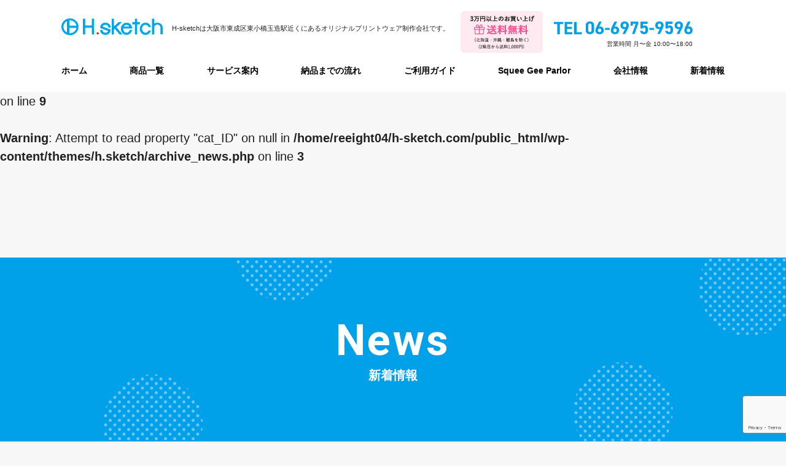

--- FILE ---
content_type: text/html; charset=UTF-8
request_url: https://h-sketch.com/2017/10/
body_size: 10405
content:
<!DOCTYPE html>
<html lang="ja">

<head>
	<meta charset="UTF-8">
	<meta name="viewport" content="width=device-width, initial-scale=1.0">
	<meta name="keywords" content="オリジナルデザイン,Ｔシャツ,高品質,高級,大阪" />
	<meta name="format-detection" content="telephone=no">
	<!--[if IE]><meta http-equiv="X-UA-Compatible" content="IE=edge"><![endif]-->
	<link rel="icon" type="image/png" href="https://h-sketch.com/wp-content/themes/h.sketch/img/favicon.png">
	<link rel="profile" href="https://gmpg.org/xfn/11">
		<link rel="stylesheet" type="text/css" href="https://h-sketch.com/wp-content/themes/h.sketch/css/style.css">
	<meta name='robots' content='noindex, follow' />

	<!-- This site is optimized with the Yoast SEO plugin v21.5 - https://yoast.com/wordpress/plugins/seo/ -->
	<title>10月 2017 | 【高品質】オリジナルデザインＴシャツ・プリント製作工房のH-sketch</title>
	<meta property="og:locale" content="ja_JP" />
	<meta property="og:type" content="website" />
	<meta property="og:title" content="10月 2017 | 【高品質】オリジナルデザインＴシャツ・プリント製作工房のH-sketch" />
	<meta property="og:url" content="https://h-sketch.com/2017/10/" />
	<meta property="og:site_name" content="【高品質】オリジナルデザインＴシャツ・プリント製作工房のH-sketch" />
	<meta name="twitter:card" content="summary_large_image" />
	<script type="application/ld+json" class="yoast-schema-graph">{"@context":"https://schema.org","@graph":[{"@type":"CollectionPage","@id":"https://h-sketch.com/2017/10/","url":"https://h-sketch.com/2017/10/","name":"10月 2017 | 【高品質】オリジナルデザインＴシャツ・プリント製作工房のH-sketch","isPartOf":{"@id":"https://h-sketch.com/#website"},"breadcrumb":{"@id":"https://h-sketch.com/2017/10/#breadcrumb"},"inLanguage":"ja"},{"@type":"BreadcrumbList","@id":"https://h-sketch.com/2017/10/#breadcrumb","itemListElement":[{"@type":"ListItem","position":1,"name":"ホーム","item":"https://h-sketch.com/"},{"@type":"ListItem","position":2,"name":"アーカイブ: 10月 2017"}]},{"@type":"WebSite","@id":"https://h-sketch.com/#website","url":"https://h-sketch.com/","name":"【高品質】オリジナルデザインＴシャツ・プリント製作工房のH-sketch","description":"","potentialAction":[{"@type":"SearchAction","target":{"@type":"EntryPoint","urlTemplate":"https://h-sketch.com/?s={search_term_string}"},"query-input":"required name=search_term_string"}],"inLanguage":"ja"}]}</script>
	<!-- / Yoast SEO plugin. -->


<link rel='dns-prefetch' href='//ajax.googleapis.com' />
<script type="text/javascript">
window._wpemojiSettings = {"baseUrl":"https:\/\/s.w.org\/images\/core\/emoji\/14.0.0\/72x72\/","ext":".png","svgUrl":"https:\/\/s.w.org\/images\/core\/emoji\/14.0.0\/svg\/","svgExt":".svg","source":{"concatemoji":"https:\/\/h-sketch.com\/wp-includes\/js\/wp-emoji-release.min.js?ver=312b2a9403bc50e9202aa24e5d3de228"}};
/*! This file is auto-generated */
!function(i,n){var o,s,e;function c(e){try{var t={supportTests:e,timestamp:(new Date).valueOf()};sessionStorage.setItem(o,JSON.stringify(t))}catch(e){}}function p(e,t,n){e.clearRect(0,0,e.canvas.width,e.canvas.height),e.fillText(t,0,0);var t=new Uint32Array(e.getImageData(0,0,e.canvas.width,e.canvas.height).data),r=(e.clearRect(0,0,e.canvas.width,e.canvas.height),e.fillText(n,0,0),new Uint32Array(e.getImageData(0,0,e.canvas.width,e.canvas.height).data));return t.every(function(e,t){return e===r[t]})}function u(e,t,n){switch(t){case"flag":return n(e,"\ud83c\udff3\ufe0f\u200d\u26a7\ufe0f","\ud83c\udff3\ufe0f\u200b\u26a7\ufe0f")?!1:!n(e,"\ud83c\uddfa\ud83c\uddf3","\ud83c\uddfa\u200b\ud83c\uddf3")&&!n(e,"\ud83c\udff4\udb40\udc67\udb40\udc62\udb40\udc65\udb40\udc6e\udb40\udc67\udb40\udc7f","\ud83c\udff4\u200b\udb40\udc67\u200b\udb40\udc62\u200b\udb40\udc65\u200b\udb40\udc6e\u200b\udb40\udc67\u200b\udb40\udc7f");case"emoji":return!n(e,"\ud83e\udef1\ud83c\udffb\u200d\ud83e\udef2\ud83c\udfff","\ud83e\udef1\ud83c\udffb\u200b\ud83e\udef2\ud83c\udfff")}return!1}function f(e,t,n){var r="undefined"!=typeof WorkerGlobalScope&&self instanceof WorkerGlobalScope?new OffscreenCanvas(300,150):i.createElement("canvas"),a=r.getContext("2d",{willReadFrequently:!0}),o=(a.textBaseline="top",a.font="600 32px Arial",{});return e.forEach(function(e){o[e]=t(a,e,n)}),o}function t(e){var t=i.createElement("script");t.src=e,t.defer=!0,i.head.appendChild(t)}"undefined"!=typeof Promise&&(o="wpEmojiSettingsSupports",s=["flag","emoji"],n.supports={everything:!0,everythingExceptFlag:!0},e=new Promise(function(e){i.addEventListener("DOMContentLoaded",e,{once:!0})}),new Promise(function(t){var n=function(){try{var e=JSON.parse(sessionStorage.getItem(o));if("object"==typeof e&&"number"==typeof e.timestamp&&(new Date).valueOf()<e.timestamp+604800&&"object"==typeof e.supportTests)return e.supportTests}catch(e){}return null}();if(!n){if("undefined"!=typeof Worker&&"undefined"!=typeof OffscreenCanvas&&"undefined"!=typeof URL&&URL.createObjectURL&&"undefined"!=typeof Blob)try{var e="postMessage("+f.toString()+"("+[JSON.stringify(s),u.toString(),p.toString()].join(",")+"));",r=new Blob([e],{type:"text/javascript"}),a=new Worker(URL.createObjectURL(r),{name:"wpTestEmojiSupports"});return void(a.onmessage=function(e){c(n=e.data),a.terminate(),t(n)})}catch(e){}c(n=f(s,u,p))}t(n)}).then(function(e){for(var t in e)n.supports[t]=e[t],n.supports.everything=n.supports.everything&&n.supports[t],"flag"!==t&&(n.supports.everythingExceptFlag=n.supports.everythingExceptFlag&&n.supports[t]);n.supports.everythingExceptFlag=n.supports.everythingExceptFlag&&!n.supports.flag,n.DOMReady=!1,n.readyCallback=function(){n.DOMReady=!0}}).then(function(){return e}).then(function(){var e;n.supports.everything||(n.readyCallback(),(e=n.source||{}).concatemoji?t(e.concatemoji):e.wpemoji&&e.twemoji&&(t(e.twemoji),t(e.wpemoji)))}))}((window,document),window._wpemojiSettings);
</script>
<style type="text/css">
img.wp-smiley,
img.emoji {
	display: inline !important;
	border: none !important;
	box-shadow: none !important;
	height: 1em !important;
	width: 1em !important;
	margin: 0 0.07em !important;
	vertical-align: -0.1em !important;
	background: none !important;
	padding: 0 !important;
}
</style>
	<link rel='stylesheet' id='wp-block-library-css' href='https://h-sketch.com/wp-includes/css/dist/block-library/style.min.css?ver=312b2a9403bc50e9202aa24e5d3de228' type='text/css' media='all' />
<style id='classic-theme-styles-inline-css' type='text/css'>
/*! This file is auto-generated */
.wp-block-button__link{color:#fff;background-color:#32373c;border-radius:9999px;box-shadow:none;text-decoration:none;padding:calc(.667em + 2px) calc(1.333em + 2px);font-size:1.125em}.wp-block-file__button{background:#32373c;color:#fff;text-decoration:none}
</style>
<style id='global-styles-inline-css' type='text/css'>
body{--wp--preset--color--black: #000000;--wp--preset--color--cyan-bluish-gray: #abb8c3;--wp--preset--color--white: #ffffff;--wp--preset--color--pale-pink: #f78da7;--wp--preset--color--vivid-red: #cf2e2e;--wp--preset--color--luminous-vivid-orange: #ff6900;--wp--preset--color--luminous-vivid-amber: #fcb900;--wp--preset--color--light-green-cyan: #7bdcb5;--wp--preset--color--vivid-green-cyan: #00d084;--wp--preset--color--pale-cyan-blue: #8ed1fc;--wp--preset--color--vivid-cyan-blue: #0693e3;--wp--preset--color--vivid-purple: #9b51e0;--wp--preset--gradient--vivid-cyan-blue-to-vivid-purple: linear-gradient(135deg,rgba(6,147,227,1) 0%,rgb(155,81,224) 100%);--wp--preset--gradient--light-green-cyan-to-vivid-green-cyan: linear-gradient(135deg,rgb(122,220,180) 0%,rgb(0,208,130) 100%);--wp--preset--gradient--luminous-vivid-amber-to-luminous-vivid-orange: linear-gradient(135deg,rgba(252,185,0,1) 0%,rgba(255,105,0,1) 100%);--wp--preset--gradient--luminous-vivid-orange-to-vivid-red: linear-gradient(135deg,rgba(255,105,0,1) 0%,rgb(207,46,46) 100%);--wp--preset--gradient--very-light-gray-to-cyan-bluish-gray: linear-gradient(135deg,rgb(238,238,238) 0%,rgb(169,184,195) 100%);--wp--preset--gradient--cool-to-warm-spectrum: linear-gradient(135deg,rgb(74,234,220) 0%,rgb(151,120,209) 20%,rgb(207,42,186) 40%,rgb(238,44,130) 60%,rgb(251,105,98) 80%,rgb(254,248,76) 100%);--wp--preset--gradient--blush-light-purple: linear-gradient(135deg,rgb(255,206,236) 0%,rgb(152,150,240) 100%);--wp--preset--gradient--blush-bordeaux: linear-gradient(135deg,rgb(254,205,165) 0%,rgb(254,45,45) 50%,rgb(107,0,62) 100%);--wp--preset--gradient--luminous-dusk: linear-gradient(135deg,rgb(255,203,112) 0%,rgb(199,81,192) 50%,rgb(65,88,208) 100%);--wp--preset--gradient--pale-ocean: linear-gradient(135deg,rgb(255,245,203) 0%,rgb(182,227,212) 50%,rgb(51,167,181) 100%);--wp--preset--gradient--electric-grass: linear-gradient(135deg,rgb(202,248,128) 0%,rgb(113,206,126) 100%);--wp--preset--gradient--midnight: linear-gradient(135deg,rgb(2,3,129) 0%,rgb(40,116,252) 100%);--wp--preset--font-size--small: 13px;--wp--preset--font-size--medium: 20px;--wp--preset--font-size--large: 36px;--wp--preset--font-size--x-large: 42px;--wp--preset--spacing--20: 0.44rem;--wp--preset--spacing--30: 0.67rem;--wp--preset--spacing--40: 1rem;--wp--preset--spacing--50: 1.5rem;--wp--preset--spacing--60: 2.25rem;--wp--preset--spacing--70: 3.38rem;--wp--preset--spacing--80: 5.06rem;--wp--preset--shadow--natural: 6px 6px 9px rgba(0, 0, 0, 0.2);--wp--preset--shadow--deep: 12px 12px 50px rgba(0, 0, 0, 0.4);--wp--preset--shadow--sharp: 6px 6px 0px rgba(0, 0, 0, 0.2);--wp--preset--shadow--outlined: 6px 6px 0px -3px rgba(255, 255, 255, 1), 6px 6px rgba(0, 0, 0, 1);--wp--preset--shadow--crisp: 6px 6px 0px rgba(0, 0, 0, 1);}:where(.is-layout-flex){gap: 0.5em;}:where(.is-layout-grid){gap: 0.5em;}body .is-layout-flow > .alignleft{float: left;margin-inline-start: 0;margin-inline-end: 2em;}body .is-layout-flow > .alignright{float: right;margin-inline-start: 2em;margin-inline-end: 0;}body .is-layout-flow > .aligncenter{margin-left: auto !important;margin-right: auto !important;}body .is-layout-constrained > .alignleft{float: left;margin-inline-start: 0;margin-inline-end: 2em;}body .is-layout-constrained > .alignright{float: right;margin-inline-start: 2em;margin-inline-end: 0;}body .is-layout-constrained > .aligncenter{margin-left: auto !important;margin-right: auto !important;}body .is-layout-constrained > :where(:not(.alignleft):not(.alignright):not(.alignfull)){max-width: var(--wp--style--global--content-size);margin-left: auto !important;margin-right: auto !important;}body .is-layout-constrained > .alignwide{max-width: var(--wp--style--global--wide-size);}body .is-layout-flex{display: flex;}body .is-layout-flex{flex-wrap: wrap;align-items: center;}body .is-layout-flex > *{margin: 0;}body .is-layout-grid{display: grid;}body .is-layout-grid > *{margin: 0;}:where(.wp-block-columns.is-layout-flex){gap: 2em;}:where(.wp-block-columns.is-layout-grid){gap: 2em;}:where(.wp-block-post-template.is-layout-flex){gap: 1.25em;}:where(.wp-block-post-template.is-layout-grid){gap: 1.25em;}.has-black-color{color: var(--wp--preset--color--black) !important;}.has-cyan-bluish-gray-color{color: var(--wp--preset--color--cyan-bluish-gray) !important;}.has-white-color{color: var(--wp--preset--color--white) !important;}.has-pale-pink-color{color: var(--wp--preset--color--pale-pink) !important;}.has-vivid-red-color{color: var(--wp--preset--color--vivid-red) !important;}.has-luminous-vivid-orange-color{color: var(--wp--preset--color--luminous-vivid-orange) !important;}.has-luminous-vivid-amber-color{color: var(--wp--preset--color--luminous-vivid-amber) !important;}.has-light-green-cyan-color{color: var(--wp--preset--color--light-green-cyan) !important;}.has-vivid-green-cyan-color{color: var(--wp--preset--color--vivid-green-cyan) !important;}.has-pale-cyan-blue-color{color: var(--wp--preset--color--pale-cyan-blue) !important;}.has-vivid-cyan-blue-color{color: var(--wp--preset--color--vivid-cyan-blue) !important;}.has-vivid-purple-color{color: var(--wp--preset--color--vivid-purple) !important;}.has-black-background-color{background-color: var(--wp--preset--color--black) !important;}.has-cyan-bluish-gray-background-color{background-color: var(--wp--preset--color--cyan-bluish-gray) !important;}.has-white-background-color{background-color: var(--wp--preset--color--white) !important;}.has-pale-pink-background-color{background-color: var(--wp--preset--color--pale-pink) !important;}.has-vivid-red-background-color{background-color: var(--wp--preset--color--vivid-red) !important;}.has-luminous-vivid-orange-background-color{background-color: var(--wp--preset--color--luminous-vivid-orange) !important;}.has-luminous-vivid-amber-background-color{background-color: var(--wp--preset--color--luminous-vivid-amber) !important;}.has-light-green-cyan-background-color{background-color: var(--wp--preset--color--light-green-cyan) !important;}.has-vivid-green-cyan-background-color{background-color: var(--wp--preset--color--vivid-green-cyan) !important;}.has-pale-cyan-blue-background-color{background-color: var(--wp--preset--color--pale-cyan-blue) !important;}.has-vivid-cyan-blue-background-color{background-color: var(--wp--preset--color--vivid-cyan-blue) !important;}.has-vivid-purple-background-color{background-color: var(--wp--preset--color--vivid-purple) !important;}.has-black-border-color{border-color: var(--wp--preset--color--black) !important;}.has-cyan-bluish-gray-border-color{border-color: var(--wp--preset--color--cyan-bluish-gray) !important;}.has-white-border-color{border-color: var(--wp--preset--color--white) !important;}.has-pale-pink-border-color{border-color: var(--wp--preset--color--pale-pink) !important;}.has-vivid-red-border-color{border-color: var(--wp--preset--color--vivid-red) !important;}.has-luminous-vivid-orange-border-color{border-color: var(--wp--preset--color--luminous-vivid-orange) !important;}.has-luminous-vivid-amber-border-color{border-color: var(--wp--preset--color--luminous-vivid-amber) !important;}.has-light-green-cyan-border-color{border-color: var(--wp--preset--color--light-green-cyan) !important;}.has-vivid-green-cyan-border-color{border-color: var(--wp--preset--color--vivid-green-cyan) !important;}.has-pale-cyan-blue-border-color{border-color: var(--wp--preset--color--pale-cyan-blue) !important;}.has-vivid-cyan-blue-border-color{border-color: var(--wp--preset--color--vivid-cyan-blue) !important;}.has-vivid-purple-border-color{border-color: var(--wp--preset--color--vivid-purple) !important;}.has-vivid-cyan-blue-to-vivid-purple-gradient-background{background: var(--wp--preset--gradient--vivid-cyan-blue-to-vivid-purple) !important;}.has-light-green-cyan-to-vivid-green-cyan-gradient-background{background: var(--wp--preset--gradient--light-green-cyan-to-vivid-green-cyan) !important;}.has-luminous-vivid-amber-to-luminous-vivid-orange-gradient-background{background: var(--wp--preset--gradient--luminous-vivid-amber-to-luminous-vivid-orange) !important;}.has-luminous-vivid-orange-to-vivid-red-gradient-background{background: var(--wp--preset--gradient--luminous-vivid-orange-to-vivid-red) !important;}.has-very-light-gray-to-cyan-bluish-gray-gradient-background{background: var(--wp--preset--gradient--very-light-gray-to-cyan-bluish-gray) !important;}.has-cool-to-warm-spectrum-gradient-background{background: var(--wp--preset--gradient--cool-to-warm-spectrum) !important;}.has-blush-light-purple-gradient-background{background: var(--wp--preset--gradient--blush-light-purple) !important;}.has-blush-bordeaux-gradient-background{background: var(--wp--preset--gradient--blush-bordeaux) !important;}.has-luminous-dusk-gradient-background{background: var(--wp--preset--gradient--luminous-dusk) !important;}.has-pale-ocean-gradient-background{background: var(--wp--preset--gradient--pale-ocean) !important;}.has-electric-grass-gradient-background{background: var(--wp--preset--gradient--electric-grass) !important;}.has-midnight-gradient-background{background: var(--wp--preset--gradient--midnight) !important;}.has-small-font-size{font-size: var(--wp--preset--font-size--small) !important;}.has-medium-font-size{font-size: var(--wp--preset--font-size--medium) !important;}.has-large-font-size{font-size: var(--wp--preset--font-size--large) !important;}.has-x-large-font-size{font-size: var(--wp--preset--font-size--x-large) !important;}
.wp-block-navigation a:where(:not(.wp-element-button)){color: inherit;}
:where(.wp-block-post-template.is-layout-flex){gap: 1.25em;}:where(.wp-block-post-template.is-layout-grid){gap: 1.25em;}
:where(.wp-block-columns.is-layout-flex){gap: 2em;}:where(.wp-block-columns.is-layout-grid){gap: 2em;}
.wp-block-pullquote{font-size: 1.5em;line-height: 1.6;}
</style>
<link rel='stylesheet' id='contact-form-7-css' href='https://h-sketch.com/wp-content/plugins/contact-form-7/includes/css/styles.css?ver=5.8.2' type='text/css' media='all' />
<link rel='stylesheet' id='mytheme-style-css' href='https://h-sketch.com/wp-content/themes/h.sketch/style.css?ver=312b2a9403bc50e9202aa24e5d3de228' type='text/css' media='all' />
<script type='text/javascript' src='https://ajax.googleapis.com/ajax/libs/jquery/3.1.1/jquery.min.js?ver=3.1.1' id='jquery-js'></script>
<link rel="https://api.w.org/" href="https://h-sketch.com/wp-json/" /><link rel="EditURI" type="application/rsd+xml" title="RSD" href="https://h-sketch.com/xmlrpc.php?rsd" />
<style>:root {
			--lazy-loader-animation-duration: 300ms;
		}
		  
		.lazyload {
	display: block;
}

.lazyload,
        .lazyloading {
			opacity: 0;
		}


		.lazyloaded {
			opacity: 1;
			transition: opacity 300ms;
			transition: opacity var(--lazy-loader-animation-duration);
		}</style><noscript><style>.lazyload { display: none; } .lazyload[class*="lazy-loader-background-element-"] { display: block; opacity: 1; }</style></noscript>		<style type="text/css" id="wp-custom-css">
			.mb25rem {
	margin-bottom: 2.5rem;
}		</style>
		<noscript><style id="rocket-lazyload-nojs-css">.rll-youtube-player, [data-lazy-src]{display:none !important;}</style></noscript>	<script src="https://h-sketch.com/wp-content/themes/h.sketch/js/common.js"></script>
	<!-- Global site tag (gtag.js) - Google Analytics -->
	<script async src="https://www.googletagmanager.com/gtag/js?id=UA-165002913-1"></script>
	<script>
	window.dataLayer = window.dataLayer || [];

	function gtag() {
		dataLayer.push(arguments);
	}
	gtag('js', new Date());

	gtag('config', 'UA-165002913-1');
	</script>
</head>

<body data-rsssl=1>
	<header>
		<div id="header">
			<div class="u_inner sp">
				<h1 class="h_logo"><a href="https://h-sketch.com"><img src="https://h-sketch.com/wp-content/themes/h.sketch/img/logo.svg"
							alt="【高品質】オリジナルデザインＴシャツ・プリント制作工房のH-sketch" /></a></h1>
				<p class="h_txt u_visible_pc">H-sketchは大阪市東成区東小橋玉造駅近くにある<br>オリジナルプリントウェア制作会社です。</p>
				<div class="h_top">
					<div class="u_visible_pc">
						<div class="h_free"><img src="https://h-sketch.com/wp-content/themes/h.sketch/img/h_deliv.png"
								alt="3万円以上のお買い上げ送料無料(北海道・沖縄・離島を除く)(2箱目から送料800円)"></div>
						<div class="h_tel"><img src="https://h-sketch.com/wp-content/themes/h.sketch/img/h_tel.svg"
								alt="TEL 06-6975-9596"><small>営業時間 ⽉〜⾦ 10:00〜18:00</small></div>
					</div>
					<div class="u_visible_sp">
						<div class="h_menu_tel"><a href="tel:06-6975-9596"><img
									src="https://h-sketch.com/wp-content/themes/h.sketch/img/h_tel.png" alt="電話をする"></a></div>
						<div class="h_menu_line"><a target="_blank" href="https://lin.ee/cBcFcDc"><img
									src="https://h-sketch.com/wp-content/themes/h.sketch/img/h_line.png" alt="LINE相談"></a></div>
						<div class="h_menu"><img src="https://h-sketch.com/wp-content/themes/h.sketch/img/h_menu.png" alt="MENU" /></div>
					</div>
				</div>
			</div>
			<nav>
				<div id="toggle_menu">
					<div class="h_menu u_visible_sp"><img src="https://h-sketch.com/wp-content/themes/h.sketch/img/h_close.png"
							alt="CLOSE" /></div>
					<ul class="h_nav">
						<li><a href="https://h-sketch.com">ホーム</a></li>
						<li><a href="/item/">商品一覧</a></li>
						<li><a href="/service/">サービス案内</a></li>
						<li><a href="/guide/#flow">納品までの流れ</a></li>
						<li><a href="/guide/">ご利用ガイド</a></li>
						<li><a href="/squee-gee-parlor/">Squee Gee Parlor</a></li>
						<li><a href="/company/">会社情報</a></li>
						<li><a href="/news/">新着情報</a></li>
					</ul>
					<div class="u_visible_sp u_inner h_btn">
						<div class="h_line"><a target="_blank" href="https://lin.ee/cBcFcDc"><img
									src="https://h-sketch.com/wp-content/themes/h.sketch/img/img_line.svg" alt="line">LINEで相談してみる</a></div>
						<div class="u_clearfix">
							<div class="h_mail"><a href="/company/#form">無料見積もり依頼</a></div>
							<div class="h_tel"><a href="tel:06-6975-9596">電話をかける</a></div>
						</div>
					</div>
				</div>
			</nav>
		</div>
		<dl class="fixed_footer u_clearfix">
			<dt>お問い合わせはこちら</dt>
			<dd><a class="line" target="_blank" href="https://lin.ee/cBcFcDc"><img
						src="https://h-sketch.com/wp-content/themes/h.sketch/img/img_line.svg" alt="line" width="45">LINEで相談してみる</a></dd>
			<dd><a class="estimate" href="/company/#form">無料見積もり依頼</a></dd>
		</dl>
	</header><br />
<b>Warning</b>:  Attempt to read property "slug" on null in <b>/home/reeight04/h-sketch.com/public_html/wp-content/themes/h.sketch/archive.php</b> on line <b>8</b><br />
<br />
<b>Warning</b>:  Attempt to read property "parent" on null in <b>/home/reeight04/h-sketch.com/public_html/wp-content/themes/h.sketch/archive.php</b> on line <b>9</b><br />
<br />
<b>Warning</b>:  Attempt to read property "cat_ID" on null in <b>/home/reeight04/h-sketch.com/public_html/wp-content/themes/h.sketch/archive_news.php</b> on line <b>3</b><br />
<main>
	<div class="low">
		<div class="low_header">
			<h2 class="ttl"><i class="ft_e">News</i>新着情報</h2>
		</div>
		<div class="u_inner u_clearfix">
			<div class="c_main">
				<div class="news_list">
					<h3 class="news_cate">2017年10月の記事一覧</h3>
					<ul class="u_clearfix">
												<li>
							<a href="https://h-sketch.com/news/information/%e3%80%90%e6%b1%82%e4%ba%ba%e5%8b%9f%e9%9b%86%e3%80%91%e3%82%b7%e3%83%ab%e3%82%af%e3%82%b9%e3%82%af%e3%83%aa%e3%83%bc%e3%83%b3%e3%83%97%e3%83%aa%e3%83%b3%e3%83%88%e3%82%92%e3%82%84%e3%82%8d%e3%81%86/">
																<img src="https://h-sketch.com/wp-content/themes/h.sketch/img/news_img01.jpg" alt="">
																<div class="txt">
									<p class="sub"><span
											class="ft_e"><small>2017.</small>10.19</span><i>お知らせ</i>
									</p>
									<p class="ttl">【求人募集】シルクスクリーンプリントをやろう！！</p>
								</div>
							</a>
						</li>
												<li>
							<a href="https://h-sketch.com/news/information/%e3%82%aa%e3%83%aa%e3%82%b8%e3%83%8a%e3%83%ab%e3%83%8d%e3%83%bc%e3%83%a0%e3%82%82%e3%82%84%e3%81%a3%e3%81%a6%e3%81%be%e3%81%99%e2%99%aa/">
								<noscript><img width="181" height="121" src="https://h-sketch.com/wp-content/uploads/2020/04/a155366e-s-181x121.jpg" class="attachment-182_thumbnail size-182_thumbnail wp-post-image" alt decoding="async"></noscript><img width="181" height="121" src="data:image/svg+xml,%3Csvg%20xmlns%3D%22http%3A%2F%2Fwww.w3.org%2F2000%2Fsvg%22%20viewBox%3D%220%200%20181%20121%22%3E%3C%2Fsvg%3E" class="attachment-182_thumbnail size-182_thumbnail wp-post-image lazyload" alt decoding="async" data-src="https://h-sketch.com/wp-content/uploads/2020/04/a155366e-s-181x121.jpg">																<div class="txt">
									<p class="sub"><span
											class="ft_e"><small>2017.</small>10.05</span><i>お知らせ</i>
									</p>
									<p class="ttl">オリジナルネームもやってます♪</p>
								</div>
							</a>
						</li>
											</ul>
					<div class="ft_e"></div>
				</div>
			</div>
			<div class="c_side">
	<aside>
		<dl>
			<dt class="ft_e">Category</dt>
			<dd>
				<ul>
					<li><a href="/news/">すべて</a></li>
						<li class="cat-item cat-item-6"><a href="https://h-sketch.com/news/story/">お客様とのストーリー</a>
</li>
	<li class="cat-item cat-item-3"><a href="https://h-sketch.com/news/column/">お役立ち情報</a>
</li>
	<li class="cat-item cat-item-2"><a href="https://h-sketch.com/news/information/">お知らせ</a>
</li>
	<li class="cat-item cat-item-5"><a href="https://h-sketch.com/news/case/">製作事例</a>
<ul class='children'>
	<li class="cat-item cat-item-45"><a href="https://h-sketch.com/news/case/jk/">JK/ブルゾン</a>
</li>
	<li class="cat-item cat-item-7"><a href="https://h-sketch.com/news/case/tshirt/">Tシャツ</a>
</li>
	<li class="cat-item cat-item-46"><a href="https://h-sketch.com/news/case/other/">その他</a>
</li>
	<li class="cat-item cat-item-47"><a href="https://h-sketch.com/news/case/kids/">キッズ</a>
</li>
	<li class="cat-item cat-item-48"><a href="https://h-sketch.com/news/case/pile/">スウェット(パイル)</a>
</li>
	<li class="cat-item cat-item-49"><a href="https://h-sketch.com/news/case/sweat/">スウェット裏起毛</a>
</li>
	<li class="cat-item cat-item-50"><a href="https://h-sketch.com/news/case/sports/">ドライ&amp;スポーツ</a>
</li>
	<li class="cat-item cat-item-52"><a href="https://h-sketch.com/news/case/bag/">バッグ</a>
</li>
	<li class="cat-item cat-item-8"><a href="https://h-sketch.com/news/case/polo/">ポロシャツ</a>
</li>
	<li class="cat-item cat-item-51"><a href="https://h-sketch.com/news/case/ladies/">レディース</a>
</li>
	<li class="cat-item cat-item-53"><a href="https://h-sketch.com/news/case/long/">ロングスリーブ</a>
</li>
</ul>
</li>
				</ul>
			</dd>
		</dl>
		<dl class="c_tag">
			<dt class="ft_e">Tag</dt>
			<dd>				<a href="/tag/by-take/">by TAKE</a></li>
								<a href="/tag/bytanaka/">byTANAKA</a></li>
								<a href="/tag/by%e3%81%82%e3%81%ad/">byあね</a></li>
								<a href="/tag/by%e3%82%ac%e3%83%83%e3%82%ad%e3%83%bc/">byガッキー</a></li>
								<a href="/tag/by%e3%83%81%e3%83%a3%e3%83%83%e3%82%ad%e3%83%bc/">byチャッキー</a></li>
								<a href="/tag/by%e3%83%8e%e3%83%aa%e3%83%9e%e3%83%ab/">byノリマル</a></li>
								<a href="/tag/sale/">SALE</a></li>
								<a href="/tag/t%e3%82%b7%e3%83%a3%e3%83%84/">Tシャツ</a></li>
								<a href="/tag/%e3%81%8a%e3%81%99%e3%81%99%e3%82%81/">おすすめ</a></li>
								<a href="/tag/%e3%81%8a%e5%ae%a2%e6%a7%98%e3%81%a8%e3%81%ae%e3%82%b9%e3%83%88%e3%83%bc%e3%83%aa%e3%83%bc/">お客様とのストーリー</a></li>
								<a href="/tag/%e3%81%8a%e7%9f%a5%e3%82%89%e3%81%9b/">お知らせ</a></li>
								<a href="/tag/%e3%81%ae%e3%82%8c%e3%82%93/">のれん</a></li>
								<a href="/tag/%e3%82%a4%e3%83%99%e3%83%b3%e3%83%88/">イベント</a></li>
								<a href="/tag/%e3%82%a4%e3%83%b3%e3%82%af/">インク</a></li>
								<a href="/tag/inkjet/">インクジェット</a></li>
								<a href="/tag/%e3%82%a4%e3%83%b3%e3%82%af%e3%82%b8%e3%82%a7%e3%83%83%e3%83%88%e8%bb%a2%e5%86%99/">インクジェット転写</a></li>
								<a href="/tag/%e3%82%a8%e3%83%97%e3%83%ad%e3%83%b3/">エプロン</a></li>
								<a href="/tag/cutting-sheet/">カッティングシート</a></li>
								<a href="/tag/%e3%82%ad%e3%83%83%e3%82%ba/">キッズ</a></li>
								<a href="/tag/%e3%82%af%e3%83%a9%e3%83%83%e3%82%af/">クラック</a></li>
								<a href="/tag/%e3%82%b3%e3%83%83%e3%83%88%e3%83%b3%ef%bc%88%e7%b6%bf%ef%bc%89/">コットン（綿）</a></li>
								<a href="/tag/%e3%82%b3%e3%83%bc%e3%83%81%e3%82%b8%e3%83%a3%e3%82%b1%e3%83%83%e3%83%88/">コーチジャケット</a></li>
								<a href="/tag/silk-screen/">シルクスクリーン</a></li>
								<a href="/tag/%e3%82%b8%e3%83%a3%e3%82%b1%e3%83%83%e3%83%88/">ジャケット</a></li>
								<a href="/tag/%e3%82%bf%e3%82%aa%e3%83%ab/">タオル</a></li>
								<a href="/tag/%e3%83%87%e3%82%b6%e3%82%a4%e3%83%b3/">デザイン</a></li>
								<a href="/tag/digital/">デジタル転写</a></li>
								<a href="/tag/%e3%83%8d%e3%83%bc%e3%83%a0/">ネーム</a></li>
								<a href="/tag/%e3%83%90%e3%83%83%e3%82%b0/">バッグ</a></li>
								<a href="/tag/%e3%83%91%e3%83%bc%e3%82%ab%e3%83%bc/">パーカー</a></li>
								<a href="/tag/%e3%83%95%e3%83%aa%e3%83%bc%e3%83%9e%e3%83%bc%e3%82%b1%e3%83%83%e3%83%88/">フリーマーケット</a></li>
								<a href="/tag/%e3%83%95%e3%83%ad%e3%83%83%e3%82%ad%e3%83%bc/">フロッキー</a></li>
								<a href="/tag/%e3%83%96%e3%83%ab%e3%82%be%e3%83%b3/">ブルゾン</a></li>
								<a href="/tag/%e3%83%9b%e3%83%af%e3%82%a4%e3%83%88%e3%82%ab%e3%83%a9%e3%83%bc/">ホワイトカラー</a></li>
								<a href="/tag/%e3%83%9d%e3%83%aa%e3%82%a8%e3%82%b9%e3%83%86%e3%83%ab/">ポリエステル</a></li>
								<a href="/tag/%e3%83%9d%e3%83%ad%e3%82%b7%e3%83%a3%e3%83%84/">ポロシャツ</a></li>
								<a href="/tag/%e3%83%a9%e3%83%a1%e3%82%b0%e3%83%aa%e3%83%83%e3%82%bf%e3%83%bc/">ラメ[グリッター]</a></li>
								<a href="/tag/%e3%83%ac%e3%83%87%e3%82%a3%e3%83%bc%e3%82%b9/">レディース</a></li>
								<a href="/tag/%e3%83%ad%e3%83%b3t/">ロンT</a></li>
								<a href="/tag/%e3%83%af%e3%83%b3%e3%83%9d%e3%82%a4%e3%83%b3%e3%83%88/">ワンポイント</a></li>
								<a href="/tag/%e3%83%af%e3%83%bc%e3%82%af%e3%82%b7%e3%83%a7%e3%83%83%e3%83%97/">ワークショップ</a></li>
								<a href="/tag/%e4%bc%91%e6%a5%ad%e6%97%a5/">休業日</a></li>
								<a href="/tag/%e4%bd%9c%e6%a5%ad%e5%a0%b4%e5%85%ac%e9%96%8b/">作業場公開</a></li>
								<a href="/tag/%e5%86%99%e7%9c%9f/">写真</a></li>
								<a href="/tag/%e5%88%b6%e4%bd%9c%e4%ba%8b%e4%be%8b/">制作事例</a></li>
								<a href="/tag/%e5%88%b6%e4%bd%9c%e8%b2%bb%e7%94%a8/">制作費用</a></li>
								<a href="/tag/%e5%b7%a6%e8%83%b8%e3%83%97%e3%83%aa%e3%83%b3%e3%83%88/">左胸プリント</a></li>
								<a href="/tag/%e6%89%8b%e6%9b%b8%e3%81%8d%e5%85%a5%e7%a8%bf/">手書き入稿</a></li>
								<a href="/tag/%e6%96%b0%e3%82%b5%e3%83%bc%e3%83%93%e3%82%b9/">新サービス</a></li>
								<a href="/tag/%e6%9f%93%e3%81%bf%e8%be%bc%e3%81%bf/">染み込み</a></li>
								<a href="/tag/%e6%b0%b4%e6%80%a7%e3%83%a9%e3%83%90%e3%83%bc%e3%82%a4%e3%83%b3%e3%82%af/">水性ラバーインク</a></li>
								<a href="/tag/%e6%b1%82%e4%ba%ba%e5%8b%9f%e9%9b%86/">求人募集</a></li>
								<a href="/tag/%e6%ba%b6%e5%89%a4%e3%82%a4%e3%83%b3%e3%82%af/">溶剤インク</a></li>
								<a href="/tag/%e7%89%b9%e6%ae%8a%e3%83%97%e3%83%aa%e3%83%b3%e3%83%88/">特殊プリント</a></li>
								<a href="/tag/%e7%99%ba%e6%b3%a1%e3%82%a4%e3%83%b3%e3%82%af/">発泡インク</a></li>
								<a href="/tag/%e7%a4%be%e5%86%85%e5%85%ac%e9%96%8b/">社内公開</a></li>
								<a href="/tag/%e7%b6%b2%e7%82%b9/">網点</a></li>
								<a href="/tag/%e8%83%8c%e4%b8%ad%e3%83%97%e3%83%aa%e3%83%b3%e3%83%88/">背中プリント</a></li>
								<a href="/tag/%e8%83%b8%e3%83%97%e3%83%aa%e3%83%b3%e3%83%88/">胸プリント</a></li>
							</dd>
		</dl>
		<dl>
			<dt class="ft_e">Archive</dt>
			<dd class="archive_list">
				<ul>
						<li><a href='https://h-sketch.com/2025/12/'>2025年12月</a></li>
	<li><a href='https://h-sketch.com/2025/10/'>2025年10月</a></li>
	<li><a href='https://h-sketch.com/2025/09/'>2025年9月</a></li>
	<li><a href='https://h-sketch.com/2025/08/'>2025年8月</a></li>
	<li><a href='https://h-sketch.com/2025/07/'>2025年7月</a></li>
	<li><a href='https://h-sketch.com/2025/05/'>2025年5月</a></li>
	<li><a href='https://h-sketch.com/2025/02/'>2025年2月</a></li>
	<li><a href='https://h-sketch.com/2024/11/'>2024年11月</a></li>
	<li><a href='https://h-sketch.com/2024/10/'>2024年10月</a></li>
	<li><a href='https://h-sketch.com/2024/07/'>2024年7月</a></li>
	<li><a href='https://h-sketch.com/2024/04/'>2024年4月</a></li>
	<li><a href='https://h-sketch.com/2023/12/'>2023年12月</a></li>
	<li><a href='https://h-sketch.com/2023/10/'>2023年10月</a></li>
	<li><a href='https://h-sketch.com/2023/05/'>2023年5月</a></li>
	<li><a href='https://h-sketch.com/2023/03/'>2023年3月</a></li>
	<li><a href='https://h-sketch.com/2023/02/'>2023年2月</a></li>
	<li><a href='https://h-sketch.com/2022/12/'>2022年12月</a></li>
	<li><a href='https://h-sketch.com/2022/11/'>2022年11月</a></li>
	<li><a href='https://h-sketch.com/2022/09/'>2022年9月</a></li>
	<li><a href='https://h-sketch.com/2022/08/'>2022年8月</a></li>
	<li><a href='https://h-sketch.com/2022/06/'>2022年6月</a></li>
	<li><a href='https://h-sketch.com/2022/05/'>2022年5月</a></li>
	<li><a href='https://h-sketch.com/2022/04/'>2022年4月</a></li>
	<li><a href='https://h-sketch.com/2022/01/'>2022年1月</a></li>
	<li><a href='https://h-sketch.com/2021/12/'>2021年12月</a></li>
	<li><a href='https://h-sketch.com/2021/11/'>2021年11月</a></li>
	<li><a href='https://h-sketch.com/2021/10/'>2021年10月</a></li>
	<li><a href='https://h-sketch.com/2021/08/'>2021年8月</a></li>
	<li><a href='https://h-sketch.com/2021/07/'>2021年7月</a></li>
	<li><a href='https://h-sketch.com/2021/06/'>2021年6月</a></li>
	<li><a href='https://h-sketch.com/2021/05/'>2021年5月</a></li>
	<li><a href='https://h-sketch.com/2021/04/'>2021年4月</a></li>
	<li><a href='https://h-sketch.com/2021/03/'>2021年3月</a></li>
	<li><a href='https://h-sketch.com/2021/02/'>2021年2月</a></li>
	<li><a href='https://h-sketch.com/2021/01/'>2021年1月</a></li>
	<li><a href='https://h-sketch.com/2020/12/'>2020年12月</a></li>
	<li><a href='https://h-sketch.com/2020/11/'>2020年11月</a></li>
	<li><a href='https://h-sketch.com/2020/10/'>2020年10月</a></li>
	<li><a href='https://h-sketch.com/2020/09/'>2020年9月</a></li>
	<li><a href='https://h-sketch.com/2020/08/'>2020年8月</a></li>
	<li><a href='https://h-sketch.com/2020/07/'>2020年7月</a></li>
	<li><a href='https://h-sketch.com/2020/06/'>2020年6月</a></li>
	<li><a href='https://h-sketch.com/2020/05/'>2020年5月</a></li>
	<li><a href='https://h-sketch.com/2020/04/'>2020年4月</a></li>
	<li><a href='https://h-sketch.com/2020/03/'>2020年3月</a></li>
	<li><a href='https://h-sketch.com/2020/01/'>2020年1月</a></li>
	<li><a href='https://h-sketch.com/2019/12/'>2019年12月</a></li>
	<li><a href='https://h-sketch.com/2019/11/'>2019年11月</a></li>
	<li><a href='https://h-sketch.com/2019/10/'>2019年10月</a></li>
	<li><a href='https://h-sketch.com/2019/09/'>2019年9月</a></li>
	<li><a href='https://h-sketch.com/2019/08/'>2019年8月</a></li>
	<li><a href='https://h-sketch.com/2019/07/'>2019年7月</a></li>
	<li><a href='https://h-sketch.com/2019/06/'>2019年6月</a></li>
	<li><a href='https://h-sketch.com/2019/05/'>2019年5月</a></li>
	<li><a href='https://h-sketch.com/2019/04/'>2019年4月</a></li>
	<li><a href='https://h-sketch.com/2019/03/'>2019年3月</a></li>
	<li><a href='https://h-sketch.com/2019/02/'>2019年2月</a></li>
	<li><a href='https://h-sketch.com/2019/01/'>2019年1月</a></li>
	<li><a href='https://h-sketch.com/2018/12/'>2018年12月</a></li>
	<li><a href='https://h-sketch.com/2018/10/'>2018年10月</a></li>
	<li><a href='https://h-sketch.com/2018/09/'>2018年9月</a></li>
	<li><a href='https://h-sketch.com/2018/08/'>2018年8月</a></li>
	<li><a href='https://h-sketch.com/2018/07/'>2018年7月</a></li>
	<li><a href='https://h-sketch.com/2018/06/'>2018年6月</a></li>
	<li><a href='https://h-sketch.com/2018/04/'>2018年4月</a></li>
	<li><a href='https://h-sketch.com/2018/01/'>2018年1月</a></li>
	<li><a href='https://h-sketch.com/2017/12/'>2017年12月</a></li>
	<li><a href='https://h-sketch.com/2017/11/'>2017年11月</a></li>
	<li><a href='https://h-sketch.com/2017/10/' aria-current="page">2017年10月</a></li>
	<li><a href='https://h-sketch.com/2017/09/'>2017年9月</a></li>
	<li><a href='https://h-sketch.com/2017/06/'>2017年6月</a></li>
	<li><a href='https://h-sketch.com/2017/05/'>2017年5月</a></li>
	<li><a href='https://h-sketch.com/2017/02/'>2017年2月</a></li>
	<li><a href='https://h-sketch.com/2016/08/'>2016年8月</a></li>
	<li><a href='https://h-sketch.com/2016/02/'>2016年2月</a></li>
	<li><a href='https://h-sketch.com/2016/01/'>2016年1月</a></li>
	<li><a href='https://h-sketch.com/2015/12/'>2015年12月</a></li>
	<li><a href='https://h-sketch.com/2015/08/'>2015年8月</a></li>
	<li><a href='https://h-sketch.com/2015/06/'>2015年6月</a></li>
	<li><a href='https://h-sketch.com/2015/05/'>2015年5月</a></li>
	<li><a href='https://h-sketch.com/2015/04/'>2015年4月</a></li>
	<li><a href='https://h-sketch.com/2015/03/'>2015年3月</a></li>
	<li><a href='https://h-sketch.com/2015/01/'>2015年1月</a></li>
				</ul>
			</dd>
		</dl>
	</aside>
</div>		</div>
	</div>
</main>
<script>
$(function() {
	$('.archive_list a').each(function() {
		$(this).attr("href", $(this).attr('href') + "?cat=1");
	});
});
</script>	<div id="contact" class="c_anchor"></div>
	<aside class="c_contact">
		<i class="c_ttl"><img src="https://h-sketch.com/wp-content/themes/h.sketch/img/ttl_contact.svg" alt="Contact"></i>
		<div class="u_inner">
			<p class="ttl">お見積り依頼・お問い合わせ</p>
			<ul class="c_link">
				<li class="line"><a target="_blank" href="https://lin.ee/cBcFcDc"><img src="https://h-sketch.com/wp-content/themes/h.sketch/img/img_line.svg" alt="" width="60">LINEで相談してみる</a></li>
				<li class="mail"><a href="/company/#form">無料見積もり依頼してみる</a></li>
			</ul>
			<ul class="c_tel">
				<li class="tel"><a class="u_tel" href="tel:06-6975-9596"><img src="https://h-sketch.com/wp-content/themes/h.sketch/img/c_tel.svg" alt="TEL 06-6975-9596"><small>営業時間 ⽉〜⾦ 10:00〜18:00</small></a></li>
				<li class="fax"><img src="https://h-sketch.com/wp-content/themes/h.sketch/img/c_fax.svg" alt="FAX 06-6975-9599"><small>受付時間 24時間</small></li>
			</ul>
		</div>
	</aside>
<footer>
	<div id="gototop"><a href="#"><img src="https://h-sketch.com/wp-content/themes/h.sketch/img/f_pgtop.svg" alt="PAGE TOP" /></a></div>
	<div id="footer">
		<div class="u_inner">
			<div class="u_relative">
				<div class="f_logo"><a href="https://h-sketch.com"><img src="https://h-sketch.com/wp-content/themes/h.sketch/img/logo.svg" alt="H.sketch" /></a></div>
				<div class="f_info">
					<p>オリジナルシルクスクリーンプリントＴシャツ制作<em>H.sketch エイチ・スケッチ</em></p>
					<p>大阪市東成区東小橋1-8-19<br>TEL (06) 6975-9596 FAX (06) 6975-9599<br>営業時間 ⽉〜⾦ 10:00〜18:00 （土日祝はお休みです）</p>
				</div>
				<div class="f_right">
					<div class="f_nav u_visible_pc">
						<ul>
							<li><a href="https://h-sketch.com">ホーム</a></li>
						</ul>
						<ul>
							<li><a href="/item/">商品一覧</a></li>
							<li><a href="/service/">サービス案内</a></li>
							<li><a href="/news/case/">製作事例</a></li>
							<li><a href="/guide/#flow">納品までの流れ</a></li>
						</ul>
						<ul>
							<li><a href="/guide/">ご利用ガイド</a></li>
							<li><a href="/news/story/">お客様とのストーリー</a></li>
							<li><a href="/company/">会社情報</a></li>
							<li><a href="/news/">新着情報</a></li>
						</ul>
					</div>
					<div class="f_link"><a href="/squee-gee-parlor/"><img src="https://h-sketch.com/wp-content/themes/h.sketch/img/f_banner02.jpg" alt="Squee Gee Parlor"></a></div>
				</div>
			</div>
		</div>
		<p class="f_copy">© 2020 H.sketch</p>
	</div>
</footer>
<script type='text/javascript' src='https://h-sketch.com/wp-content/plugins/contact-form-7/includes/swv/js/index.js?ver=5.8.2' id='swv-js'></script>
<script type='text/javascript' id='contact-form-7-js-extra'>
/* <![CDATA[ */
var wpcf7 = {"api":{"root":"https:\/\/h-sketch.com\/wp-json\/","namespace":"contact-form-7\/v1"}};
/* ]]> */
</script>
<script type='text/javascript' src='https://h-sketch.com/wp-content/plugins/contact-form-7/includes/js/index.js?ver=5.8.2' id='contact-form-7-js'></script>
<script type='text/javascript' src='https://h-sketch.com/wp-content/plugins/lazy-loading-responsive-images/js/lazysizes.min.js?ver=1698820194' id='lazysizes-js'></script>
<script type='text/javascript' src='https://www.google.com/recaptcha/api.js?render=6Le-QxsrAAAAAOZw5N9X_g_zA2ixJ_woGOlX1SMZ&#038;ver=3.0' id='google-recaptcha-js'></script>
<script type='text/javascript' src='https://h-sketch.com/wp-includes/js/dist/vendor/wp-polyfill-inert.min.js?ver=3.1.2' id='wp-polyfill-inert-js'></script>
<script type='text/javascript' src='https://h-sketch.com/wp-includes/js/dist/vendor/regenerator-runtime.min.js?ver=0.13.11' id='regenerator-runtime-js'></script>
<script type='text/javascript' src='https://h-sketch.com/wp-includes/js/dist/vendor/wp-polyfill.min.js?ver=3.15.0' id='wp-polyfill-js'></script>
<script type='text/javascript' id='wpcf7-recaptcha-js-extra'>
/* <![CDATA[ */
var wpcf7_recaptcha = {"sitekey":"6Le-QxsrAAAAAOZw5N9X_g_zA2ixJ_woGOlX1SMZ","actions":{"homepage":"homepage","contactform":"contactform"}};
/* ]]> */
</script>
<script type='text/javascript' src='https://h-sketch.com/wp-content/plugins/contact-form-7/modules/recaptcha/index.js?ver=5.8.2' id='wpcf7-recaptcha-js'></script>
</body>
</html>

--- FILE ---
content_type: text/html; charset=utf-8
request_url: https://www.google.com/recaptcha/api2/anchor?ar=1&k=6Le-QxsrAAAAAOZw5N9X_g_zA2ixJ_woGOlX1SMZ&co=aHR0cHM6Ly9oLXNrZXRjaC5jb206NDQz&hl=en&v=PoyoqOPhxBO7pBk68S4YbpHZ&size=invisible&anchor-ms=20000&execute-ms=30000&cb=m05efsi8fx7y
body_size: 48997
content:
<!DOCTYPE HTML><html dir="ltr" lang="en"><head><meta http-equiv="Content-Type" content="text/html; charset=UTF-8">
<meta http-equiv="X-UA-Compatible" content="IE=edge">
<title>reCAPTCHA</title>
<style type="text/css">
/* cyrillic-ext */
@font-face {
  font-family: 'Roboto';
  font-style: normal;
  font-weight: 400;
  font-stretch: 100%;
  src: url(//fonts.gstatic.com/s/roboto/v48/KFO7CnqEu92Fr1ME7kSn66aGLdTylUAMa3GUBHMdazTgWw.woff2) format('woff2');
  unicode-range: U+0460-052F, U+1C80-1C8A, U+20B4, U+2DE0-2DFF, U+A640-A69F, U+FE2E-FE2F;
}
/* cyrillic */
@font-face {
  font-family: 'Roboto';
  font-style: normal;
  font-weight: 400;
  font-stretch: 100%;
  src: url(//fonts.gstatic.com/s/roboto/v48/KFO7CnqEu92Fr1ME7kSn66aGLdTylUAMa3iUBHMdazTgWw.woff2) format('woff2');
  unicode-range: U+0301, U+0400-045F, U+0490-0491, U+04B0-04B1, U+2116;
}
/* greek-ext */
@font-face {
  font-family: 'Roboto';
  font-style: normal;
  font-weight: 400;
  font-stretch: 100%;
  src: url(//fonts.gstatic.com/s/roboto/v48/KFO7CnqEu92Fr1ME7kSn66aGLdTylUAMa3CUBHMdazTgWw.woff2) format('woff2');
  unicode-range: U+1F00-1FFF;
}
/* greek */
@font-face {
  font-family: 'Roboto';
  font-style: normal;
  font-weight: 400;
  font-stretch: 100%;
  src: url(//fonts.gstatic.com/s/roboto/v48/KFO7CnqEu92Fr1ME7kSn66aGLdTylUAMa3-UBHMdazTgWw.woff2) format('woff2');
  unicode-range: U+0370-0377, U+037A-037F, U+0384-038A, U+038C, U+038E-03A1, U+03A3-03FF;
}
/* math */
@font-face {
  font-family: 'Roboto';
  font-style: normal;
  font-weight: 400;
  font-stretch: 100%;
  src: url(//fonts.gstatic.com/s/roboto/v48/KFO7CnqEu92Fr1ME7kSn66aGLdTylUAMawCUBHMdazTgWw.woff2) format('woff2');
  unicode-range: U+0302-0303, U+0305, U+0307-0308, U+0310, U+0312, U+0315, U+031A, U+0326-0327, U+032C, U+032F-0330, U+0332-0333, U+0338, U+033A, U+0346, U+034D, U+0391-03A1, U+03A3-03A9, U+03B1-03C9, U+03D1, U+03D5-03D6, U+03F0-03F1, U+03F4-03F5, U+2016-2017, U+2034-2038, U+203C, U+2040, U+2043, U+2047, U+2050, U+2057, U+205F, U+2070-2071, U+2074-208E, U+2090-209C, U+20D0-20DC, U+20E1, U+20E5-20EF, U+2100-2112, U+2114-2115, U+2117-2121, U+2123-214F, U+2190, U+2192, U+2194-21AE, U+21B0-21E5, U+21F1-21F2, U+21F4-2211, U+2213-2214, U+2216-22FF, U+2308-230B, U+2310, U+2319, U+231C-2321, U+2336-237A, U+237C, U+2395, U+239B-23B7, U+23D0, U+23DC-23E1, U+2474-2475, U+25AF, U+25B3, U+25B7, U+25BD, U+25C1, U+25CA, U+25CC, U+25FB, U+266D-266F, U+27C0-27FF, U+2900-2AFF, U+2B0E-2B11, U+2B30-2B4C, U+2BFE, U+3030, U+FF5B, U+FF5D, U+1D400-1D7FF, U+1EE00-1EEFF;
}
/* symbols */
@font-face {
  font-family: 'Roboto';
  font-style: normal;
  font-weight: 400;
  font-stretch: 100%;
  src: url(//fonts.gstatic.com/s/roboto/v48/KFO7CnqEu92Fr1ME7kSn66aGLdTylUAMaxKUBHMdazTgWw.woff2) format('woff2');
  unicode-range: U+0001-000C, U+000E-001F, U+007F-009F, U+20DD-20E0, U+20E2-20E4, U+2150-218F, U+2190, U+2192, U+2194-2199, U+21AF, U+21E6-21F0, U+21F3, U+2218-2219, U+2299, U+22C4-22C6, U+2300-243F, U+2440-244A, U+2460-24FF, U+25A0-27BF, U+2800-28FF, U+2921-2922, U+2981, U+29BF, U+29EB, U+2B00-2BFF, U+4DC0-4DFF, U+FFF9-FFFB, U+10140-1018E, U+10190-1019C, U+101A0, U+101D0-101FD, U+102E0-102FB, U+10E60-10E7E, U+1D2C0-1D2D3, U+1D2E0-1D37F, U+1F000-1F0FF, U+1F100-1F1AD, U+1F1E6-1F1FF, U+1F30D-1F30F, U+1F315, U+1F31C, U+1F31E, U+1F320-1F32C, U+1F336, U+1F378, U+1F37D, U+1F382, U+1F393-1F39F, U+1F3A7-1F3A8, U+1F3AC-1F3AF, U+1F3C2, U+1F3C4-1F3C6, U+1F3CA-1F3CE, U+1F3D4-1F3E0, U+1F3ED, U+1F3F1-1F3F3, U+1F3F5-1F3F7, U+1F408, U+1F415, U+1F41F, U+1F426, U+1F43F, U+1F441-1F442, U+1F444, U+1F446-1F449, U+1F44C-1F44E, U+1F453, U+1F46A, U+1F47D, U+1F4A3, U+1F4B0, U+1F4B3, U+1F4B9, U+1F4BB, U+1F4BF, U+1F4C8-1F4CB, U+1F4D6, U+1F4DA, U+1F4DF, U+1F4E3-1F4E6, U+1F4EA-1F4ED, U+1F4F7, U+1F4F9-1F4FB, U+1F4FD-1F4FE, U+1F503, U+1F507-1F50B, U+1F50D, U+1F512-1F513, U+1F53E-1F54A, U+1F54F-1F5FA, U+1F610, U+1F650-1F67F, U+1F687, U+1F68D, U+1F691, U+1F694, U+1F698, U+1F6AD, U+1F6B2, U+1F6B9-1F6BA, U+1F6BC, U+1F6C6-1F6CF, U+1F6D3-1F6D7, U+1F6E0-1F6EA, U+1F6F0-1F6F3, U+1F6F7-1F6FC, U+1F700-1F7FF, U+1F800-1F80B, U+1F810-1F847, U+1F850-1F859, U+1F860-1F887, U+1F890-1F8AD, U+1F8B0-1F8BB, U+1F8C0-1F8C1, U+1F900-1F90B, U+1F93B, U+1F946, U+1F984, U+1F996, U+1F9E9, U+1FA00-1FA6F, U+1FA70-1FA7C, U+1FA80-1FA89, U+1FA8F-1FAC6, U+1FACE-1FADC, U+1FADF-1FAE9, U+1FAF0-1FAF8, U+1FB00-1FBFF;
}
/* vietnamese */
@font-face {
  font-family: 'Roboto';
  font-style: normal;
  font-weight: 400;
  font-stretch: 100%;
  src: url(//fonts.gstatic.com/s/roboto/v48/KFO7CnqEu92Fr1ME7kSn66aGLdTylUAMa3OUBHMdazTgWw.woff2) format('woff2');
  unicode-range: U+0102-0103, U+0110-0111, U+0128-0129, U+0168-0169, U+01A0-01A1, U+01AF-01B0, U+0300-0301, U+0303-0304, U+0308-0309, U+0323, U+0329, U+1EA0-1EF9, U+20AB;
}
/* latin-ext */
@font-face {
  font-family: 'Roboto';
  font-style: normal;
  font-weight: 400;
  font-stretch: 100%;
  src: url(//fonts.gstatic.com/s/roboto/v48/KFO7CnqEu92Fr1ME7kSn66aGLdTylUAMa3KUBHMdazTgWw.woff2) format('woff2');
  unicode-range: U+0100-02BA, U+02BD-02C5, U+02C7-02CC, U+02CE-02D7, U+02DD-02FF, U+0304, U+0308, U+0329, U+1D00-1DBF, U+1E00-1E9F, U+1EF2-1EFF, U+2020, U+20A0-20AB, U+20AD-20C0, U+2113, U+2C60-2C7F, U+A720-A7FF;
}
/* latin */
@font-face {
  font-family: 'Roboto';
  font-style: normal;
  font-weight: 400;
  font-stretch: 100%;
  src: url(//fonts.gstatic.com/s/roboto/v48/KFO7CnqEu92Fr1ME7kSn66aGLdTylUAMa3yUBHMdazQ.woff2) format('woff2');
  unicode-range: U+0000-00FF, U+0131, U+0152-0153, U+02BB-02BC, U+02C6, U+02DA, U+02DC, U+0304, U+0308, U+0329, U+2000-206F, U+20AC, U+2122, U+2191, U+2193, U+2212, U+2215, U+FEFF, U+FFFD;
}
/* cyrillic-ext */
@font-face {
  font-family: 'Roboto';
  font-style: normal;
  font-weight: 500;
  font-stretch: 100%;
  src: url(//fonts.gstatic.com/s/roboto/v48/KFO7CnqEu92Fr1ME7kSn66aGLdTylUAMa3GUBHMdazTgWw.woff2) format('woff2');
  unicode-range: U+0460-052F, U+1C80-1C8A, U+20B4, U+2DE0-2DFF, U+A640-A69F, U+FE2E-FE2F;
}
/* cyrillic */
@font-face {
  font-family: 'Roboto';
  font-style: normal;
  font-weight: 500;
  font-stretch: 100%;
  src: url(//fonts.gstatic.com/s/roboto/v48/KFO7CnqEu92Fr1ME7kSn66aGLdTylUAMa3iUBHMdazTgWw.woff2) format('woff2');
  unicode-range: U+0301, U+0400-045F, U+0490-0491, U+04B0-04B1, U+2116;
}
/* greek-ext */
@font-face {
  font-family: 'Roboto';
  font-style: normal;
  font-weight: 500;
  font-stretch: 100%;
  src: url(//fonts.gstatic.com/s/roboto/v48/KFO7CnqEu92Fr1ME7kSn66aGLdTylUAMa3CUBHMdazTgWw.woff2) format('woff2');
  unicode-range: U+1F00-1FFF;
}
/* greek */
@font-face {
  font-family: 'Roboto';
  font-style: normal;
  font-weight: 500;
  font-stretch: 100%;
  src: url(//fonts.gstatic.com/s/roboto/v48/KFO7CnqEu92Fr1ME7kSn66aGLdTylUAMa3-UBHMdazTgWw.woff2) format('woff2');
  unicode-range: U+0370-0377, U+037A-037F, U+0384-038A, U+038C, U+038E-03A1, U+03A3-03FF;
}
/* math */
@font-face {
  font-family: 'Roboto';
  font-style: normal;
  font-weight: 500;
  font-stretch: 100%;
  src: url(//fonts.gstatic.com/s/roboto/v48/KFO7CnqEu92Fr1ME7kSn66aGLdTylUAMawCUBHMdazTgWw.woff2) format('woff2');
  unicode-range: U+0302-0303, U+0305, U+0307-0308, U+0310, U+0312, U+0315, U+031A, U+0326-0327, U+032C, U+032F-0330, U+0332-0333, U+0338, U+033A, U+0346, U+034D, U+0391-03A1, U+03A3-03A9, U+03B1-03C9, U+03D1, U+03D5-03D6, U+03F0-03F1, U+03F4-03F5, U+2016-2017, U+2034-2038, U+203C, U+2040, U+2043, U+2047, U+2050, U+2057, U+205F, U+2070-2071, U+2074-208E, U+2090-209C, U+20D0-20DC, U+20E1, U+20E5-20EF, U+2100-2112, U+2114-2115, U+2117-2121, U+2123-214F, U+2190, U+2192, U+2194-21AE, U+21B0-21E5, U+21F1-21F2, U+21F4-2211, U+2213-2214, U+2216-22FF, U+2308-230B, U+2310, U+2319, U+231C-2321, U+2336-237A, U+237C, U+2395, U+239B-23B7, U+23D0, U+23DC-23E1, U+2474-2475, U+25AF, U+25B3, U+25B7, U+25BD, U+25C1, U+25CA, U+25CC, U+25FB, U+266D-266F, U+27C0-27FF, U+2900-2AFF, U+2B0E-2B11, U+2B30-2B4C, U+2BFE, U+3030, U+FF5B, U+FF5D, U+1D400-1D7FF, U+1EE00-1EEFF;
}
/* symbols */
@font-face {
  font-family: 'Roboto';
  font-style: normal;
  font-weight: 500;
  font-stretch: 100%;
  src: url(//fonts.gstatic.com/s/roboto/v48/KFO7CnqEu92Fr1ME7kSn66aGLdTylUAMaxKUBHMdazTgWw.woff2) format('woff2');
  unicode-range: U+0001-000C, U+000E-001F, U+007F-009F, U+20DD-20E0, U+20E2-20E4, U+2150-218F, U+2190, U+2192, U+2194-2199, U+21AF, U+21E6-21F0, U+21F3, U+2218-2219, U+2299, U+22C4-22C6, U+2300-243F, U+2440-244A, U+2460-24FF, U+25A0-27BF, U+2800-28FF, U+2921-2922, U+2981, U+29BF, U+29EB, U+2B00-2BFF, U+4DC0-4DFF, U+FFF9-FFFB, U+10140-1018E, U+10190-1019C, U+101A0, U+101D0-101FD, U+102E0-102FB, U+10E60-10E7E, U+1D2C0-1D2D3, U+1D2E0-1D37F, U+1F000-1F0FF, U+1F100-1F1AD, U+1F1E6-1F1FF, U+1F30D-1F30F, U+1F315, U+1F31C, U+1F31E, U+1F320-1F32C, U+1F336, U+1F378, U+1F37D, U+1F382, U+1F393-1F39F, U+1F3A7-1F3A8, U+1F3AC-1F3AF, U+1F3C2, U+1F3C4-1F3C6, U+1F3CA-1F3CE, U+1F3D4-1F3E0, U+1F3ED, U+1F3F1-1F3F3, U+1F3F5-1F3F7, U+1F408, U+1F415, U+1F41F, U+1F426, U+1F43F, U+1F441-1F442, U+1F444, U+1F446-1F449, U+1F44C-1F44E, U+1F453, U+1F46A, U+1F47D, U+1F4A3, U+1F4B0, U+1F4B3, U+1F4B9, U+1F4BB, U+1F4BF, U+1F4C8-1F4CB, U+1F4D6, U+1F4DA, U+1F4DF, U+1F4E3-1F4E6, U+1F4EA-1F4ED, U+1F4F7, U+1F4F9-1F4FB, U+1F4FD-1F4FE, U+1F503, U+1F507-1F50B, U+1F50D, U+1F512-1F513, U+1F53E-1F54A, U+1F54F-1F5FA, U+1F610, U+1F650-1F67F, U+1F687, U+1F68D, U+1F691, U+1F694, U+1F698, U+1F6AD, U+1F6B2, U+1F6B9-1F6BA, U+1F6BC, U+1F6C6-1F6CF, U+1F6D3-1F6D7, U+1F6E0-1F6EA, U+1F6F0-1F6F3, U+1F6F7-1F6FC, U+1F700-1F7FF, U+1F800-1F80B, U+1F810-1F847, U+1F850-1F859, U+1F860-1F887, U+1F890-1F8AD, U+1F8B0-1F8BB, U+1F8C0-1F8C1, U+1F900-1F90B, U+1F93B, U+1F946, U+1F984, U+1F996, U+1F9E9, U+1FA00-1FA6F, U+1FA70-1FA7C, U+1FA80-1FA89, U+1FA8F-1FAC6, U+1FACE-1FADC, U+1FADF-1FAE9, U+1FAF0-1FAF8, U+1FB00-1FBFF;
}
/* vietnamese */
@font-face {
  font-family: 'Roboto';
  font-style: normal;
  font-weight: 500;
  font-stretch: 100%;
  src: url(//fonts.gstatic.com/s/roboto/v48/KFO7CnqEu92Fr1ME7kSn66aGLdTylUAMa3OUBHMdazTgWw.woff2) format('woff2');
  unicode-range: U+0102-0103, U+0110-0111, U+0128-0129, U+0168-0169, U+01A0-01A1, U+01AF-01B0, U+0300-0301, U+0303-0304, U+0308-0309, U+0323, U+0329, U+1EA0-1EF9, U+20AB;
}
/* latin-ext */
@font-face {
  font-family: 'Roboto';
  font-style: normal;
  font-weight: 500;
  font-stretch: 100%;
  src: url(//fonts.gstatic.com/s/roboto/v48/KFO7CnqEu92Fr1ME7kSn66aGLdTylUAMa3KUBHMdazTgWw.woff2) format('woff2');
  unicode-range: U+0100-02BA, U+02BD-02C5, U+02C7-02CC, U+02CE-02D7, U+02DD-02FF, U+0304, U+0308, U+0329, U+1D00-1DBF, U+1E00-1E9F, U+1EF2-1EFF, U+2020, U+20A0-20AB, U+20AD-20C0, U+2113, U+2C60-2C7F, U+A720-A7FF;
}
/* latin */
@font-face {
  font-family: 'Roboto';
  font-style: normal;
  font-weight: 500;
  font-stretch: 100%;
  src: url(//fonts.gstatic.com/s/roboto/v48/KFO7CnqEu92Fr1ME7kSn66aGLdTylUAMa3yUBHMdazQ.woff2) format('woff2');
  unicode-range: U+0000-00FF, U+0131, U+0152-0153, U+02BB-02BC, U+02C6, U+02DA, U+02DC, U+0304, U+0308, U+0329, U+2000-206F, U+20AC, U+2122, U+2191, U+2193, U+2212, U+2215, U+FEFF, U+FFFD;
}
/* cyrillic-ext */
@font-face {
  font-family: 'Roboto';
  font-style: normal;
  font-weight: 900;
  font-stretch: 100%;
  src: url(//fonts.gstatic.com/s/roboto/v48/KFO7CnqEu92Fr1ME7kSn66aGLdTylUAMa3GUBHMdazTgWw.woff2) format('woff2');
  unicode-range: U+0460-052F, U+1C80-1C8A, U+20B4, U+2DE0-2DFF, U+A640-A69F, U+FE2E-FE2F;
}
/* cyrillic */
@font-face {
  font-family: 'Roboto';
  font-style: normal;
  font-weight: 900;
  font-stretch: 100%;
  src: url(//fonts.gstatic.com/s/roboto/v48/KFO7CnqEu92Fr1ME7kSn66aGLdTylUAMa3iUBHMdazTgWw.woff2) format('woff2');
  unicode-range: U+0301, U+0400-045F, U+0490-0491, U+04B0-04B1, U+2116;
}
/* greek-ext */
@font-face {
  font-family: 'Roboto';
  font-style: normal;
  font-weight: 900;
  font-stretch: 100%;
  src: url(//fonts.gstatic.com/s/roboto/v48/KFO7CnqEu92Fr1ME7kSn66aGLdTylUAMa3CUBHMdazTgWw.woff2) format('woff2');
  unicode-range: U+1F00-1FFF;
}
/* greek */
@font-face {
  font-family: 'Roboto';
  font-style: normal;
  font-weight: 900;
  font-stretch: 100%;
  src: url(//fonts.gstatic.com/s/roboto/v48/KFO7CnqEu92Fr1ME7kSn66aGLdTylUAMa3-UBHMdazTgWw.woff2) format('woff2');
  unicode-range: U+0370-0377, U+037A-037F, U+0384-038A, U+038C, U+038E-03A1, U+03A3-03FF;
}
/* math */
@font-face {
  font-family: 'Roboto';
  font-style: normal;
  font-weight: 900;
  font-stretch: 100%;
  src: url(//fonts.gstatic.com/s/roboto/v48/KFO7CnqEu92Fr1ME7kSn66aGLdTylUAMawCUBHMdazTgWw.woff2) format('woff2');
  unicode-range: U+0302-0303, U+0305, U+0307-0308, U+0310, U+0312, U+0315, U+031A, U+0326-0327, U+032C, U+032F-0330, U+0332-0333, U+0338, U+033A, U+0346, U+034D, U+0391-03A1, U+03A3-03A9, U+03B1-03C9, U+03D1, U+03D5-03D6, U+03F0-03F1, U+03F4-03F5, U+2016-2017, U+2034-2038, U+203C, U+2040, U+2043, U+2047, U+2050, U+2057, U+205F, U+2070-2071, U+2074-208E, U+2090-209C, U+20D0-20DC, U+20E1, U+20E5-20EF, U+2100-2112, U+2114-2115, U+2117-2121, U+2123-214F, U+2190, U+2192, U+2194-21AE, U+21B0-21E5, U+21F1-21F2, U+21F4-2211, U+2213-2214, U+2216-22FF, U+2308-230B, U+2310, U+2319, U+231C-2321, U+2336-237A, U+237C, U+2395, U+239B-23B7, U+23D0, U+23DC-23E1, U+2474-2475, U+25AF, U+25B3, U+25B7, U+25BD, U+25C1, U+25CA, U+25CC, U+25FB, U+266D-266F, U+27C0-27FF, U+2900-2AFF, U+2B0E-2B11, U+2B30-2B4C, U+2BFE, U+3030, U+FF5B, U+FF5D, U+1D400-1D7FF, U+1EE00-1EEFF;
}
/* symbols */
@font-face {
  font-family: 'Roboto';
  font-style: normal;
  font-weight: 900;
  font-stretch: 100%;
  src: url(//fonts.gstatic.com/s/roboto/v48/KFO7CnqEu92Fr1ME7kSn66aGLdTylUAMaxKUBHMdazTgWw.woff2) format('woff2');
  unicode-range: U+0001-000C, U+000E-001F, U+007F-009F, U+20DD-20E0, U+20E2-20E4, U+2150-218F, U+2190, U+2192, U+2194-2199, U+21AF, U+21E6-21F0, U+21F3, U+2218-2219, U+2299, U+22C4-22C6, U+2300-243F, U+2440-244A, U+2460-24FF, U+25A0-27BF, U+2800-28FF, U+2921-2922, U+2981, U+29BF, U+29EB, U+2B00-2BFF, U+4DC0-4DFF, U+FFF9-FFFB, U+10140-1018E, U+10190-1019C, U+101A0, U+101D0-101FD, U+102E0-102FB, U+10E60-10E7E, U+1D2C0-1D2D3, U+1D2E0-1D37F, U+1F000-1F0FF, U+1F100-1F1AD, U+1F1E6-1F1FF, U+1F30D-1F30F, U+1F315, U+1F31C, U+1F31E, U+1F320-1F32C, U+1F336, U+1F378, U+1F37D, U+1F382, U+1F393-1F39F, U+1F3A7-1F3A8, U+1F3AC-1F3AF, U+1F3C2, U+1F3C4-1F3C6, U+1F3CA-1F3CE, U+1F3D4-1F3E0, U+1F3ED, U+1F3F1-1F3F3, U+1F3F5-1F3F7, U+1F408, U+1F415, U+1F41F, U+1F426, U+1F43F, U+1F441-1F442, U+1F444, U+1F446-1F449, U+1F44C-1F44E, U+1F453, U+1F46A, U+1F47D, U+1F4A3, U+1F4B0, U+1F4B3, U+1F4B9, U+1F4BB, U+1F4BF, U+1F4C8-1F4CB, U+1F4D6, U+1F4DA, U+1F4DF, U+1F4E3-1F4E6, U+1F4EA-1F4ED, U+1F4F7, U+1F4F9-1F4FB, U+1F4FD-1F4FE, U+1F503, U+1F507-1F50B, U+1F50D, U+1F512-1F513, U+1F53E-1F54A, U+1F54F-1F5FA, U+1F610, U+1F650-1F67F, U+1F687, U+1F68D, U+1F691, U+1F694, U+1F698, U+1F6AD, U+1F6B2, U+1F6B9-1F6BA, U+1F6BC, U+1F6C6-1F6CF, U+1F6D3-1F6D7, U+1F6E0-1F6EA, U+1F6F0-1F6F3, U+1F6F7-1F6FC, U+1F700-1F7FF, U+1F800-1F80B, U+1F810-1F847, U+1F850-1F859, U+1F860-1F887, U+1F890-1F8AD, U+1F8B0-1F8BB, U+1F8C0-1F8C1, U+1F900-1F90B, U+1F93B, U+1F946, U+1F984, U+1F996, U+1F9E9, U+1FA00-1FA6F, U+1FA70-1FA7C, U+1FA80-1FA89, U+1FA8F-1FAC6, U+1FACE-1FADC, U+1FADF-1FAE9, U+1FAF0-1FAF8, U+1FB00-1FBFF;
}
/* vietnamese */
@font-face {
  font-family: 'Roboto';
  font-style: normal;
  font-weight: 900;
  font-stretch: 100%;
  src: url(//fonts.gstatic.com/s/roboto/v48/KFO7CnqEu92Fr1ME7kSn66aGLdTylUAMa3OUBHMdazTgWw.woff2) format('woff2');
  unicode-range: U+0102-0103, U+0110-0111, U+0128-0129, U+0168-0169, U+01A0-01A1, U+01AF-01B0, U+0300-0301, U+0303-0304, U+0308-0309, U+0323, U+0329, U+1EA0-1EF9, U+20AB;
}
/* latin-ext */
@font-face {
  font-family: 'Roboto';
  font-style: normal;
  font-weight: 900;
  font-stretch: 100%;
  src: url(//fonts.gstatic.com/s/roboto/v48/KFO7CnqEu92Fr1ME7kSn66aGLdTylUAMa3KUBHMdazTgWw.woff2) format('woff2');
  unicode-range: U+0100-02BA, U+02BD-02C5, U+02C7-02CC, U+02CE-02D7, U+02DD-02FF, U+0304, U+0308, U+0329, U+1D00-1DBF, U+1E00-1E9F, U+1EF2-1EFF, U+2020, U+20A0-20AB, U+20AD-20C0, U+2113, U+2C60-2C7F, U+A720-A7FF;
}
/* latin */
@font-face {
  font-family: 'Roboto';
  font-style: normal;
  font-weight: 900;
  font-stretch: 100%;
  src: url(//fonts.gstatic.com/s/roboto/v48/KFO7CnqEu92Fr1ME7kSn66aGLdTylUAMa3yUBHMdazQ.woff2) format('woff2');
  unicode-range: U+0000-00FF, U+0131, U+0152-0153, U+02BB-02BC, U+02C6, U+02DA, U+02DC, U+0304, U+0308, U+0329, U+2000-206F, U+20AC, U+2122, U+2191, U+2193, U+2212, U+2215, U+FEFF, U+FFFD;
}

</style>
<link rel="stylesheet" type="text/css" href="https://www.gstatic.com/recaptcha/releases/PoyoqOPhxBO7pBk68S4YbpHZ/styles__ltr.css">
<script nonce="6Gu6BHDEIpbbeSng3bJneQ" type="text/javascript">window['__recaptcha_api'] = 'https://www.google.com/recaptcha/api2/';</script>
<script type="text/javascript" src="https://www.gstatic.com/recaptcha/releases/PoyoqOPhxBO7pBk68S4YbpHZ/recaptcha__en.js" nonce="6Gu6BHDEIpbbeSng3bJneQ">
      
    </script></head>
<body><div id="rc-anchor-alert" class="rc-anchor-alert"></div>
<input type="hidden" id="recaptcha-token" value="[base64]">
<script type="text/javascript" nonce="6Gu6BHDEIpbbeSng3bJneQ">
      recaptcha.anchor.Main.init("[\x22ainput\x22,[\x22bgdata\x22,\x22\x22,\[base64]/[base64]/[base64]/[base64]/[base64]/[base64]/KGcoTywyNTMsTy5PKSxVRyhPLEMpKTpnKE8sMjUzLEMpLE8pKSxsKSksTykpfSxieT1mdW5jdGlvbihDLE8sdSxsKXtmb3IobD0odT1SKEMpLDApO08+MDtPLS0pbD1sPDw4fFooQyk7ZyhDLHUsbCl9LFVHPWZ1bmN0aW9uKEMsTyl7Qy5pLmxlbmd0aD4xMDQ/[base64]/[base64]/[base64]/[base64]/[base64]/[base64]/[base64]\\u003d\x22,\[base64]\x22,\x22al8gwp/CpMOmC8KuOcK/W2tAw7DCjyUVJhY/wpPCswzDqMKjw6TDhX7CicOmOTbCq8KyDMKzwpLCtkhtY8KzM8ORQsKFCsOrw7XCtE/CtsK/[base64]/CisKJwphFwrTDrXHCoCnCu8KKw4Brd1VYe2bCsm7CiCTClcK5wozDmMOfHsOuX8OtwokHP8KFwpBLw6h7woBOwoBkO8Ozw4/CtiHClMKMRXcXFcKbwpbDtA95woNgc8KdAsOnWRjCgXRpLlPCug9bw5YURMKaE8KDw5vDp23ClTLDkMK7ecO6wq7CpW/CkULCsEPChyRaKsK8wovCnCU+wq9fw6zCo1lADUkeBA0mwqjDozbDjsOzSh7CtcOQWBdGwqw9wqNOwpFgwr3DllIJw7LDvA/Cn8OvFX/CsC4twrbClDgdKUTCrBgucMOEZGLCgHENw5TDqsKkwqcddVbCsncLM8KQFcOvwoTDkDDCuFDDt8OcRMKcw4HCm8O7w7V1Gx/[base64]/Cj8O9aMK/Og0Aw7sbBcKzccKvXi54cMKkwp/CkAfDmlp3w4pRI8Kgw4fDn8OSw5JDWMOnw67CuULCnko+Q2Qiw6FnAm/ChMK9w7F3MihIdVsdwptxw4wAAcKVHC9VwrMSw7tiZDrDvMOxwqJFw4TDjmRkXsOrQkd/SsOCw4XDvsOuGcKdGcOzTMKgw60bGXZOwoJHC3HCnRTCh8Khw643wo0qwqsfG07CpsKeTRYzwqXDsMKCwokTwr3DjsOHw7N9bQ4Bw6ICw5LClcKtasOBwohxccK8w6hxOcOIw7xwLj3Cl2/Cuy7CosKCS8O5w7XDqyx2w7YHw40+wqhSw61Mw79MwqUHwr7CqwDCghrCmgDCjmdywotxT8KawoJkFhJdER84w5NtwpYlwrHCn3dQcsK0TMKkQ8OXw4TDi2RPKMOIwrvCtsKBw4rCi8K9w7HDk2FQwrovDgbCncKVw7JJO8KgQWVawoI5ZcOawpHClms3wp/CvWnDp8Oww6kZLAnDmMKxwpQ6WjnDp8OgGsOEdMOVw4MEw6IXNx3DocOfPsOgBMOCLG7Dknkow5bCusOaD07ClWTCkidNw4/ChCETNMO+McOYwoLCjlYTwqnDl03Dj2bCuW3DlH7CoTjDv8KTwokFe8KVYnfDiwzCocOvZsO5THLDsH7CvnXDkRTCnsOvLDN1wrhnw5vDvcKpw6XDgX3CqcOfw4HCk8OwShPCpSLDgsO9PsK0UsO2RsKmWsKNw7LDucOvw6wcV2/[base64]/[base64]/DsDvCm8OQOMOuwrQYBHzCv8OHO8KjVMKoccOSdsO0OcKAw4/CgHFNw6dWVWAjwqNxwpIwJXMcKMK1ccOmw6rDksKaPHTCmRJxUhXDpDzCslzCiMKUQsK8c3/DsStvS8Kdwq7DqcKRw5g2fGZPwr40Qg7CokNowpd0w5NwworCo1PDvsO9wrvDt0zDp1hkwobDpMKrU8OWOl7CqsK9wrczwp/Ct04kd8K2M8KYwr0/w5QJwpc/JcK9YgQ9wojDi8KBw4fCoWTDicK+wpUEw5gQYks8wowtbnVOdsK3wo/DugHCnsOOLsOcwq5aw7fDvTJKwpHDiMKmwqFqAsO+eMKHwopGw5/DicKBJ8KsABkow7YFwq3Cr8O1DsOSwrHCl8KAwqDCoTAqE8K0w6YwQwpow7jCsz3CvB7DssK6SmjCpSPCn8KDJDRcXR8GcsKmw6l5wp1UXw/DmUZsw4jDjAJUwq3DvBnDrsOUdy5qwqg0TloWw4JSasKrNMK/w5puAMOkCSbCl3ZKNRPDp8O1FcO2eEoMCiTDgsOVPwLCtCHDkEHDuTs7wprDn8KyYsO6w6/CgsKzw7nDsxd9w53DpgDDhgLCuQBFw6Irw5nDmMO9wp7CqMODPcKLw5LDpcOLwoTDolJmYDfCpcKhS8KWwrJgKyVsw78UVEzDgsO+wqvChMOKZwfCrhbDnTPCqMOqw71bVzfCgsKWw5d/wobCkB0iEcO+w7dQEUDDjlpEwpnChcOpA8KgWsKdw4k/TMK0w7HDtcOiw79pb8KXw7jDnwA6c8KqwqXCsn7CncKAW19+esKbAsOgw5YxKsKEwoEhcV4jw7kPw5g+w6nCpy3DnsK6DlcIwooxw7Isw4Ixw6tANMKMZcKjD8Oxwo45w4gTwq/Dp21Ww5Fsw4/CmgrCrhs9cDtjw4d3F8OPwpTDosOiwozDhsK4w6x9wqBQw5V8w60jw47CknDCjMKXJMKeQXQlV8KQwpRrQcO9cQwHTsKRaT/Cmk8CwqF+E8KoDFzDohrCgsK8QsO6w4/[base64]/DsUXDuEl8wpsQwrDDlxHCuBjDgHXDl8KeL8Ovw79nSMOSAXfDgcOaw4bDknYpP8OOwqbDunPClnhDOcKCdFXDg8KVLCHCrDLCm8K5EcO8wplwHifCrjHCpCxnw7PDkkDDtcOvwq8ATj9xW15cAyg2GMOow78MZknDqcOJw6TDiMOMw5/DmWTDvcKYw6zDrcOCw5FSYGvCpHoFw4vDtMORD8OiwqTDtz3ChFQYw5wIwqhLQ8Ohw43Cs8OIUDlFICbChxBywqvDsMKEw7lhTnHDi1B/w5tyRMO5wqfCmWtDw4hzWcOXwokGwp90biJOwrg2LQMxKDDCj8K2woA5w4rCsgBnHcKET8KxwpFwKhHCqBMEwr4LGMO6wrBTEh/DiMOcwq8FTn4twq7Cn1ESCl8DwrJCUcKhBcOCcCFTYMO7en3CmXXDvDEMHVNTVcOuwqHCs0VSwrstX2Z3wqV1bxzDvwvCnsKTT1dmNcKSA8Odwp0nwqvCuMK2clNnw5rCiklwwp4gGsOwXikUaCMPWcKkw6XDmsOiwofClsO/w4JVwodsQRjDusKGeEvCkBNKwrxhQ8KAwpDCk8KJw77Dj8Oow6gOwo4bw5HDqMK1MMKKwrTDnn5GckLCrsOAw6pyw7cewr4Fwq3DshkjRzxlKlgJYsO4DsOge8KMwoTCvcKresOSwpJkwpN9w5UQFQTDsDgEVCHCig7DrsKVw5rDh1txcMOBw4TCrsKUWsOJw6vDvk9/[base64]/UcKrw58Awp3Dp3bCig3DqEbCisOUwpXCmMO5ZhI8asONw6rDqMO2w5HCp8K1C2HClQnDpsOwYsOew5VUwpfCpsOrwp11w4VVXxMHw6TCk8OTKMKSw4BGw5PDunfCj0rCs8Onw7DDusOmUMK0wocewqfCmMOVwohIwr/DqDvDoxTDt38WwrDCs2HCsiExb8KsWsOIwod4w7vDo8OGXcKSCH9zVMOFw7jDvMK4w7PDuMKRw5bCtcOzO8KAeGXCjUrDg8OFwrPCvsOIw6XCicKQFsKnw4x0WH9tdnzDlsK9asOswohWwqUfw5/DgMK4w5E4wpzDoMKKUMOJw75uw7U9EMOdQBDCvFLCgH5Kw6zClsK3CBXCslALEm/[base64]/[base64]/[base64]/ecOoext0wqAWwpFewqnCnnPCnTDCmUXDmEVHVghuaMKsIg7DgMOAwo50c8KIKMOzwofDjj/ClsKFcsOPw79Owr0gG1Qbw49xw7YREcOqOcONXk04wovCp8OXw5PCtsOvHMKrw73DnMOkG8K/DkrCowvDoAvDvlnCr8OCw7vDk8O3w6PDjjlcbHN3QMKDwrHCsRMLw5YSPg7Cpx7CvcOUw7bCrD3DlVnCrMKtw7HDgcKHw4rDiiYifMOmS8KFBjbDkFjDuWPDicO1XQnCsh1jwqFMw4LCiMKhFVlkwqBjw5vCplPDlXDDqRHDv8O9TgPCrWk/O10Jw5xkw4TCsMO2fgoEw484cE0jQ1Q3MSXDvMKCwpfDiVTDtW1VLA1pw7vDtC/Dky/[base64]/CpcKuwr1pwpvDgz5Cwr94EH3CoMOFwoXCoXAaQcOvaMKRACAiL0zDh8Kxw7LCocKRw693w4vDn8KJbAYWw7/[base64]/CigUTwpdlUsKiGhDDmcKJw71+w5LCtcKjCcKiw7k2acKXBcOpwqQJw6oYwrrCqcObwrZ8w6HCtcK7w7LDmsOfHsO8w5o0TlNEdcKeUCjDu2nDpG7DjcKwJklrwqUgw6w3w7nDlghjw6PDp8O7wrk+QsO6w6/DjxgNwrB+V1/CpDgawphmBgUQexPDuj1rG0APw6NUw7FVw53CocO5w7vDmnjDgDtXw5XCtWhuUx3Cv8O0TQAXw5F8XRDCksOTwpXDvk/DoMKbwognw7HCt8OtMMKSwroywpbCr8KXZ8K5EsOcwpnDtx7Dk8O5X8K1wo9bw7I0O8KXwoYbw6d2wr/[base64]/DvXgKw5FgTBFAXBZ/woFATyVWw5PCnlJ8PcKFR8KxLRBzKRzDssOqw7howpnDmUITwqXDrAp2D8K9ZMKVRn7ClmXDmMKNP8KWw6rDpcO6DsK1FcKiNhUAwrNxwrzCuSdPdcOOw7AywpvChMK/ETfDicOFwrZ/dUvClDkJwrfDulTDtsOQEsOjUMKeQsKeAi/DmBw4H8O1N8ObwprDnRdsPsKYw6NgXALDosO+wqrDjsOYLmNVw5jCgl/DsDwHw6ghwogaw6jCkgNow5M9wqhBw5zCi8KJw5VhMgJoEHUuQVjDqGfCvMO0wo9/wp5pUsOCwoo+aRZgw7M8wo7Dt8K2wpJJNFzDqcOtKsONd8O/w6vCpMKrRk3DkS12CsKxRsKawpTDoEcwcgskAsO1RsKiGsOawrRpwrTDjcKjBArCpcKkwoBkwrkTw4/[base64]/Dr3rCp8Krw4o/woDDjDrDukx1U8Kawq9uwo/[base64]/DqMKObmjCmcOiW8OVwoEwwqfDmmgBSz4IJETCl0wmH8OSwpIhw4VVwppOwozCjMOAw5xyDA4MQMKPwpETU8KnIsOkLAHCpXYkw63Cs2HDqMKNYnHDh8Ovwr7CuHkMw4nCn8KdQMKnwrjDgU8eIRTCvcKQw4TCi8K6JAxMZxcHfsKpwq/CnMKLw73Cm1/CoijDg8OFw77DnFItb8K2Y8OlQFEMTMO3woxhwoU3VSrDncKfdmFxCMKhw6PCrxxaw6Y2L387XlHCsmPCrMO/w4jDqMOKOwrDlsKxw7HDh8K3ASZFLmTCtsOIYULClQYUwpxaw6JZH3TDtsOdw5hfGW1/I8Knw51lAcKxw4IrPUNTOAbDsHERXcOMwotvwpPConnChcOewqFmCMKAWGAzB1E6wo3DjsO6dMKQw6/DqRdVRW7ConUmwrV2w5fCqTFBFDhvwoDCjAcbcloZKMO4AcOXw7wmw5PDplfCo21bw4rCmmk1wpDDmxggPcKKw6NQw53CnsKRw6jCjsORLcOaw47DuUEtw6dXw55OCMKhHsK+wpJqRcOvwppkwrYHHsKRw48EAGzCjsKPwol5w5QaQsOlEsKSwr/DicO9QxAgaTnCsF/DuwLDv8OgfcOjw4/[base64]/CjsOfFcK6bMKWwqzDpz7CtsOjXMKVHV04w63DssOEw7ESG8KWw7jCuhfCi8OWBcKfw5cpw7PDsMOUwofCmi4Fw7wow5DDmsK6O8Kww5zCusKhVMKDBwx9w4QZwpNFw6HDnTrCssO6FDIXw4jDtsKZWSw7w5/ClcKhw7gjwpvDj8O2wp7DnFFCflTDkCcfwqjCgMOeBijCi8ObSsK0QsKiwrXDmk04wp3Ct3cCIG3DuMOsV0BdYBFfwrkBw5x3KcKWX8KQTg8OMDHDsMKVWBcywowWw6BXEsOLVkIzwo3Dtg9Pw7/CmUpZwrfCicKOawl5bGgSAAAbwobDocOzwrRHwrjCk37CnMKqAMK/dUjDq8K/J8K1woTCvUDCt8KQHMOrbjrCgxbDksOeEinClAnDtcK6f8KTC0YMZ1ZTPnDCrsKMw5kIwoV/ICNOw5XCosKOw6PDg8Kxw5PCjAA/[base64]/DqsO4woPCo8OKbcOTCGXCiMKvw5/CrANeTUXDpWjDrGfDpcKJd0QpQMKXOMOkMXshDhcvw6hjTQjCnXZfCWZPD8OrRQPCucOrwpnDjABBEsOfbwfCphDDjsK3fjRPwpw2B13CgycWw4/[base64]/DmivDpmnDh1UMBsO/w4ZQDMKMNmAzw4jDvsKkOEJobsOXOsOcwr3CqTzCqBEML2FbwqDCnlbDu3zCnmlNHEYTw5XDoBLDn8Oww7Byw5JhVyRsw5IATjx+DcKSw4oTw7VCw50Aw5vCv8Kdw5bDq0XDjS/Dh8ORNkZwX3rCtcOSwrrCl2vDvDJwfSvDlsOVY8OdwrF5BMKLw6vDt8KfIMKoXMO0woAyw55sw6haw6nCnWHCiAUybcOVw5tjw7wPdXFGwpkCwp3Do8Kjw4jDoEB4UcKnw4fCtTJgwpXDvsOXcMOQSVjCkS7DkTzCkcKLS3HDscOzdsO/w7RhSyocQBPDvcOjWzLDiGc/JRN4NU7CiUHCo8KoAMOTHMKLWVfCrSnCkhfDilYFwoAWR8OUbMKJwrTDgUEHWEbCjMKDNid1w5NrwqgEw7QkZgI/wrQ7E1vCpzXCj0NJwoTCm8KOwodjw7PDicKnb3weDMKXVMOewolUY8Oaw4FWN3cZw4bCpSxnZMOmUMOkIMOZwrAcWMKpw5HCpxYDFx0SfsOXG8KLw5krM2/DnAo/bcOJw6DDk3vDv2djwpnDswnCl8KVw4LDhQoLclN5McO0woo9EsKAwqzDmsKowrfDgAcEw7BpdVBSX8ODw5nCm0cpccKQwpLCkhpEBGXDlRJPQsORI8KBZTrDqMOPQ8K+wrIYwrrDtRHDgAkcEA9FJ1fCsMOyNW3DpMKjJMK/HX1jF8Kjw6xzZsKew6taw5PCtQDCm8Kxd3zCkybDngXDncKww4ddWcKlwpnDq8OUCcOWw7vDv8Ouwo0DwonDqcOJZxIawprCi00yQFXCnMOgOMO6dSMhaMKxPcOkYGU2w6MtES/[base64]/asKQHlRfRygeC8KswoXCtXfCp8O0BsOiw4jDnQLDicOlw44LwrcUwqQMfsKFdX/DrcKlwqDCicOrw5M0w48KGQLCkSQTZcOJw43Cuz/Dp8KdcsKhWcOQw64hw5PDhA/Di2ZbT8K1WcO8CExTIcKxccOhwo8gL8O1dljDjMK7w6vDm8KRdUvDi2MrHsKqBVfCjcONw6Qkw5BvJS8pR8KlKcKbw43CosOTw4/Cl8O8w7nCoVHDh8KYw5Z/MD3CkE/CkMO9XMODw73DrDhBwrbDt3Izw6nCuhLCvlYmccO/w5ELw4BwwoDDpcOLw5LDpkA4dwjDlMOMXFlSVsKNw4UrMVTDicOYwoTCpkZQw7cic19DwpwHwqPCqMKNwqgGwrfCgcOpwqp1wqUUw5dsDmnDkRJEHhFcw48mBFBxAsKuwoTDuxZ/V1EhwoTDqsKqBSU2NXYFwrrDn8K4w7TCg8KDwq0Ew5rDqcOBwrNwdMKGw4PDhsKmwqbCqH5Dw4XClsKmUsO7IcKww4vDosOTW8OTaS85bUnDqTQEwrEUwobDuw7DrRvCgcKJwoXDjC/[base64]/[base64]/CucK9acODw6VGwox9F2EVd8KXwoHCjjvDsUTDu1jDl8Kowql0w7Quw57CqHlWOF9Qw7N2cS3CnSQQV1nCtizCsWZlDB9bCFTDpsOgCMObL8K5w5jCsT7DpMKXNcOsw5hmd8OTe1fCo8KAOz9gLMOmH0jDo8KkXj/Cj8Kzw4zDhcOnMcKiPMKfWFxmHjDDiMKJIwfDhMKFwrzCjMO2aX3DvSUoVsK9IUPDpMOVw4IoMcKKwrBjF8KJB8Kzw6nCpcOkwq/[base64]/w6jDmBE0YsKtw5d3woc1w79Jw7dyYMKuEsKkOcKsciJ7UUZ6PCTCrVjCgsOYVcOhwpdqMDFgKsOxwozDkgzCh0ZjDMKKw4nCvcOkwoXDlsK7HMK/wo3Dj37Dp8O/wqjDvjU/AsOLw5d1wqYNwot3wpcrw6Vdwq96K19DKsOTXMKUwrIRVMKJw7zCq8OGw4XDmMOkQsK4CEfCuMKMAXQCEcOAIQrDqcKcP8OMBjdWMMOkPysFwpbDrRscdMKkwqMnw6DCv8OSw7rCocKQwpjCuCXChgbCj8KZO3UfTQh/wpfDk0rCiHHCuRbDs8KUw75Bw5kjw55pAXRAa0PChkp7w7AKwp14woTDuXTDuAbDi8KeKgVOw5LDssOpw6fCoDnDqMKgdsOqwoBfwp8lATBIVMOrw6TDh8OJwpfCoMK/OMOdMgzClxZBwprCn8OMD8KFw49FwrxeB8Otw5JKRn3Cm8O1wqxbVsKkECHCjsOOVCVxRHkeHULCkUtEHRfDmsKlDGhVbcOSVMKow7XCu2/DrcOsw5AYw5rCuEjCosK1DErCpsOofsK6X1bDvH/Dt29jwptow4lowrbClWbDisK5eGbCuMOHBFTDhgfDvR57w7rDoFw4wpEBwrLCum0Fw4U5RMKmWcKUwojDvmZewrnCvcKYTcOWwo8uw5wCwonDuQA3EA7DpijCqcOww77DkH/Ct38qSl8ALMKCw7JOwoPDvcOqwq3DlVnDuBFRwpgHYsOiwp7DnMKPw6rCvxUqwrByG8Kpw7TCtsOJd2Q/wrAgBMOvfsKnw5wqayLDsl4SwrHCucKZen81fjbCiMOUVsOPwpHDuMK5O8OCw6okKcOiJx3DnWHDn8ORY8OTw5vCucKmwpxefyQpw75oKm3Dg8O1w7g6fSnDog/CrcKiwo85Xh4tw7PCljcMwro4Jw/[base64]/aSHChGXCvcKBWcO3DwvDmMK7X8OeATw1wq84G8O+XlEAwq09XzkAwqc2wpBXCMKIJsO0w6RcZHbDhkfCozNGwrrDt8KGwqhkX8K+w7vDhAPDuyvCr3R1N8K2w5/CghfCpsO1A8KcOsKjw5MswqALDXtGFHnCs8OkDhfDnMO1wqLCqMOCFmsZa8KTw7hUwojCmUx9WwJBwpQkw5EMAV5KUcKiw7k2e37CjBvCuSQ4w5DDocO0wrhKwqrDiFEVwpvCssO/OcOAT08TanoRw7LDnTXDlFZdcxvCoMK6Y8KKwqUkw51jYMKWwrDDt13Dui9JwpNwXMOJAcKqw47Cow9Pw7hTJALDh8OwwqnDgHnDrMOBwp57w5USLXHCgkMhU23DjWvCpsOMWMKNMcK/w4HCv8Okw4crKsOGwoQPenDDmcO5ZDPCs2JID1jClcKBw6/DkMO7woFQwqbCsMK/w4lWw4Zpw44cwozCrxxrwrhuwplewq0WfcK+K8OSRsKTwosmCcKWw6JLf8OawqYxwqtww4c/w77Cn8KfacOEw5XDlEg8w7wpw6wJRVRbw57DtMKewoXDlD3Cq8O2P8KUw6c/[base64]/DsHN4fMO6bSp4HMKrw4XCg8KFegLChBjDjDbCicKSw7tSwrElYMOQw5rDssOOw70LwoxnCcOLdFh9wpQsehvDosOWT8OVw6DCkWRUGwXDihLDt8KVw5nCm8OkwqHDrHYBw57Di0/ClsOMw601wrrCo1wXSMKsT8Kpw7fDusOxDxbCiXRbw6zCgMOOwo99w5LDkVHDrcOyRQ85JBAmWC4kRMK4w5DDr3pEMsKiw41rPsKLM1fCr8OEwobDmcOEw692Q0V5LSsaDDREUMK9w4ceFVrCk8OPLcKpw6IfWQrDjQnCugDDh8KRwq/ChAZtAQ0lw5VgdhTDjwcgwpwwNsOrw6/DpRPDpcONw79hw6fCh8KTQcOxPkPCtsKnw4rDq8OID8Obw63DhsKww4Y0woIjw6RVwq3DisONw48Uw5TDrsKjw4rChHhXGcOkYcKgQGHDlWIMw4zCkCQow6zDmgxvwoFEw4PCsh3CujxZEsKxwrNEK8OWMcKEA8KHwpQKw4HCvDLCn8OYNGBtDG/[base64]/Cl3HChl7Dp8KyKzo1w41pw40dD8KeY8KxOjtnYB/CmTPDrTvDinzDhHPClcKvw4R7w6TDvMKNMw/[base64]/DnMObw4fDkTLDkMOSZMOhw7IANRFXKD3DuydQwpPCucOPIxPDusKgdiAlIsKaw5HDtcKkw63CpCHCocOcCwDChsK4w4YlwonCuD/CpsOGFcK6w4ASH085w5bCqDhiMD3DtAEaUjI7w4wlw4/DscOzw6UMEhcaKwp5wqDDjx3DszhwNsK5NgbDv8OuRgzDrDnDrsK4TEdJXcKOwoPDsmpuwqvCgMOTdcKXwqbCj8K4wqBjw5rDlMOxWm3CnxlUw6zDiMKYw70cR1/[base64]/[base64]/CvMOMSTIOLsKhw6fCh17CtcOdwpLChFJFVDzDkcOXw4zDiMOowrTCnUx1wpXChsKswp1jw5R0w4gHIwoow73Dj8KOHD3CuMO7BALDjF7CkMOAOVNlwpwHwpFKw5pkw4nDgwoHw4cCMMOww60yw6DDvC9LacKMwpbDpMOkAMOPeBVYdFQ/XjLCjcOLBMOvGsOSw4w1dMOCLMOZQsKIMcKjworCvQ3Dol9UQwPDrcK6fSvDiMOBw4bChMO8WBDCncOSXAMBeknDujdMw6zDrcOzN8KeAMKBwrzDhyHDnTEfw6PDgsOyBBTDux0CXx/CtWouFzJlalrCvGp4wrARwqMHWQFawog1bcKUVsOTcsKLwrLDtsK2wqHCnT3CvxJ8wqhJw5QMAh/CtmrCuXUfGMOAw58MYSDCmcKIV8OvIMKTecOtDcK9wprCnGXDqw3CoWl0AsKCXsOrD8Olw7NULTx1w5RFOmBUe8KifCwwc8KAYkVYw7vDnRABGjp1LMOwwrEEVXHChsOKVcORwqbDiE4tV8OhwoshN8KqYTgOwplIZC/DgMOXWsO/[base64]/RXbCuhBRw4cKJ19Zw63CgXVpc8KIQ8OUe8K5L8KIR0PCsQLDhcOAH8KpCQjCrWrDiMK3CMOnw6JVRcKhXMKSw4bDpsOIwpERVsORwqbDuHzCucOlwrrDtMOzNFU/OAPDinzDkCgWC8KNGw/DrMKZw7AJFiYAwpjDu8KheDLCinZ2w4PCrz9oWcKzc8OJw65Lw5JaSBQywrLCpzbCrsKCW3IWYAUYDW/CtsOFRjjDlTjCiH8+AMOaw5fCmcOsKBJ+wpY/wqnCtjgTVGzClB05wq91wqlnXEMRHMOxwrXCicKXwp1bw5TDqcKNAA/ClMOPwrBIwrjCv27Ct8OBNz7Cv8Kow6VMw5ZNwpfCv8K4wrJGw7fCimLCu8OvwqtKa0TDq8KXPHTCmXAZUm/[base64]/DvsOTw75Vw4dYw5xgAw3Cj8OpC8OfLMKQb1DDngTCusK7w4TCrFQJwpUCw6XCuMOOwoBAwoPCgsKSRcKLV8KPFcKlcC7DvVVZw5XDkSFoRzPClsOoRGdaPcOBHcKrw65oYVTDs8K0YcO/dznDkXfCosK/w7jCpExRwqUKwrR+w4bCvwbDt8KvBUl5wqQ4wqbCiMOFwrTCosK7wpJsw7DCkcKbw6/[base64]/woEke8OOGh3DqcODwpglw53Cum8RwpXCssKIwpfCiHjDvMOkw6PCs8Oowr1Tw5RbNsKPwpbDicK7M8O4G8O0wrPCp8OLOk7CrjXDtV/CnMOmw6RzHHJOG8OLwp81MsKUwr3DmMODQSzDkMO9aMOiwp7CnsKZSsKGFzgRXSnCqsOEQcKkRxhUw5LCpAYaP8O+PiBgwq7DqsOvYX7Ch8Kyw7RqD8KSaMK3wptMw7NBYMO+w4YXMigbM0dxM0bCr8KJUcKnD3LCqcKnd8KBGyAhwqHDu8O/bcOkJwbDm8O1w7YEI8KBwqBVwp0rfQBNDMK9U2zChl/DpMKELcKsdQ/[base64]/fgVWBwzCrsOCKwHCt8OLw43DlDbDjgAsOsKKw4l1w4TDh3k9w6jDoXNoCcOGw7xkw79hw4ZzR8KBUMKTH8K1ZsK/wqwHwrwxw60/[base64]/[base64]/[base64]/w7Icwo/[base64]/Dj8KLw6rChCAIw5bDucKSdXnCkcOgw7fDhsOUwq3CvWTDusK/bMOBK8OkworCmMK2w4DCvcKNwozDk8OKwo9IPRcQwoTCi07CsTwUS8KAU8OiwpHCh8KCwpQCw4PCrcOewoQdHXZUJXYPwoxrw6DChcKcWMKJQijCrcKlw4TDlsO7fcKmA8OuJ8OxSsK+W1bDpQ7DuFDCjV/Co8KEMyjDlQ3Dt8Kjw5cEwqrDuzUuwofDjsORSsKvQH0UD2kSw5c6TsKvwr/DkFEFM8KxwrIGw5wEDVzCpV19dUJ/PAnCq11vZiXDhwDDlVkGw6/[base64]/wrPCggxvRcOVJXHCgsOaHFvChsKWMh5qwr5Jw6oRfcKxw5bCm8OqOcKHKSkHw6vDgsOcw6ouAMKLwooEwoXDoCZZW8OedjTDo8OhaVfDvWLCqRzCg8KcwrfCq8KVCj/CqMOXLgg9wr8lEn5Xw4wDR0PCnRrDsBooNMOwf8KBw6DCm2fDt8OPw5/DpGHDt1fDlHTCo8Krw7w2w6MELV0WZsK/wpPCtA/Cg8Oow5jCrxJpQhcGR2fDtmNRwoXDqRBqw4BiFwXDm8KGw4jDp8K9SXPCgFDDg8KxNMKvNnURw7nCt8OuwprDr3caOsKpdMOgwrHDh2rDvyvCtjDCmWbCvRVUNsOrG2twFhgQwqsfc8OswrZ6U8KLQQZkSWLDmSXCkcK9KAHCrQoFJMKECm/CusODF0DDk8O7d8KRJAAow4rDoMOceWzCn8Oaex7DkUklw4B7wrRNw4ccwqYSw4wWPijCoEPDhMO7WjwSLUPCosK6wrxrLH/[base64]/[base64]/MmrDncOgw6DDicO1w7RHwoJNQU/CvzPCsn/CocOYw4nCpCEcb8K0wqDDilRGfBrCsSUHwqNDTMKiYltdSlrDtGRtw7tfw5XDjjfDnkMmwpNbakfDr2fCksO0wphYL1nDjsKGwqfChsODw5R/e8O4YmHDnsOTRAtdw4FOSidaGMOLDMKaRjvDmD5kazbCn1tyw6NuOUzDvMO1CsOowpHDgjXCk8Omw67DocOuNzhow6HDmMO+w7k+wqwqW8KvOMO1McOfw6wpw7fDvBHCn8KxFzbDpzbCvcKtekbCgcOPY8Ktw6HCicO+wpkWwo1iZVjCqMOpHSMww4vDihLCuH/Cn1MpCHJJwrXDpQoMdjrDhBXClMOIcC9ew6p9Hyhqc8OBc8OuM0XCl2fDlMKyw4IAwpp8WXB1wqIew5TCpw/[base64]/w6gkwp0BEQrCjnXDtsO9w4LCtMKew4XChHXDmMO2wpJZwow4w7czJsKPQcOFPsKcVCfCosO3w7zDtwfCqMKvwowFw6TCiFrCncKzwprDmMO2wr/CsMOhf8KBLMORWUV0wp8Lw5F/AVTDj3TCgm/DsMOjw4caP8O3V3ocwowaGMKVOw4Aw7XCqsKDw6PCrsKRw5wOW8Oowr/[base64]/CtcKNXDrCoRkOwr3DoQpZXcONw4jCvMKiwp9pw4V5D8OZBkXDoGbDkHRkI8Oawq9ew47Dnwk/[base64]/CsMKVLCJGwpk1UcOSARzDoMK4H8K5TW5uw5jDnVHCrMK4aT5pQMOEw7XDggc4wrTDgsOTw7tOw57CoA5dPcKTTMKaF0rDssOxQGRZw54QXMOXXF7DgHMpwqV5w7tqwrxmV1/CqCrCtCzCtAbChDbCgsOrInptdjgiw7jDt2Yzw5zCp8Oaw7lNwq/Dj8OJRW4Yw4d/wqJNXsKLN3nCkFjDicK/ZEpHHFTDlMKqcD3DrHYTw5kFw68aIVIyPnjCmsKkf3nCkcOhRcK1d8OdwpNXUcKmYkNZw63DmXHDtiwbw7k3ZSxXwrFDwp3DoE3DuSE4BmUkw7nDp8KOw6w4wrtiMMKmw6N7wpLCncOYw7rDmRXDmsOww6nCoW86Nz/CqMO9w7haLMOqw6Jcw53CnitewrduTFJDC8OFwrYJwp3CucKcwolNcsKMe8KPdsK2NGFBw5NUw7DCk8OCw7PCmUPCoVtQZmMWw5/CkBtLw5l+JcK+woRqZMOHMTt6aF0lT8KOwq/CuSAtDMKVwohzaMO7LcK8wpDDuFUtw5PCsMKyw4lMwogVH8OjwpbCgCzCqcKVwpXCkMO2b8KETAPDgg/DkBfDksOYwofCscOhwppOwr0uw5rDjWLCgsOrwpDDlFjDgcKiBUJhwqoNw7k2UcKvwrhMTMK6wrHClBrDmnvCkD4rw6c3w4zDr0TCiMKHU8O0w7TCjcKYw7JIBSDDp1NUwqt8w4xuwoxiwrlqN8KQNSPCn8Oqw5zCvMKuQHtXwpVTWx15w4XDu1/[base64]/QBXCjMKiwq7DtcOaR8K9w4Mjw5NlIj8UfXxSw73DocOoW18HO8OSw4nCvsOGw7lnwovDlkdsM8KQw5BmMzzCnMKvw6bDgXHCpQzDrcKwwqRzfSJmw7sTw63Dj8K+w5FwwrrDtAoowrnCkcOWKXl2woxow7YFw5cEwrkzCMK/[base64]/Cok4yaMO+QwtawpstwpPDik3DpknDoxLDocKow4oaw6YNwrjCjsOkG8OveTjCjsKlwqgCwp1Dw7pSw7wRw4oow4Fhw5s/D0NYw7x5CmsOeDbCrn89w5DDlMKgw4LCj8KdTcKFC8O+w6sRwoVOdHDCiWRIKlYNw5XCoFQTwr/Dp8Osw59tUjl9w43ClcK1bCzCp8KWXsKpDjvDrWdKEzHDjcOFYEFmZMOtM3XCssKwKsKOYALDvmsYw7XDgsO/E8OrwpjDkwTClMKLSQ3CrEJCwr1cw5BHw4F+acOKGXItUyQxw7IFNBbCqMKBTcO8wrbDm8Kow4ZaRg/[base64]/[base64]/Cj0/CoyfCuljDtVpZX8KWP8OCwpnCnUbCvkzDlcKRGUPDqsKzC8O9wrjDvMKvfMODG8KGw4M7Dxo2w4XCjyTDqsOkw7LDjCvCnkfClnJaw7fDqMO+wqw0J8KXw4/Cm2jDtMOpGlvDssO/[base64]/DucK6w4zCnMKJRhLCsMK5G8KHwpk8XAQfCQbDkcKPw4zDt8OYwpTDk2wqXERWQzjDh8KWS8OjSsKNw5bDrsO1wpViZ8OaY8K4w4vDh8OKwo7Crx0TJMKqExUYJ8Kuw7sEbcKkVsKbw5fCsMK/VDt4NnPDpsOeeMKcJkcYfUPDt8OAP3BPA00swqFUw6ULJ8KPw5lAwqHDpXpVRH/DqcKWw7EDw6YhDjFBw6zDmsKSFcKdVzvCoMKFw7vChsKpw67Dv8Kzwr7ChiPDn8KIwoAgwqLCkMOiDn/Cs3pyesK6wrHDisOWwpxew61iXsOww6FSGcOzcsOkwp3DuCoMwp/CmMOTV8Kdwqc1B0RKw4pjw6zCtMO+wqjCvhrClsOnaBbDpMOcworDvmpNw4YCwo1DCcK3w6dSw6fCuhwsHD5nwqfCgUDDp1hbw4EIwp/CssKVD8Knw7BSw5pDY8O2w41nwqYFw5PDg0nCocKNw51DSgtvw4VKGADDjUXDu1RZGDpkw7x+LG5Dwq8+LsOlQ8KewqbDsi3DncOawoDDu8K+wrx9fA/Cm1lPwo8zP8OUwqvDpWpzKU3Cq8KfJ8OPBgstw4DCnBXCgW9Bw6Vkw5/[base64]/ChELCmcKwUyJlwpzCvxDCkcOBwqTDq8K5LHgHU8O+w4nDnT7DlsORcWhYw7gKwpDDlUfDqz9gDMOXwr3CqMOlYXPDn8Kdcm3DqMOISwfCqMOfXGbCnGcvOcK9XMKbwoDCgsKew4fDqlfDnsK0wpxaWcK/wq9PwqTCrFfCmgPDpMOMNibCvzzCisOfMm7Dn8Olw6vChmpZBsOYWQHDrsKiSsOddsKYw5MdwrlewobCjcKXwqjCosK4wqN/wrHCucO5w6jDqUPCvndyGThiODdUw6QBIMK1wo8gwo7DsVY3V2jDnFgkw4E5wqY6w7LDhwvDmndDw4bDrG4gwqPDjRfDlmtEwq99w6UYw7UUZ2rCosK0ecOhwrjCucOuwqpuwoZCQAMEUhZvbG/CrjgwV8KSw67ClRB8PirDs3EmfMK2wrHDmcO/YMKXwrxSw5R/wp3Dkgw+w5ELO09bbS0LFMOlDsO6wpZQwp/[base64]/w6VswpXCoyrClUwIbDjCp8Kkw59lX1nDo03DscKFaW/DuAY3JRbDmifDmsODw7oeRRVnX8Ozw6HCk1RfworCpMOTw7NewpNbw5VOwpgDNMKhwp/ClsOewqkPLhdxc8KWayLCo8OiC8KVw5sSw5Qrw40UQnIGwqfCtMOWw5HDlE0Iw7R+wp0/[base64]/[base64]/CvFLDjzNGw7c2w4/DgsO5wpk5BMOGwozCksKBw4Are8KbSMOadkTCgATDs8KNwqVoFsOMI8KywrYib8Kawo7CuXcPwrzDjQvDo1g6DBF4wrYNS8K4w5fDjn/Du8KAwo7DqyYDKsOdbsO5OHzDtSXCjCgwQA/[base64]/CscKOYXDChcKxwp3CulMEDMKaeW5FYcOlKiXCn8OnXcKDasKQc1rCnw/Cj8KwfnMPSBFHwq88anNUw5HChVzCuQ/ClALCmCM3SsORHXgAw4RZwqfDmMKdw5LDqcKgTyF1w7DDoSZQw7MbRj8EWTbCnhjCl3TCqcOYwoEHw5/Dv8Ozw71BOzV7TcKiw5PCsyrCs0TCjMOUJcKkwpXCiWbCmcKSP8KFw6QxGjoCZ8OEw7FwckzDrMOyC8K2w7rDklJtUjrCphgBwoJMwq/CshTDnWdGw7jDu8Ojw7sBwrHDolsjD8KoKENFw4YkH8OgIyPCsMKtOAHDnlwnw4hUbcKPH8OHw5lJZ8KGUQbDhmJUwr0swrRwSS5LUsKjacKNwpdJJ8KLQsOkOGIowqvDiQfDvcKJwrZoIGQbNx9Ew6vDlMOvwpTCksOIdErDh0NXIsK8w6gHUMOXw4/[base64]/CqcOjDcKccDvDm8KPw47CusKiwqVtccKowrfDkDg9RsKwwookD0gOdcKFw40IKk00wod4w4FmwofDu8O0wpdDw4Igw6PDhQEKW8Kdw7TDjMKSw77DthvChsKWOVYCw4I8L8Kfw6RQKgvCgkzCpFAuwrjDuS7DgFPCkcOdRcOYwqZUwpHCjErDoF7Dq8KkLw/DrMOqGcK6w6vDhzdLKHHCvMO1aFrDslRCwrrDjcKIdz7ChcKcwo5Dw7UbHMOiMcKyeG/CnV/CijoDw4BeYm/Ch8KUw4nCvcOmw73ChMO5w4orwrNtwrbCucKow4HCvMOPwpskw7XCnRPCjUZnw5TDuMKPw7TDnMO9wqvChcKyFUvCosKuXl0CcMKaMMKiHCjCp8KKw7Jkw4LCu8OMwpnDqRRYTsKWHcK5w6/CpsKiNUjCnx1awrPDtsK8wqnCncKfwookw5sdwrvDg8KSw4/Dj8KHHMKsQCXDssKWDMKIYkbDmcK4CFnCl8OCdDTCn8KzPcOfasOXw48fw7QWwqVswrnDvWvCu8O4UcKUw53DhxDDjioTDk/[base64]/CgA3CvyjDrWkuwpDCiDvCgE5MwpJWw4LCiBHCj8Kiw65jVxc1IMOBw6HCmsOiwrLDjsODwp/Cpz0Ed8Omw69Pw47DqcKHFkVmwrjDik0jVsKxw4HCt8OKAsOzwrIvCcOqFcK1RGpbw5YkUsOywp7DmwfCo8OSbH4DSBI6w6jCkTJGwrPDlzxcW8O+wod8TsKPw6bCk0vDs8O9wozDuk5FdyrDpcKeA0PDrU5WIX3DqMOOwonDp8OJwrHCpj/CvsKgKxLDuMOLw4kPwrTDhz1xwpovQsO5bsKMw6/DqMKiUB5Vw5PDkVUZXgohP8KAw70QMsO1wq/DmnHDp0wvR8OgQ0TCpMOnwq3CtcK6wqPDrRhRWVpxHiFxRcKIw5RvHyLDjsKnXsOaOhfDkDLCrxjDlMO4wqvCtHTDrsK/[base64]/CsV7Du8KUH3vCrcKjGsORwqfDncOPHDTCoi7CuVvDjcOdG8OWU8OSV8OMwqovCcOLwofCgMOXcR/CkTIHwovCiF0DwqhDwpfDhcKhw616M8Omw4TDnXXDvn/[base64]/[base64]\\u003d\\u003d\x22],null,[\x22conf\x22,null,\x226Le-QxsrAAAAAOZw5N9X_g_zA2ixJ_woGOlX1SMZ\x22,0,null,null,null,1,[21,125,63,73,95,87,41,43,42,83,102,105,109,121],[1017145,246],0,null,null,null,null,0,null,0,null,700,1,null,0,\[base64]/76lBhnEnQkZnOKMAhnM8xEZ\x22,0,0,null,null,1,null,0,0,null,null,null,0],\x22https://h-sketch.com:443\x22,null,[3,1,1],null,null,null,1,3600,[\x22https://www.google.com/intl/en/policies/privacy/\x22,\x22https://www.google.com/intl/en/policies/terms/\x22],\x22EZ/2P3Qh3n/5mLs4TeJFHOo81i7YgF9GZbK4wQmG5xg\\u003d\x22,1,0,null,1,1769004896847,0,0,[16,1,28],null,[193],\x22RC-Vx0mdHLQkgQm7w\x22,null,null,null,null,null,\x220dAFcWeA6CZZsF_XxC91ckFPB5v3KL6EIdKj7b6NbLRjZzPUlEHJO9iP6M31nsRvCkk0RzrMu4cC2sw0QPKTeZjaMB4GYntfiwZQ\x22,1769087696920]");
    </script></body></html>

--- FILE ---
content_type: text/css
request_url: https://h-sketch.com/wp-content/themes/h.sketch/css/style.css
body_size: 19586
content:
@charset "UTF-8";
/*--------------------------------------------------------------
Foundation
--------------------------------------------------------------*/
@import url("https://fonts.googleapis.com/css?family=Roboto:400,500,700,900&display=swap");
@import url("https://fonts.googleapis.com/css2?family=Nunito:wght@600&display=swap");
html, body, div, span, applet, object, iframe,
h1, h2, h3, h4, h5, h6, p, blockquote, pre,
a, abbr, acronym, address, big, cite, code,
del, dfn, em, i, font, ins, kbd, q, s, samp,
small, strike, strong, sub, sup, tt, var,
dl, dt, dd, ol, ul, li,
fieldset, form, label, legend,
table, caption, tbody, tfoot, thead, tr, th, td, figure, figcaption,
input, textarea, select, i {
  border: 0;
  font-style: inherit;
  font-weight: inherit;
  font-size: inherit;
  line-height: inherit;
  font-family: inherit;
  color: inherit;
  margin: 0;
  outline: 0;
  padding: 0;
  vertical-align: baseline;
  line-height: 1.5;
}

html {
  font-size: 62.5%;
  -webkit-text-size-adjust: 100%;
  -ms-text-size-adjust: 100%;
}

*,
*:before,
*:after {
  -webkit-box-sizing: border-box;
  -moz-box-sizing: border-box;
  box-sizing: border-box;
}

input[type="submit"], button {
  -webkit-appearance: none;
}

body {
  font-size: 20px;
  font-size: 2rem;
  line-height: 1.5;
  background: #f7f7f7;
  color: #222;
  overflow-y: scroll;
  font-family: "游ゴシック Medium", "Yu Gothic Medium", "游ゴシック体", YuGothic, "ヒラギノ角ゴ Pro", "Hiragino Kaku Gothic Pro", "メイリオ", "Meiryo", sans-serif;
}

ul, li {
  list-style: none;
}

table {
  border-collapse: collapse;
  width: 100%;
}

a:hover,
a:active,
a:focus {
  outline: 0;
}

a {
  -webkit-backface-visibility: hidden;
  backface-visibility: hidden;
  -webkit-transition: all .2s ease-in;
  transition: all .2s ease-in;
  -webkit-transition-property: opacity, color, background, box-shadow, -webkit-transform;
  transition-property: opacity, color, background, box-shadow, -webkit-transform;
  transition-property: opacity, color, background, transform, box-shadow;
  transition-property: opacity, color, background, transform, box-shadow, -webkit-transform;
  opacity: 1;
  line-height: inherit;
}

img,
input[type="image"] {
  border: 0;
  height: auto;
  max-width: 100%;
}

input[type="submit"] {
  cursor: pointer;
  -webkit-appearance: none;
  border-radius: 0;
}

strong {
  font-weight: bold;
}

a {
  text-decoration: none;
}

a:hover,
input[type="image"]:hover {
  opacity: 0.7;
}

p * {
  line-height: inherit;
}

p a {
  color: #00a0e9;
  text-decoration: underline;
}

main {
  overflow: hidden;
}

.m_ft {
  font-family: YuMincho, "游明朝", YuMincho, "ヒラギノ明朝 ProN W3", "Hiragino Mincho ProN", "HG明朝E", "ＭＳ Ｐ明朝", "ＭＳ 明朝", serif;
}

.ft_e {
  font-family: 'Roboto', sans-serif;
}

.ft_n {
  font-family: 'Nunito', sans-serif;
}

/*--------------------------------------------------------------
Component
--------------------------------------------------------------*/
.evt {
  visibility: hidden;
}

.c_anchor {
  position: absolute;
  width: 100%;
  left: 0;
  margin-top: -15rem;
}

@media screen and (max-width: 767px) {
  .c_anchor {
    margin-top: -6.5rem;
  }
}

.c_ttl {
  position: absolute;
  width: 100%;
  left: 0;
  overflow: hidden;
  text-align: left;
}

.c_ttl img {
  width: 10.4rem;
  position: relative;
  left: 50%;
  margin-left: 60rem;
  max-width: 100rem;
}

.c_btn {
  text-align: center;
}

.c_btn a {
  text-align: center;
  display: inline-block;
  background: #1b1b1b;
  color: #fff;
  border-radius: 2em;
  font-weight: bold;
  font-size: 1.6rem;
  width: 30rem;
  padding: 1em 0;
  position: relative;
}

.c_btn a:before {
  content: '';
  position: absolute;
  background: url("../img/ico_arrow03.svg") no-repeat center center;
  background-size: contain;
  top: 50%;
  transform: translate(0, -50%);
  height: 100%;
  width: 1.8rem;
  right: 1.8rem;
}

.c_btn a.b:before {
  background-image: url(../img/ico_arrow10.svg);
  right: auto;
  left: 4rem;
}

@media screen and (max-width: 767px) {
  .c_btn a {
    width: 28rem;
    font-size: 1.5rem;
  }
  .c_btn a:before {
    width: 1.3rem;
    right: 2.2rem;
  }
}

.c_tel {
  text-align: center;
}

.c_tel .tel img {
  width: 17.7em;
}

.c_tel .fax img {
  width: 13.2em;
}

.c_tel small {
  display: block;
  font-size: 1.4rem;
  text-align: right;
}

@media screen and (max-width: 767px) {
  .c_tel .tel {
    margin-bottom: 2.5rem;
  }
  .c_tel .tel, .c_tel .fax {
    display: inline-block;
  }
  .c_tel .tel img, .c_tel .fax img {
    font-size: 1.8rem;
  }
  .c_tel small {
    font-size: 1.3rem;
  }
}

@media screen and (min-width: 768px) {
  .c_tel li {
    display: inline-block;
    vertical-align: bottom;
    margin: 0 1rem;
  }
  .c_tel .tel {
    margin-left: 3rem;
  }
  .c_tel .fax {
    margin-left: 4rem;
  }
}

.c_contact {
  padding: 9rem 0 11rem;
  background: #00a0e9;
  overflow: hidden;
  color: #fff;
  text-align: center;
  position: relative;
}

.c_contact .c_ttl {
  margin-top: -5rem;
}

.c_contact .c_ttl img {
  width: 8.8rem;
}

.c_contact .ttl {
  font-size: 3.5rem;
  font-weight: bold;
  margin-bottom: 1.8em;
}

.c_contact a {
  position: relative;
}

@media screen and (max-width: 767px) {
  .c_contact {
    padding: 5rem 0;
  }
  .c_contact .ttl {
    font-size: 2.4rem;
  }
}

.c_link {
  margin-bottom: 3rem;
  text-align: center;
}

.c_link a {
  display: block;
  border-radius: .5rem;
  font-weight: bold;
  position: relative;
  border: solid .3rem #1b1b1b;
}

.c_link a:before {
  content: '';
  position: absolute;
  background: url("../img/ico_arrow01.svg") no-repeat center center;
  background-size: contain;
  top: 50%;
  transform: translate(0, -50%);
  height: 100%;
  width: 1.8rem;
  right: 1.8rem;
}

.c_link .line a {
  color: #1b1b1b;
  background: #ffd800;
  height: 9.5rem;
  padding-top: 1.6em;
  padding-left: 1.4em;
  overflow: hidden;
}

.c_link .line img {
  position: absolute;
  width: 6rem;
  left: 2.5rem;
  top: 1rem;
}

.c_link .mail a {
  font-size: 1.6rem;
  background: #1b1b1b;
  height: 7.8rem;
  padding-top: 1.6em;
  color: #fff;
}

.c_link .mail a:before {
  background-image: url(../img/ico_arrow03.svg);
  width: 1.5rem;
}

@media screen and (max-width: 767px) {
  .c_link .line a {
    font-size: 1.7rem;
    height: 8.8rem;
    padding-top: 1.8em;
    padding-right: .6em;
  }
  .c_link .line a:before {
    right: 2.5rem;
  }
  .c_link .line img {
    left: 2rem;
    width: 5.7rem;
  }
  .c_link .mail {
    margin: 1.5rem;
  }
}

@media screen and (min-width: 768px) {
  .c_link li {
    display: inline-block;
    vertical-align: bottom;
    margin: 0 1rem;
  }
  .c_link .line {
    width: 36rem;
  }
  .c_link .mail {
    width: 30rem;
  }
}

@media screen and (min-width: 768px) {
  .c_main {
    float: right;
    width: 76rem;
    padding-bottom: 10rem;
  }
  .c_side {
    float: left;
    width: 29rem;
    margin-bottom: 10rem;
  }
}

@media screen and (max-width: 767px) {
  .c_main {
    padding-bottom: 6rem;
  }
  .c_side {
    padding-bottom: 4rem;
  }
}

.c_side dl {
  background: #fff;
  border: solid .4rem #1b1b1b;
  border-radius: .8rem;
  padding: 3.5rem 4rem 2.5rem;
}

@media screen and (max-width: 767px) {
  .c_side dl {
    border: solid .3rem #1b1b1b;
  }
}

.c_side dl + dl {
  margin-top: 2.8rem;
}

@media screen and (max-width: 767px) {
  .c_side dl {
    padding: 3rem 2.5rem 2rem;
  }
  .c_side dl + dl {
    margin-top: 2rem;
  }
}

.c_side dt {
  line-height: 1;
  font-size: 2.6rem;
  font-weight: bold;
  position: relative;
  padding-bottom: .8em;
  margin-bottom: .8em;
}

.c_side dt:before {
  content: '';
  position: absolute;
  border-bottom: solid 0.6rem #00a0e9;
  width: 6rem;
  left: 0;
  bottom: 0;
}

.c_side li img {
  width: 2.0666em;
  margin-right: .8em;
  vertical-align: middle;
}

.c_side li a {
  display: block;
  font-size: 1.5rem;
  font-weight: bold;
  padding: 1em .3em;
  position: relative;
}

.c_side li a:before {
  content: '';
  position: absolute;
  background: url("../img/ico_arrow04.svg") no-repeat center center;
  background-size: contain;
  top: 50%;
  transform: translate(0, -50%);
  height: 100%;
  width: 1.5rem;
  right: 0;
}

.c_side li + li {
  border-top: solid 1px #eeeeee;
}

.c_side li ul {
  border-top: solid 1px #eeeeee;
}

.c_side li li a {
  padding-left: 2.3em;
}

.c_side li li a:after {
  content: '';
  width: 1em;
  border-bottom: solid 1px #eee;
  left: .5em;
  position: absolute;
  top: 50%;
  transform: translateY(-50%);
}

.c_tag a {
  display: inline-block;
  margin-right: .3em;
  font-size: 1.3rem;
  color: #222222;
  border: solid 1px #222222;
  border-radius: .2em;
  padding: .1em .5em;
}

.c_tab {
  text-align: center;
  margin-top: 6rem;
}

@media screen and (max-width: 767px) {
  .c_tab {
    margin-top: 4rem;
  }
}

.c_tab li {
  float: left;
  width: 50%;
}

.c_tab.c li {
  width: 20%;
  position: relative;
}

.c_tab.c li + li:before {
  content: '';
  border-left: dotted 1px #cacaca;
  height: 40%;
  position: absolute;
  top: 50%;
  transform: translateY(-50%);
  left: 0;
}

.c_tab.c a {
  height: 4.5em;
  font-size: 1.6rem;
}

.c_tab.c span {
  display: block;
  line-height: 1.2;
  position: relative;
  top: 50%;
  transform: translateY(-50%);
}

@media screen and (max-width: 767px) {
  .c_tab.c li + li:before {
    height: 50%;
  }
  .c_tab.c a {
    font-size: 1.2rem;
    height: 6em;
  }
}

.c_tab.b li {
  width: 33.33%;
}

.c_tab a {
  display: block;
  font-size: 1.8rem;
  background: #f3f3f3;
  border-radius: .6em .6em 0 0;
  font-weight: bold;
  padding: 1em 0 .9em;
  white-space: nowrap;
  line-height: 1.2;
}

.c_tab a.active {
  background: #00a0e9;
  color: #fff;
}

@media screen and (max-width: 767px) {
  .c_tab.a a {
    font-size: 1.5rem;
  }
  .c_tab.b {
    margin-top: 4rem;
  }
  .c_tab.b a {
    font-size: 1.2rem;
  }
}

.c_wrap {
  background: #fff;
  border: solid .4rem #1b1b1b;
  border-radius: .8rem;
  padding: 6rem 7rem;
  margin-bottom: 8rem;
  position: relative;
  z-index: 1;
}

@media screen and (max-width: 767px) {
  .c_wrap {
    border: solid .3rem #1b1b1b;
  }
}

@media screen and (max-width: 767px) {
  .c_wrap {
    padding: 3rem 2.5rem;
    margin-bottom: 6rem;
  }
}

.c_bg {
  background: #00a0e9;
  position: relative;
}

.c_bg:before {
  content: '';
  position: absolute;
  background: #00a0e9;
  width: 100%;
  height: calc(100% + 32rem);
  top: -16rem;
  top: -16rem;
}

@media screen and (max-width: 767px) {
  .c_bg:before {
    height: calc(100% + 24rem);
  }
}

/*--------------------------------------------------------------
Utility
--------------------------------------------------------------*/
.u_wrap {
  overflow: hidden;
}

.u_inner {
  width: 112rem;
  margin: 0 auto;
  padding: 0 2rem;
  max-width: 100%;
}

#max {
  width: 112rem;
}

@media screen and (max-width: 767px) {
  html {
    font-size: calc(100vw * 10 / 450) !important;
  }
}

.u_clearfix:after,
.u_clearfix > li:after {
  height: 0;
  visibility: hidden;
  content: ".";
  display: block;
  clear: both;
}

* html .u_clearfix,
* html .u_clearfix > li {
  zoom: 1;
}

* + html .u_clearfix,
* + html .u_clearfix li {
  zoom: 1;
}

.u_switch_img {
  opacity: 1;
}

.u_relative {
  position: relative;
}

@media screen and (min-width: 768px) {
  .u_visible_sp {
    display: none;
  }
  .u_tel {
    cursor: default;
  }
  .u_tel:hover {
    opacity: 1;
  }
}

@media screen and (max-width: 767px) {
  .u_visible_pc {
    display: none;
  }
  .u_inner {
    width: auto;
    margin: 0 5.3%;
    padding: 0;
  }
  .u_inner.sp {
    margin: 0;
  }
}

/*--------------------------------------------------------------
Layout/PageBase
--------------------------------------------------------------*/
#header {
  position: fixed;
  width: 100%;
  top: 0;
  z-index: 66;
  background: #fff;
  height: 15rem;
}

#header a {
  display: block;
}

@media screen and (max-width: 767px) {
  #header {
    height: 6.5rem;
  }
}

@media screen and (min-width: 768px) {
  .h_top {
    height: 10.5rem;
    position: relative;
  }
  .h_free {
    position: absolute;
    right: 29.6rem;
    top: 1.8rem;
  }
  .h_free img {
    width: 13.4rem;
  }
  .h_tel {
    right: 5.2rem;
    position: absolute;
    top: 3.4rem;
  }
  .h_tel img {
    width: 22.6rem;
  }
  .h_tel small {
    display: block;
    font-size: 1rem;
    text-align: right;
  }
}

.fixed_footer {
  position: fixed;
  bottom: 0;
  right: 0;
  z-index: 63;
  background: #1b1b1b;
  padding: 2.2rem 2.5rem 0;
}

.fixed_footer dt {
  color: #fff;
  font-weight: bold;
  font-size: 1.6rem;
  margin-bottom: .3em;
  text-align: center;
}

.fixed_footer dd {
  padding-top: 1rem;
  overflow: hidden;
}

.fixed_footer .line {
  font-size: 1.4rem;
  background: #ffd800;
}

.fixed_footer .line img {
  position: absolute;
  width: 3.214em;
  left: 1.5rem;
  top: -.6rem;
}

.fixed_footer .estimate {
  font-size: 1.3rem;
  color: #fff;
  background: #00a0e9;
}

.fixed_footer .estimate:before {
  background-image: url(../img/ico_arrow02.svg);
}

.fixed_footer a {
  display: block;
  padding-left: 7rem;
  border-radius: .5rem;
  font-weight: bold;
  height: 5.5rem;
  line-height: 5.5rem;
  position: relative;
}

.fixed_footer a:before {
  content: '';
  position: absolute;
  background: url("../img/ico_arrow01.svg") no-repeat center center;
  background-size: contain;
  top: 50%;
  transform: translate(0, -50%);
  height: 100%;
  width: 1.4rem;
  right: 1.8rem;
}

@media screen and (min-width: 768px) {
  .fixed_footer {
    width: 30rem;
    height: 20rem;
  }
}

@media screen and (max-width: 767px) {
  .fixed_footer {
    width: 100%;
    padding: .1rem 1rem 1rem;
  }
  .fixed_footer dt {
    display: none;
  }
  .fixed_footer dd {
    float: left;
    width: 54%;
  }
  .fixed_footer dd + dd {
    float: right;
    width: 44%;
  }
  .fixed_footer a {
    height: 4rem;
    line-height: 4rem;
  }
  .fixed_footer a:before {
    right: 1rem;
  }
  .fixed_footer .line {
    font-size: 1.2rem;
    padding-left: 5.8rem;
  }
  .fixed_footer .line img {
    left: 1rem;
  }
  .fixed_footer .estimate {
    font-size: 1.1rem;
    padding-left: 3rem;
  }
}

.h_logo {
  position: absolute;
  top: 3rem;
  z-index: 1;
}

.h_logo img {
  width: 16.8rem;
}

@media screen and (max-width: 767px) {
  .h_logo {
    width: 13.3rem;
    top: 2rem;
    left: 2rem;
  }
}

.h_txt {
  position: absolute;
  margin-left: 18rem;
  top: 3.8rem;
  font-size: 1.1rem;
  color: #222222;
}

.h_txt br {
  display: none;
}

@media screen and (min-width: 768px) and (max-width: 1000px) {
  .h_txt {
    top: 2.7rem;
  }
  .h_txt br {
    display: block;
  }
}

.h_nav {
  color: #000;
}

.h_nav a {
  font-weight: bold;
}

.h_nav a.active, .h_nav a:hover {
  color: #00a0e9;
}

.h_nav a:hover {
  opacity: 1;
}

@media screen and (min-width: 768px) {
  .h_nav {
    display: flex;
    justify-content: space-between;
    text-align: center;
    width: 108rem;
    margin: 0 auto;
  }
  .h_nav li {
    font-size: 1.4rem;
  }
}

@media screen and (max-width: 767px) {
  .h_nav {
    width: 27rem;
    margin: 2.8rem 4rem;
  }
  .h_nav li {
    font-size: 1.5rem;
  }
  .h_nav li + li {
    border-top: solid 1px #eeeeee;
  }
  .h_nav a {
    position: relative;
    padding: 1em 0;
  }
  .h_nav a:before {
    content: '';
    position: absolute;
    background: url("../img/ico_arrow06.svg") no-repeat center center;
    background-size: contain;
    top: 50%;
    transform: translate(0, -50%);
    height: 100%;
    width: 0.35em;
    right: 0.8em;
  }
  .h_nav a.active:before, .h_nav a:hover:before {
    background-image: url(../img/ico_arrow05.svg);
  }
}

@media screen and (min-width: 768px) {
  #toggle_menu {
    display: block !important;
  }
}

@media screen and (max-width: 767px) {
  .h_btn {
    padding-bottom: 3rem;
  }
  .h_line, .h_mail, .h_tel {
    text-align: center;
  }
  .h_line a, .h_mail a, .h_tel a {
    display: block;
    font-size: 1.4rem;
    height: 6rem;
    padding-right: 1.2em;
    border-radius: .5rem;
    font-weight: bold;
    line-height: 6rem;
    position: relative;
  }
  .h_line a:before, .h_mail a:before, .h_tel a:before {
    content: '';
    position: absolute;
    background: url("../img/ico_arrow01.svg") no-repeat center center;
    background-size: contain;
    top: 50%;
    transform: translate(0, -50%);
    height: 100%;
    width: 1.4rem;
    right: 1.8rem;
  }
  .h_line {
    padding-top: 1.7rem;
    overflow: hidden;
    margin-bottom: 1rem;
  }
  .h_line a {
    font-size: 1.5rem;
    background: #ffd800;
    padding-left: 3.5rem;
  }
  .h_line a img {
    position: absolute;
    top: -1.7rem;
    left: 3.5rem;
    width: 5.5rem;
  }
  .h_mail {
    float: left;
    width: 49%;
  }
  .h_mail a {
    color: #fff;
    background: #00a0e9;
  }
  .h_mail a:before {
    background-image: url(../img/ico_arrow02.svg);
    right: 1rem;
  }
  .h_tel {
    float: right;
    width: 49%;
  }
  .h_tel a {
    color: #fff;
    background: #1b1b1b;
  }
  .h_tel a:before {
    background-image: url(../img/ico_arrow03.svg);
    right: 1rem;
  }
  .h_menu {
    position: absolute;
    right: 0;
    top: 0;
    width: 6.5rem;
    cursor: pointer;
  }
  .h_menu_tel, .h_menu_line {
    position: absolute;
    right: 6.5rem;
    top: 0;
    width: 6.5rem;
  }
  .h_menu_tel {
    right: 13rem;
  }
  #toggle_menu {
    display: none;
    position: fixed;
    top: 0;
    z-index: 9;
    left: 0;
    width: 100%;
    overflow-y: auto;
    height: 100vh;
    background: #fff;
  }
  body.open {
    overflow-y: hidden;
  }
}

#gototop {
  position: fixed;
  right: 1rem;
  bottom: 21.5rem;
  z-index: 63;
}

#gototop img {
  width: 5.1rem;
  display: block;
}

@media screen and (max-width: 767px) {
  #gototop {
    bottom: 8rem;
  }
}

.f_logo {
  margin-bottom: 4rem;
}

.f_logo img {
  width: 16.8rem;
}

@media screen and (max-width: 767px) {
  .f_logo {
    text-align: center;
  }
}

#footer {
  background: #1b1b1b;
  color: #fff;
  padding-top: 10rem;
}

@media screen and (max-width: 767px) {
  #footer {
    padding-top: 5rem;
    margin-bottom: 5rem;
  }
}

.f_info p {
  font-size: 1.4rem;
}

.f_info p + p {
  margin-top: 1.8em;
}

.f_info em {
  font-size: 128.5%;
  display: block;
}

@media screen and (min-width: 768px) {
  .f_right {
    position: absolute;
    right: 0;
    top: 0;
    width: 50rem;
  }
}

.f_nav li {
  display: inline-block;
  font-size: 1.4rem;
  margin-right: 2em;
  margin-bottom: 1.2rem;
}

.f_link {
  margin-top: 2.5rem;
}

.f_link a {
  display: inline-block;
  background: #fff;
}

.f_link img {
  width: 20rem;
  display: block;
}

@media screen and (max-width: 767px) {
  .f_link img {
    width: 16rem;
  }
}

.f_copy {
  text-align: center;
  font-size: 1.2rem;
  color: #bfbfbf;
  padding: 11.5rem 0 1rem;
}

@media screen and (max-width: 767px) {
  .f_copy {
    padding-top: 6rem;
  }
}

/*--------------------------------------------------------------
Project
--------------------------------------------------------------*/
.top_main {
  margin-top: 15rem;
  background: #00a0e9 url(../img/top_mv_img01.png) no-repeat center center/166rem;
  height: 70rem;
  padding-top: 20rem;
  text-align: center;
  position: relative;
}

.top_main .ttl img {
  width: 59.5rem;
}

.top_main .baloon {
  position: absolute;
}

.top_main .btn {
  width: 35.5rem;
  color: #fff;
  margin: 5.5rem auto 0;
  font-weight: bold;
  font-size: 1.8rem;
}

.top_main .btn p {
  background: url(../img/bg_balloon01.png) no-repeat center center/contain;
  width: 7.111em;
  height: 6.333em;
  padding-top: 2.3em;
  padding-right: .5em;
  line-height: 1.16;
  color: #000;
  position: absolute;
  left: -5rem;
  top: -3rem;
}

.top_main .btn a {
  border-radius: 2em;
  height: 7.6rem;
  display: block;
  background: #000;
  position: relative;
  padding-top: 1.4em;
}

.top_main .btn a:before {
  content: '';
  position: absolute;
  background: url("../img/ico_arrow03.svg") no-repeat center center;
  background-size: contain;
  top: 50%;
  transform: translate(0, -50%);
  height: 100%;
  width: 1em;
  right: 1.5em;
}

.top_main .trims {
  position: absolute;
  width: 44.5rem;
  right: 4.5rem;
  bottom: -3rem;
  font-size: 1.6rem;
  font-weight: bold;
  text-align: left;
}

.top_main .trims a {
  display: block;
  height: 9.5rem;
  background: #fff;
  border: solid .4rem #1b1b1b;
  border-radius: .8rem;
  padding-left: 22rem;
  padding-top: 1.2em;
}

@media screen and (max-width: 767px) {
  .top_main .trims a {
    border: solid .3rem #1b1b1b;
  }
}

.top_main .trims a:before {
  content: '';
  position: absolute;
  background: url("../img/ico_arrow04.svg") no-repeat center center;
  background-size: contain;
  top: 50%;
  transform: translate(0, -50%);
  height: 100%;
  width: 1.3125em;
  right: 1.2em;
}

.top_main .trims img {
  left: 1.7rem;
  width: 18rem;
  position: absolute;
  top: 50%;
  transform: translateY(-50%);
}

@media screen and (max-width: 767px) {
  .top_main {
    margin-top: 6.5rem;
    background-image: url(../img/top_mv_img01_sp.jpg);
    background-size: contain;
    height: 73rem;
  }
  .top_main .ttl img {
    width: 33rem;
  }
  .top_main .btn {
    width: 28.2rem;
    font-size: 1.4rem;
    margin: 2rem auto 0;
  }
  .top_main .btn p {
    left: -3rem;
    top: -2rem;
  }
  .top_main .btn a {
    height: 5.4rem;
    padding-top: 1.3em;
  }
  .top_main .trims {
    width: 38rem;
    position: absolute;
    left: 50%;
    transform: translateX(-50%);
    bottom: 2rem;
    font-size: 1.7rem;
    line-height: 1.3;
  }
  .top_main .trims a {
    padding-left: 17rem;
    height: 8.5rem;
    padding-top: 1.05em;
  }
  .top_main .trims img {
    width: 15rem;
  }
}

.top_ttl {
  font-size: 3.5rem;
  font-weight: bold;
  line-height: 1.28;
  margin-bottom: .5em;
}

.top_ttl + p {
  font-size: 1.4rem;
}

@media screen and (max-width: 767px) {
  .top_ttl {
    font-size: 2.4rem;
  }
}

.top_topics {
  background: #1b1b1b;
  height: 7.5rem;
  color: #fff;
}

.top_topics .u_inner {
  height: 100%;
}

.top_topics a {
  font-size: 1.4rem;
  display: block;
}

.top_topics span {
  font-size: 1.8rem;
  font-weight: 500;
  margin-right: 1em;
}

.top_topics small {
  font-size: 72.2%;
}

.top_topics i {
  background: #00a0e9;
  border-radius: 2em;
  font-size: 1.2rem;
  padding: .3em 2em .2em;
  margin-right: 3em;
  color: #fff;
}

@media screen and (min-width: 768px) {
  .top_topics a {
    position: relative;
    top: 50%;
    transform: translateY(-50%);
    overflow: hidden;
    text-overflow: ellipsis;
    white-space: nowrap;
  }
}

@media screen and (max-width: 767px) {
  .top_topics {
    height: auto;
    padding: 1.4rem 0;
  }
  .top_topics span {
    display: inline-block;
    font-size: 1.5rem;
    margin-bottom: .5em;
  }
  .top_topics i {
    font-size: 1.08rem;
    padding: .2em 1.2em .1em;
  }
}

.top_about {
  padding: 14rem 0 0;
}

.top_about .u_inner {
  position: relative;
}

.top_about .ttl {
  font-size: 2.5rem;
  color: #00a0e9;
  font-weight: bold;
  margin-bottom: .3em;
}

.top_about dt {
  font-size: 3.5rem;
  font-weight: bold;
  line-height: 1.4;
  margin-bottom: 1.2em;
}

.top_about dd {
  font-size: 1.6rem;
  line-height: 2;
}

@media screen and (max-width: 767px) {
  .top_about {
    padding: 7rem 0 0;
  }
  .top_about .ttl {
    font-size: 1.7rem;
  }
  .top_about .img {
    width: 29rem;
    margin: 0 auto 3rem;
    display: block;
  }
  .top_about dt {
    font-size: 2.7rem;
    margin-bottom: .5em;
  }
  .top_about dd {
    line-height: 1.64;
  }
}

@media screen and (min-width: 768px) {
  .top_about .c_ttl {
    margin-top: -2rem;
  }
  .top_about dl {
    width: 43.6rem;
  }
  .top_about .img {
    position: absolute;
    margin-left: 61rem;
    width: 40.9rem;
  }
}

.top_nav {
  text-align: center;
  padding-top: 2rem;
}

.top_nav ul {
  position: relative;
  bottom: -9.5rem;
}

.top_nav a {
  display: block;
  padding-top: 2.2rem;
  background: #fff;
  border: solid .4rem #1b1b1b;
  border-radius: .8rem;
  position: relative;
}

@media screen and (max-width: 767px) {
  .top_nav a {
    border: solid .3rem #1b1b1b;
  }
}

.top_nav a:before {
  content: '';
  position: absolute;
  background: url(../img/ico_arrow04.svg) no-repeat center center/cover;
  width: 1.8rem;
  height: 1.8rem;
  bottom: 1.6rem;
  right: 1.6rem;
}

.top_nav p {
  font-size: 2rem;
  font-weight: bold;
  margin-bottom: 2.8rem;
}

.top_nav p i {
  display: block;
  font-size: 1.2rem;
  color: #00a0e9;
  text-transform: uppercase;
}

.top_nav img {
  width: 24.6rem;
  display: block;
  margin: 0 auto;
}

@media screen and (max-width: 767px) {
  .top_nav {
    padding-top: 0;
  }
  .top_nav ul {
    bottom: -4.5rem;
  }
  .top_nav li + li {
    margin-top: 1.5rem;
  }
  .top_nav li a {
    text-align: left;
    padding-left: 15rem;
    padding-top: 3rem;
  }
  .top_nav li a:before {
    top: 50%;
    transform: translateY(-50%);
  }
  .top_nav li img {
    position: absolute;
    left: 2rem;
    width: 10rem;
    bottom: 0;
  }
  .top_nav li p {
    font-size: 1.8rem;
  }
}

@media screen and (min-width: 768px) {
  .top_nav ul {
    display: -webkit-box;
    display: flex;
    -webkit-box-pack: justify;
    justify-content: space-between;
  }
  .top_nav ul > * {
    flex-basis: 34.4rem;
    max-width: 34.4rem;
  }
}

.top_feature {
  padding: 21rem 0 15rem;
  background: #00a0e9;
  color: #fff;
  text-align: center;
}

.top_feature .u_inner {
  position: relative;
}

.top_feature .top_ttl {
  letter-spacing: .05em;
}

.top_feature p {
  font-size: 1.4rem;
  margin-bottom: 10rem;
}

.top_feature dt {
  font-weight: bold;
  margin-bottom: .8em;
}

.top_feature dd {
  text-align: left;
  font-size: 1.4rem;
}

.top_feature li img {
  width: 10.8rem;
  margin-bottom: 3rem;
}

@media screen and (max-width: 767px) {
  .top_feature {
    padding: 9.5rem 0 8rem;
  }
  .top_feature p {
    margin-bottom: 6rem;
  }
  .top_feature li {
    width: 24rem !important;
    padding: 0 1.8rem;
  }
  .top_feature .sp2 {
    overflow: hidden;
  }
  .top_feature .bx-viewport {
    overflow: visible !important;
    left: 50%;
    margin-left: -12rem;
  }
}

@media screen and (min-width: 768px) {
  .top_feature .c_ttl {
    margin-top: -6rem;
  }
  .top_feature .sp2 {
    position: absolute;
    visibility: hidden;
    left: 0;
    width: 100%;
    top: 0;
  }
  .top_feature ul {
    margin-bottom: -6rem;
  }
  .top_feature ul > * {
    float: left;
    margin-left: 5%;
    width: 21.25%;
  }
  .top_feature ul > *:nth-child(4n + 1) {
    margin-left: 0;
    clear: both;
  }
  .top_feature li {
    margin-bottom: 6rem;
  }
  .top_feature li:nth-child(4n + 1) {
    clear: both;
  }
}

.top_product {
  padding: 13rem 0 14rem;
  text-align: center;
}

.top_product .ttl {
  font-size: 3.5rem;
  font-weight: bold;
  margin-bottom: .4em;
}

.top_product p {
  font-size: 1.4rem;
}

.top_product ul {
  margin: 6rem 0 7rem;
}

.top_product li {
  margin-bottom: 2.2%;
}

.top_product li p {
  font-size: 1.6rem;
  font-weight: bold;
  line-height: 1.2;
}

.top_product li a {
  display: block;
  background: #fff;
  border: solid .4rem #1b1b1b;
  border-radius: .8rem;
  padding: 2rem 0;
  position: relative;
}

@media screen and (max-width: 767px) {
  .top_product li a {
    border: solid .3rem #1b1b1b;
  }
}

.top_product li a:before {
  content: '';
  position: absolute;
  background: url(../img/ico_arrow01.svg) no-repeat center center/cover;
  width: 1.3rem;
  height: 1.3rem;
  bottom: 1.3rem;
  right: 1.3rem;
}

.top_product li small {
  display: block;
  font-size: 68.75%;
}

.top_product li img {
  width: 20rem;
  display: block;
  margin: 0 auto;
}

.top_product ul > * {
  float: left;
  margin-left: 2.2%;
  width: 23.35%;
}

@media screen and (min-width: 768px) {
  .top_product ul > *:nth-child(4n + 1) {
    margin-left: 0;
    clear: both;
  }
}

@media screen and (max-width: 767px) {
  .top_product ul > * {
    margin-left: 3%;
    width: 48.5%;
  }
  .top_product ul > *:nth-child(2n + 1) {
    margin-left: 0;
    clear: both;
  }
}

@media screen and (min-width: 768px) {
  .top_product li p {
    position: relative;
    top: 50%;
    transform: translateY(-50%);
  }
  .top_product .name {
    height: 3.5rem;
  }
}

@media screen and (max-width: 767px) {
  .top_product {
    padding: 5rem 0 9rem;
  }
  .top_product ul {
    margin: 4rem 0 5rem;
  }
  .top_product li {
    margin-bottom: 3%;
  }
  .top_product li small {
    display: none;
  }
  .top_product li a {
    padding: 1.5rem 0 2rem;
  }
  .top_product li a:before {
    right: 1rem;
    bottom: 1rem;
  }
  .top_product li p {
    white-space: nowrap;
    font-size: 1.4rem;
  }
  .top_product li img {
    width: 12rem;
  }
}

.top_brand {
  text-align: center;
  padding-bottom: 12rem;
}

.top_brand .box {
  background: #fff;
  border: solid .4rem #1b1b1b;
  border-radius: .8rem;
  padding: 5rem 5rem 3rem;
}

@media screen and (max-width: 767px) {
  .top_brand .box {
    border: solid .3rem #1b1b1b;
  }
}

.top_brand .top_ttl {
  margin-bottom: .4em;
}

.top_brand .top_ttl + p {
  font-size: 1.6rem;
  margin-bottom: 4rem;
}

.top_brand li {
  margin-bottom: 3rem;
}

.top_brand li p {
  font-size: 1.4rem;
  line-height: 1.32;
  font-weight: bold;
  margin-top: .5em;
}

.top_brand li small {
  display: block;
}

.top_brand li img {
  width: 12.5rem;
  display: block;
}

.top_brand ul > * {
  float: left;
  margin-left: 1.7%;
  width: 12.82857%;
}

@media screen and (min-width: 768px) {
  .top_brand ul > *:nth-child(7n + 1) {
    margin-left: 0;
    clear: both;
  }
}

@media screen and (max-width: 767px) {
  .top_brand ul > * {
    margin-left: 5%;
    width: 30%;
  }
  .top_brand ul > *:nth-child(3n + 1) {
    margin-left: 0;
    clear: both;
  }
}

@media screen and (max-width: 767px) {
  .top_brand {
    padding-bottom: 6rem;
  }
  .top_brand .box {
    padding: 2rem 2rem;
  }
  .top_brand li {
    margin-bottom: 2rem;
  }
  .top_brand li p {
    font-size: 1.4rem;
  }
}

.top_col a {
  display: block;
  height: 100%;
  position: relative;
  padding: 5rem;
}

.top_col a:before {
  content: '';
  position: absolute;
  background: url(../img/ico_arrow01.svg) no-repeat center center/cover;
  width: 3.5rem;
  height: 3.5rem;
  bottom: 2rem;
  right: 2rem;
}

.top_col .img {
  display: block;
}

.top_col .c_ttl img {
  position: static;
  margin-left: auto;
  display: block;
  margin-top: 2.6rem;
  margin-right: 5rem;
}

.top_col .ttl {
  font-size: 3rem;
  font-weight: bold;
  margin-bottom: .5em;
}

.top_col .img {
  width: 27.1rem;
}

.top_col p {
  font-size: 1.4rem;
}

@media screen and (max-width: 767px) {
  .top_col .c_ttl {
    top: 0;
    font-size: 1.8rem;
  }
  .top_col .c_ttl img {
    margin-top: 0;
    margin-right: 0;
  }
  .top_col a {
    padding: 3.4rem 6rem 0 3rem;
  }
  .top_col a:before {
    width: 2.2rem;
    height: 2.2rem;
    bottom: 1.2rem;
    right: 1.2rem;
  }
  .top_col .ttl {
    font-size: 2.8rem;
    margin-bottom: .3em;
  }
  .top_col .img {
    width: 23rem;
    margin: 4rem auto 0;
  }
}

@media screen and (min-width: 768px) {
  .top_col {
    display: -webkit-box;
    display: flex;
    -webkit-box-pack: justify;
    justify-content: space-between;
    height: 37.4rem;
  }
  .top_col > * {
    flex-basis: 50%;
    max-width: 50%;
  }
  .top_col .box {
    width: 32rem;
  }
}

@media screen and (min-width: 768px) and (max-width: 1490px) {
  .top_col a {
    padding: 3rem;
  }
  .top_col .c_ttl img {
    margin-right: 3%;
  }
}

.top_work {
  background: #ffd517;
}

.top_work .c_ttl img {
  width: 2.95em;
}

@media screen and (max-width: 767px) {
  .top_work {
    padding-bottom: 3rem;
  }
}

@media screen and (min-width: 768px) {
  .top_work .img {
    position: absolute;
    right: 17.3rem;
    bottom: 3.4rem;
  }
}

@media screen and (min-width: 768px) and (max-width: 1490px) {
  .top_work .img {
    right: 17%;
  }
}

.top_story {
  background: #0b5fd2;
  color: #fff;
}

.top_story .c_ttl img {
  width: 3.8em;
}

.top_story a:before {
  background-image: url(../img/ico_arrow02.svg);
}

@media screen and (min-width: 768px) {
  .top_story .img {
    position: absolute;
    bottom: 0;
    right: 14.5rem;
  }
}

@media screen and (min-width: 768px) and (max-width: 1490px) {
  .top_story .img {
    right: 15%;
  }
}

.top_guide {
  padding: 10rem 0;
  background: #00a0e9;
}

.top_guide .c_ttl {
  margin-top: -3.4rem;
}

.top_guide .top_ttl {
  color: #fff;
}

.top_guide .top_ttl + p {
  color: #fff;
}

.top_guide ul {
  margin-top: 7rem;
}

.top_guide li {
  margin-bottom: 2.2%;
}

.top_guide li p {
  font-weight: bold;
}

.top_guide li a {
  display: block;
  position: relative;
  height: 13rem;
  padding-top: 1.8em;
  padding-left: 10.5rem;
  font-weight: bold;
  background: #fff;
  border: solid .4rem #1b1b1b;
  border-radius: .8rem;
}

@media screen and (max-width: 767px) {
  .top_guide li a {
    border: solid .3rem #1b1b1b;
  }
}

.top_guide li a:before {
  content: '';
  position: absolute;
  background: url("../img/ico_arrow04.svg") no-repeat center center;
  background-size: contain;
  top: 50%;
  transform: translate(0, -50%);
  height: 100%;
  width: 1.8rem;
  right: 2rem;
}

.top_guide li a i {
  display: block;
  font-size: 70%;
  color: #00a0e9;
  display: block;
}

.top_guide li img {
  position: absolute;
  top: 50%;
  transform: translateY(-50%);
  left: 2.8rem;
  width: 6.2rem;
}

@media screen and (max-width: 767px) {
  .top_guide {
    padding: 5rem 0 8rem;
  }
  .top_guide ul {
    margin-top: 3rem;
  }
  .top_guide li a {
    font-size: 1.8rem;
    height: 12rem;
  }
}

@media screen and (min-width: 768px) {
  .top_guide ul > * {
    float: left;
    margin-left: 2.2%;
    width: 31.86667%;
  }
  .top_guide ul > *:nth-child(3n + 1) {
    margin-left: 0;
    clear: both;
  }
}

.top_news {
  padding: 10rem 0;
}

.top_news .ttl {
  font-size: 3.5rem;
  font-weight: bold;
  margin-bottom: .3em;
}

.top_news .head a {
  font-size: 1.4rem;
  font-weight: bold;
  padding: .2em 2em;
  background: url(../img/ico_arrow04.svg) no-repeat left center/1.285em;
}

.top_news li {
  font-size: 1.4rem;
  margin-bottom: 1rem;
}

.top_news li a {
  display: block;
  padding: .8rem 0;
}

.top_news li span {
  font-size: 1.8rem;
  font-weight: 500;
  margin-right: 1em;
}

.top_news li small {
  font-size: 72.2%;
}

.top_news li i {
  background: #00a0e9;
  border-radius: 2em;
  font-size: 1.2rem;
  padding: .3em 1em .2em;
  margin-right: 3em;
  color: #fff;
}

@media screen and (max-width: 767px) {
  .top_news {
    padding: 5rem 0;
  }
  .top_news .head {
    position: relative;
    margin-bottom: 2rem;
  }
  .top_news .head a {
    position: absolute;
    right: 0;
    top: .3em;
    font-size: 1.5rem;
    padding-right: 0;
  }
  .top_news .ttl {
    font-size: 2.4rem;
  }
  .top_news li {
    margin-bottom: .2rem;
  }
  .top_news li span {
    display: inline-block;
    font-size: 1.5rem;
    margin-bottom: .5em;
  }
  .top_news li i {
    font-size: 1.08rem;
    padding: .2em 1.2em .1em;
  }
}

@media screen and (min-width: 768px) {
  .top_news .head {
    position: absolute;
  }
  .top_news ul {
    margin-left: 32.8rem;
  }
  .top_news li a {
    overflow: hidden;
    text-overflow: ellipsis;
    white-space: nowrap;
    position: relative;
    padding-left: 25rem;
  }
  .top_news li span {
    position: absolute;
    top: 50%;
    transform: translateY(-50%);
    left: 0;
  }
  .top_news li i {
    position: absolute;
    top: 50%;
    transform: translateY(-50%);
    left: 9.5rem;
  }
}

.top_service {
  padding-top: 10rem;
  background: url(../img/bg_pattern01.png);
  text-align: center;
}

.top_service li {
  position: relative;
}

.top_service li img {
  display: block;
  width: 100%;
  border-radius: .5rem;
}

.top_service li .img {
  border: solid .5rem #fff;
}

.top_service li:before {
  content: '';
  position: absolute;
  background: url(../img/ico_pin.svg) no-repeat center center/contain;
  width: 1.7em;
  height: 1.7em;
  left: -.5em;
  top: -.6em;
}

.top_service dl {
  background: #00a0e9;
  border-radius: .4rem .4rem 0 0;
  color: #fff;
  padding: 6rem 10rem;
}

.top_service dt {
  font-size: 3rem;
  font-weight: bold;
  margin-bottom: 1em;
}

.top_service dd {
  font-size: 1.4rem;
  text-align: left;
}

@media screen and (max-width: 767px) {
  .top_service {
    padding-top: 5rem;
  }
  .top_service ul {
    margin: 3.5rem -1rem;
  }
  .top_service li {
    display: inline-block;
    width: 16.3rem;
    font-size: 1rem;
    margin: 0 .5rem 1rem;
  }
  .top_service dl {
    padding: 4.5rem 3rem 3rem;
  }
  .top_service dt {
    font-size: 2.4rem;
  }
}

@media screen and (min-width: 768px) {
  .top_service ul {
    display: -webkit-box;
    display: flex;
    -webkit-box-pack: justify;
    justify-content: space-between;
    margin: 7rem 9.7rem;
  }
  .top_service ul > * {
    flex-basis: 27rem;
    max-width: 27rem;
  }
  .top_service dl {
    margin: 0 5.5rem;
  }
}

.top_info {
  padding: 10rem 0 11rem;
}

.top_info dt {
  font-weight: bold;
  font-size: 2.2rem;
  margin-bottom: .5em;
}

.top_info dd {
  font-size: 1.4rem;
}

.top_info dd a {
  color: #00a0e9;
  text-decoration: underline;
  font-weight: normal;
  font-size: 1.4rem;
  display: inline-block;
}

.top_info dd dl {
  padding: 1.2rem 0 5rem;
}

.top_info dd dt {
  margin-top: 1.2em;
  font-size: 1.8rem;
  position: relative;
  padding-left: 1em;
}

.top_info dd dt:before {
  content: '';
  position: absolute;
  top: 50%;
  transform: translateY(-50%);
  width: .4em;
  height: .4em;
  left: 0;
  border-radius: 100%;
  background: #00a0e9;
}

.top_info dd p a {
  margin-top: .5em;
}

.top_info dd .tbl {
  background: #fff;
  margin: 2.5rem 0 4rem;
  padding: 2rem;
}

.top_info dd table {
  border-top: solid 1px #e5e5e5;
  border-left: solid 1px #e5e5e5;
}

.top_info dd tr > * {
  border-bottom: solid 1px #e5e5e5;
  border-right: solid 1px #e5e5e5;
  font-size: 1.2rem;
  padding: .55em 1em;
  text-align: center;
}

.top_info dd tr > *.left {
  text-align: left;
}

.top_info dd th {
  font-weight: bold;
}

.top_info dd .time {
  background: #fff;
  padding: 2.5rem;
  display: inline-block;
  margin-top: 2.5rem;
}

.top_info dd .time img {
  width: 39.8rem;
}

@media screen and (max-width: 767px) {
  .top_info {
    padding: 5rem 0;
  }
  .top_info dd dt {
    font-size: 1.7rem;
  }
  .top_info dd .tbl {
    padding: 1.5rem;
  }
  .top_info dd tr > * {
    font-size: 1rem;
  }
  .top_info dd .time {
    padding: 2rem 2rem 1.5rem;
  }
  .top_info dl + dl {
    margin-top: 4rem;
  }
}

@media screen and (min-width: 768px) {
  .top_info .box > dl {
    float: left;
  }
  .top_info .box > dl + dl {
    float: right;
    width: 47rem;
  }
}

.low {
  margin-top: 15rem;
}

.low.b {
  padding-top: 10rem;
}

@media screen and (max-width: 767px) {
  .low {
    margin-top: 6.5rem;
  }
  .low.b {
    padding-top: 5rem;
  }
}

.low_header {
  background: url(../img/h_bg01.jpg) no-repeat center center/cover;
  height: 15em;
  text-align: center;
  color: #fff;
  margin-bottom: 7rem;
}

.low_header.b {
  margin-bottom: 0;
}

.low_header .ttl {
  position: relative;
  top: 50%;
  transform: translate(0, -50%);
  font-weight: bold;
}

.low_header .ttl i {
  display: block;
  font-size: 350%;
  letter-spacing: .05em;
  line-height: 1.2;
}

@media screen and (max-width: 767px) {
  .low_header {
    font-size: 1.4rem;
    height: 12em;
  }
}

.low_ttl {
  text-align: center;
  font-size: 3rem;
  font-weight: bold;
  margin-bottom: 1.6em;
}

.low_ttl small {
  display: block;
  font-size: 1.3rem;
  font-weight: normal;
  margin-bottom: .3em;
  letter-spacing: .1em;
}

.low_ttl i {
  display: block;
  font-weight: 900;
  font-size: 1.4rem;
  color: #00a0e9;
}

.low_ttl + p {
  font-size: 1.6rem;
  line-height: 1.75;
}

@media screen and (max-width: 767px) {
  .low_ttl {
    font-size: 2.4rem;
    margin-bottom: 1.2em;
  }
}

.c_wrap .low_ttl + p {
  text-align: center;
  text-align: center;
  margin-top: -2rem;
}

.low_ttl2 {
  font-weight: bold;
  padding-left: 1em;
  line-height: 1.3;
  border-left: solid 0.3em #00a0e9;
  margin-bottom: 1em;
}

.low_ttl2 + p {
  font-size: 1.6rem;
  line-height: 1.75;
}

.low_ttl3 {
  font-weight: bold;
  color: #00a0e9;
  padding-bottom: .5em;
  border-bottom: dotted 2px #a2a2a2;
  margin: 3rem 0 1em;
}

.low_ttl4 {
  font-weight: bold;
  font-size: 1.6rem;
  position: relative;
  padding-left: 1.4em;
  margin: 2.5em 0 1.5em;
}

.low_ttl4:before {
  content: '';
  left: 0;
  background: #00a0e9;
  width: .5em;
  height: .5em;
  border-radius: 100%;
  position: absolute;
  top: 50%;
  transform: translateY(-50%);
}

.low_nav {
  background: #fff;
  border: solid .4rem #1b1b1b;
  border-radius: .8rem;
  text-align: center;
  padding: 3rem 0;
  margin-bottom: 6rem;
}

@media screen and (max-width: 767px) {
  .low_nav {
    border: solid .3rem #1b1b1b;
  }
}

@media screen and (max-width: 767px) {
  .low_nav {
    padding: 1rem 5rem;
    margin-bottom: 4rem;
  }
  .low_nav li {
    padding: 1rem 0;
  }
  .low_nav li + li {
    border-top: dotted 2px #222;
  }
}

@media screen and (min-width: 768px) {
  .low_nav li {
    float: left;
    width: 33.33%;
  }
  .low_nav li + li {
    border-left: dotted 2px #222;
  }
}

.low_nav a {
  display: inline-block;
  background: url(../img/ico_arrow07.svg) no-repeat right center;
  font-size: 1.8rem;
  font-weight: bold;
  padding: 0 1.5em;
}

.news_main {
  background: #fff;
  border: solid .4rem #1b1b1b;
  border-radius: .8rem;
  padding: 4.5rem 5.5rem;
}

@media screen and (max-width: 767px) {
  .news_main {
    border: solid .3rem #1b1b1b;
  }
}

.news_main .c_tag {
  margin-bottom: 7rem;
}

.news_main .c_tag dt {
  font-weight: bold;
  font-size: 1.8rem;
  position: absolute;
  margin-left: .5em;
  margin-top: .2em;
}

.news_main .c_tag dd {
  margin-left: 6rem;
}

@media screen and (min-width: 768px) {
  .news_main .c_btn {
    text-align: left;
  }
}

@media screen and (max-width: 767px) {
  .news_main {
    padding: 3rem 2.5rem 4rem;
  }
}

.news_sns {
  margin-bottom: 4rem;
}

.news_sns li {
  display: inline-block;
}

.news_sns a {
  display: block;
  font-size: 1.4rem;
  color: #fff;
  font-weight: bold;
  padding: .4em 1.4em .2em .8em;
}

.news_sns img {
  margin-right: .5em;
  width: 1.35715em;
}

.news_sns .fb {
  background: #3a5998;
}

.news_sns .tw {
  background: #1ea1f4;
}

.news_sns .line {
  background: #02b902;
}

@media screen and (max-width: 767px) {
  .news_sns {
    white-space: nowrap;
  }
  .news_sns a {
    font-size: 1rem;
    padding: .8em 1em .6em .5em;
  }
}

.news_sub {
  font-size: 1.8rem;
  font-weight: bold;
}

.news_sub i {
  margin-left: 1em;
  color: #00a0e9;
  font-size: 1.2rem;
  border: solid 1px #00a0e9;
  border-radius: .2em;
  padding: .12em .4em;
  vertical-align: 15%;
}

.news_sub small {
  font-size: 72%;
}

.news_ttl {
  font-size: 2.7rem;
  line-height: 1.3;
  font-weight: bold;
  margin: .2em 0 .45em;
}

@media screen and (max-width: 767px) {
  .news_ttl {
    font-size: 2.2rem;
  }
}

.news_img {
  margin-bottom: 1.5rem;
}

.news_body {
  margin-bottom: 5rem;
}

.news_body h2 {
  font-size: 2.5rem;
  font-weight: bold;
  margin: 2em 0 1.5em;
  position: relative;
  background: #00a0e9;
  color: #fff;
  padding: .5em 1em;
  border-radius: .2em;
  line-height: 1.3;
}

.news_body h2:before {
  content: '';
  position: absolute;
  border-style: solid;
  border-width: .8em .8em 0 .8em;
  border-color: #00a0e9 transparent transparent transparent;
  bottom: -.6em;
  left: 1.75em;
}

.news_body h3 {
  font-weight: bold;
  font-size: 2rem;
  margin: 2.5em 0 1em;
  background: #f7f7f7;
  padding: .4em 1em;
  border-left: solid 0.5em #00a0e9;
  line-height: 1.3;
}

.news_body h4 {
  font-weight: bold;
  font-size: 1.8rem;
  margin: 2.5em 0 1em;
  padding-bottom: .6em;
  border-bottom: dotted 2px #222222;
  line-height: 1.3;
}

.news_body p {
  font-size: 1.6rem;
  line-height: 1.75;
}

.news_body p + p {
  margin-top: 1.5em;
}

@media screen and (max-width: 767px) {
  .news_body h2 {
    font-size: 2rem;
    padding: .4em .8em;
  }
  .news_body h3 {
    font-size: 1.8rem;
    padding: .4em .6em;
    border-left: solid 0.4em #00a0e9;
  }
  .news_body h4 {
    font-size: 1.7rem;
  }
  .news_body p {
    font-size: 1.5rem;
  }
}

.news_cate {
  font-weight: bold;
  border-left: solid 0.3em #00a0e9;
  padding-left: .7em;
  margin-bottom: 2.2rem;
}

.news_list {
  background: #fff;
  border: solid .4rem #1b1b1b;
  border-radius: .8rem;
  padding: 5.7rem 4.5rem 7.4rem;
}

@media screen and (max-width: 767px) {
  .news_list {
    border: solid .3rem #1b1b1b;
  }
}

@media screen and (max-width: 767px) {
  .news_list {
    padding: 3rem 2.5rem 4rem;
  }
}

.news_list li {
  padding: 3rem 0;
  border-bottom: solid 2px #eee;
}

.news_list a {
  display: block;
}

.news_list img {
  width: 31rem;
}

.news_list .sub {
  font-size: 1.8rem;
  font-weight: bold;
}

.news_list .sub i {
  margin-left: 1em;
  color: #00a0e9;
  font-size: 1.2rem;
}

.news_list .sub small {
  font-size: 72%;
}

.news_list .ttl {
  font-size: 1.8rem;
  font-weight: bold;
}

@media screen and (max-width: 767px) {
  .news_list img {
    display: block;
    margin: 0 auto 1em;
  }
}

@media screen and (min-width: 768px) {
  .news_list img {
    float: left;
  }
  .news_list .txt {
    float: right;
    width: 30rem;
  }
}

.wp-pagenavi {
  margin-top: 6.8rem;
  text-align: center;
  white-space: nowrap;
}

.wp-pagenavi a, .wp-pagenavi span {
  display: inline-block;
  vertical-align: middle;
  text-align: center;
  margin: 0 .17em;
  width: 2.3em;
  height: 2.3em;
  line-height: 2.3;
  font-size: 1.7rem;
  background: #bfbfbf;
  color: #fff;
  border-radius: .3em;
  font-weight: bold;
}

@media screen and (max-width: 767px) {
  .wp-pagenavi {
    margin-top: 5rem;
  }
  .wp-pagenavi a, .wp-pagenavi span {
    margin: 0 .1em;
  }
}

.wp-pagenavi .current {
  background: #00a0e9;
}

.wp-pagenavi .extend {
  background: #bfbfbf url(../img/ico_dots.svg) no-repeat center center/1.17em;
  color: transparent;
}

@media screen and (min-width: 768px) {
  .c_main .item_list {
    padding-top: 3rem;
    padding-left: 1.5rem;
  }
}

.item_list .link {
  text-align: center;
  margin: 2rem 0 5rem;
}

.item_list .link a {
  background: #fff;
  font-size: 1.6rem;
  font-weight: bold;
  padding: 1em 0;
  display: block;
  border-radius: .6em;
}

.item_list .link span {
  background: url(../img/ico_arrow01.svg) no-repeat right center;
  background-size: 1.125em;
  padding: .2em 2em 0;
}

.item_list .sort {
  font-size: 1.4rem;
  font-weight: bold;
  margin-bottom: 1.5rem;
}

.item_list .sort dt {
  position: absolute;
}

.item_list .sort dd {
  margin-left: 8.5rem;
}

.item_list .sort dd a {
  padding: 0 .3em;
}

.item_list .sort dd a.active {
  color: #00a0e9;
}

.item_list .sort dd a + a:before {
  content: '|';
  color: #c5c5c5;
  margin-right: .5em;
}

.item_list .list > li {
  margin-bottom: 2.2%;
}

.item_list li ul {
  margin-top: 1rem;
}

.item_list li i {
  font-size: 1rem;
  color: #00a0e9;
  border: solid 1px #00a0e9;
  padding: .25em .5em;
  border-radius: .3em;
  margin-right: .6em;
  display: inline-block;
}

.item_list li li {
  font-size: 1.4rem;
  line-height: 1.2;
}

.item_list li li.name {
  font-size: 1.6rem;
  font-weight: bold;
}

.item_list li a {
  display: block;
  background: #fff;
  border: solid .4rem #1b1b1b;
  border-radius: .8rem;
  padding: 2rem 0 1.5rem;
  position: relative;
}

@media screen and (max-width: 767px) {
  .item_list li a {
    border: solid .3rem #1b1b1b;
  }
}

.item_list li a:before {
  content: '';
  position: absolute;
  background: url(../img/ico_arrow01.svg) no-repeat center center/cover;
  width: 1.3rem;
  height: 1.3rem;
  bottom: 1.3rem;
  right: 1.3rem;
}

.item_list li small {
  display: block;
  font-size: 68.75%;
}

.item_list li img {
  width: 20rem;
  display: block;
  margin: 0 auto;
}

@media screen and (max-width: 767px) {
  .item_list .list {
    margin-bottom: -2rem;
  }
  .item_list .list > li {
    margin-bottom: 3%;
  }
  .item_list li a {
    padding: 1.5rem 1rem 2rem;
    display: -webkit-box;
    display: flex;
    -webkit-box-align: center;
    align-items: center;
    -webkit-box-pack: justify;
    justify-content: space-between;
  }
  .item_list li a:before {
    right: 1rem;
    bottom: 1rem;
  }
  .item_list li img {
    width: 100%;
  }
  .item_list li .img {
    width: 38%;
  }
  .item_list li .txt {
    width: 53%;
  }
}

@media screen and (min-width: 768px) {
  .item_list .list > * {
    float: left;
    margin-left: 2.2%;
    width: 31.86667%;
  }
  .item_list .list > *:nth-child(3n + 1) {
    margin-left: 0;
    clear: both;
  }
  .item_list li .txt {
    padding: 1rem 2rem 0;
  }
  .item_list li li.name {
    overflow: hidden;
    position: relative;
    text-align: justify;
    height: 2.4em;
  }
  .item_list li li.name:before, .item_list li li.name:after {
    background: #fff;
    position: absolute;
  }
  .item_list li li.name:before {
    content: '...';
    bottom: 0;
    right: 0;
    width: 1em;
  }
  .item_list li li.name:after {
    content: '';
    height: 100%;
    width: 100%;
  }
}

.item_main {
  background: #fff;
  border: solid .4rem #1b1b1b;
  border-radius: .8rem;
  padding: 3.8rem 3.8rem 7.5rem;
  margin-bottom: 6rem;
}

@media screen and (max-width: 767px) {
  .item_main {
    border: solid .3rem #1b1b1b;
  }
}

.item_main .name {
  text-align: center;
  font-weight: bold;
  font-size: 2.5rem;
  margin-bottom: .3em;
}

.item_main .tag {
  text-align: center;
  font-size: 1.2rem;
  margin-bottom: 6rem;
}

.item_main .tag i {
  color: #00a0e9;
  border: solid 1px #00a0e9;
  border-radius: .2em;
  padding: .1em .5em;
  margin: .2em .3em;
  display: inline-block;
}

.item_main .c_link {
  margin: 0 -1.5rem;
}

@media screen and (max-width: 767px) {
  .item_main {
    padding: 2.5rem 2.5rem;
  }
  .item_main .tag {
    margin-bottom: 3rem;
  }
}

@media screen and (min-width: 768px) {
  .item_main .c_btn {
    text-align: left;
  }
  .item_main .c_link {
    white-space: nowrap;
    margin: 0 -1.5rem;
  }
  .item_main .c_link li {
    margin: 0 .7rem;
  }
}

.item_detail dl {
  font-size: 1.5rem;
  font-weight: bold;
  margin: -1rem 0 2rem;
}

.item_detail dt {
  color: #00a0e9;
  position: absolute;
  margin-top: 1.3rem;
}

.item_detail dt.price {
  margin-top: 1.8rem;
}

.item_detail dd {
  border-bottom: dotted 2px #d4d4d4;
  padding: 1.3rem 0;
  padding-left: 12rem;
}

.item_detail dd.price {
  font-size: 3rem;
  font-weight: bold;
  line-height: 1;
}

.item_detail dd.price small {
  font-size: 66.66%;
  line-height: 1;
}

.item_detail .pdf a {
  background: #00a0e9;
  display: block;
  color: #fff;
  font-weight: bold;
  font-size: 1.6rem;
  border-radius: .6rem;
  padding: 1em 2em;
  position: relative;
}

.item_detail .pdf a:before {
  content: '';
  position: absolute;
  background: url("../img/ico_arrow02.svg") no-repeat center center;
  background-size: contain;
  top: 50%;
  transform: translate(0, -50%);
  height: 100%;
  width: 1.8rem;
  right: 1.8rem;
}

.item_detail .link {
  text-align: right;
  margin: 1.5rem 0 2.5rem;
}

.item_detail .link li {
  line-height: 1.2;
}

.item_detail .link a {
  font-size: 1.4rem;
  text-decoration: underline;
  padding-right: 1.2em;
  background: url(../img/ico_arrow05.svg) no-repeat right center/0.5rem;
}

.item_img img {
  display: block;
  width: 100%;
}

.item_img .slide {
  border-radius: .6rem;
  border: solid 2px #f7f7f8;
  overflow: hidden;
  margin-bottom: 1.5rem;
}

.item_img .slide li {
  padding: 2rem;
}

.item_img .thumb {
  text-align: center;
}

.item_img .thumb a {
  border-radius: .6rem;
  display: block;
  border: solid 2px #f7f7f8;
  padding: 1rem;
  overflow: hidden;
}

.item_img .thumb > * {
  float: left;
  margin-left: 4.6%;
  width: 30.26667%;
}

.item_img .thumb > *:nth-child(3n + 1) {
  margin-left: 0;
  clear: both;
}

.item_img .thumb li {
  margin-bottom: 1.5rem;
}

@media screen and (min-width: 768px) {
  .item_img {
    float: left;
    width: 30rem;
  }
  .item_detail {
    float: right;
    width: 32.5rem;
  }
}

.item_body {
  margin-top: 5rem;
}

.item_body h2 {
  font-size: 1.8rem;
  font-weight: bold;
  border-left: solid 0.3em #00a0e9;
  padding-left: .6em;
  line-height: 1.3;
  margin: 3em 0 .8em;
}

.item_body p {
  font-size: 1.6rem;
  line-height: 1.75;
  margin-bottom: 1.5em;
}

@media screen and (min-width: 768px) {
  .item_body {
    margin: 5rem 3rem 0;
  }
}

.item_body .wp-caption {
  max-width: 100%;
}

.item_tel {
  background: #f7f7f7;
  position: relative;
  text-align: right;
  padding: 2rem 6rem 2rem;
  margin: 7rem 0 6rem;
}

.item_tel .img {
  width: 9.2rem;
}

.item_tel a {
  display: block;
}

.item_tel dt {
  font-size: 1.8rem;
  font-weight: bold;
  color: #00a0e9;
  margin-bottom: .6em;
}

.item_tel dd img {
  width: 31.1rem;
}

.item_tel small {
  display: block;
  font-size: 1.2rem;
}

@media screen and (min-width: 768px) {
  .item_tel .img {
    position: absolute;
    top: 50%;
    transform: translateY(-50%);
    left: 6rem;
  }
}

@media screen and (max-width: 767px) {
  .item_tel {
    padding: 2rem;
    text-align: center;
  }
}

.c_main .item_relate {
  padding: 0;
}

.item_relate .low_ttl2 {
  margin-bottom: 1.3em;
}

.com_info {
  background: #fff;
  border: solid .4rem #1b1b1b;
  border-radius: .8rem;
  padding: 4.5rem 6.2rem 3.5rem;
  position: relative;
}

@media screen and (max-width: 767px) {
  .com_info {
    border: solid .3rem #1b1b1b;
  }
}

.com_info tr > * {
  font-size: 1.5rem;
  line-height: 1.66;
  padding: 1.2em 1.4em;
}

.com_info th {
  font-weight: bold;
  color: #00a0e9;
  text-align: left;
  width: 12em;
}

.com_info td a {
  color: #00a0e9;
  text-decoration: underline;
}

@media screen and (min-width: 768px) {
  .com_info tr + tr > * {
    border-top: dotted 2px #a2a2a2;
  }
}

@media screen and (max-width: 767px) {
  .com_info {
    padding: 3rem 2.5rem 2.5rem;
  }
  .com_info tr > * {
    float: left;
    width: 100%;
    padding: .5em 0;
  }
  .com_info tr + tr > th {
    border-top: dotted 2px #a2a2a2;
  }
  .com_info th {
    padding-bottom: 0;
  }
  .com_info th br {
    display: none;
  }
}

.com_bg {
  background: #00a0e9;
  padding: 22rem 0 14rem;
  margin-top: -14rem;
}

@media screen and (max-width: 767px) {
  .com_bg {
    margin-top: -10rem;
    padding: 13rem 0 8rem;
  }
}

.com_access .low_ttl {
  color: #fff;
}

.com_access .low_ttl i {
  color: #fff;
}

.com_access .low_ttl + p {
  color: #fff;
}

.com_access .box {
  margin-top: 5rem;
}

.com_access .box > * {
  border-radius: .5rem;
}

.com_access .map {
  position: relative;
  height: 0;
  padding-top: 36.6rem;
  overflow: hidden;
  overflow: hidden;
}

.com_access .map iframe {
  position: absolute;
  top: 0;
  left: 0;
  width: 100%;
  height: 100%;
}

.com_access .img {
  position: relative;
  border: solid .5rem #fff;
}

.com_access .img img {
  display: block;
  width: 100%;
}

.com_access .img:before {
  content: '';
  position: absolute;
  background: url(../img/ico_pin02.svg) no-repeat center center/contain;
  width: 3.4rem;
  height: 3.4rem;
  left: -1.5rem;
  top: -1.5rem;
}

.com_access .info {
  background: #fff;
  border: solid .4rem #1b1b1b;
  border-radius: .8rem;
  padding: 3rem 4rem 2.5rem;
  position: relative;
  margin: 4rem 0 10.5rem;
}

@media screen and (max-width: 767px) {
  .com_access .info {
    border: solid .3rem #1b1b1b;
  }
}

.com_access .info p {
  font-size: 1.6rem;
  line-height: 1.75;
}

@media screen and (max-width: 767px) {
  .com_access .img {
    margin-top: 3rem;
  }
  .com_access .info {
    padding: 2.5rem;
  }
  .com_access .info .c_btn {
    margin-top: 1.5rem;
  }
}

@media screen and (min-width: 768px) {
  .com_access .info .c_btn {
    position: absolute;
    top: 50%;
    transform: translateY(-50%);
    right: 5.5rem;
  }
  .com_access .map {
    float: left;
    width: 71rem;
  }
  .com_access .img {
    float: right;
    width: 34rem;
  }
}

.com_form {
  background: #fff;
  border: solid .4rem #1b1b1b;
  border-radius: .8rem;
  padding: 5.5rem 11.5rem 10rem;
}

@media screen and (max-width: 767px) {
  .com_form {
    border: solid .3rem #1b1b1b;
  }
}

@media screen and (max-width: 767px) {
  .com_form {
    padding: 3.5rem 2.5rem 6rem;
  }
}

.form div.wpcf7 .ajax-loader {
  position: absolute;
  background-color: transparent;
}

.form div.wpcf7 .ajax-loader:before {
  content: none;
}

.form span.wpcf7-list-item {
  margin: 0;
  display: inline;
}

.form .wpcf7c-conf:-webkit-autofill {
  -webkit-box-shadow: 0 0 0px 1000px #f3f3f3 inset;
}

.form input:-webkit-autofill {
  -webkit-box-shadow: 0 0 0px 1000px #f3f3f3 inset;
}

.form a {
  color: #00a0e9;
  text-decoration: underline;
}

.form .ttl {
  font-size: 1.8rem;
  font-weight: bold;
  border-bottom: dotted 2px #222;
  padding-bottom: .6em;
  margin-top: 7rem;
}

.form .ttl + p {
  font-size: 1.6rem;
  margin-top: 2rem;
}

.form dt {
  font-size: 1.5rem;
  font-weight: bold;
  color: #00a0e9;
}

.form dd {
  font-size: 1.5rem;
}

.form dd.radio {
  padding: 1.2rem 0;
}

.form dd.radio input {
  margin-right: .5em;
}

.form dd.radio label {
  margin-right: 1.5em;
  display: inline-block;
}

.form .col {
  margin-top: 3rem;
}

.form .col dt em {
  background: #f3f3f3;
  color: #9f9f9f;
  font-size: 1.2rem;
  border-radius: 1em;
  padding: .2em .6em;
  vertical-align: 10%;
  margin-left: 1em;
}

.form .col dd {
  margin-bottom: 2.4rem;
}

.form .col dd input[type="text"], .form .col dd input[type="email"], .form .col dd input[type="tel"], .form .col dd textarea, .form .col dd select, .form .col dd input[readonly] {
  border-radius: .4em;
  background: #f3f3f3;
  width: 100%;
  padding: .8em 1em;
}

@media screen and (min-width: 768px) {
  .form .col dd input[type="text"], .form .col dd input[type="email"], .form .col dd input[type="tel"], .form .col dd textarea, .form .col dd select, .form .col dd input[readonly] {
    width: 60%;
  }
}

.form .col dd small {
  display: block;
  font-size: 1.2rem;
  margin-top: 1rem;
}

.form .col dd textarea {
  height: 15em;
  display: block;
}

@media screen and (min-width: 768px) {
  .form .col dd textarea {
    width: 54rem;
  }
  .form .col dd.large input, .form .col dd .addr input {
    width: 54rem;
  }
}

.form .col dd .zip {
  font-weight: bold;
  display: block;
  margin-bottom: 1.5rem;
}

.form .col dd .zip input {
  margin-left: 1em;
  font-weight: normal;
  width: 10em;
}

.form .c_btn {
  margin-top: 4rem;
}

.form .pp {
  width: 70rem;
  max-width: 100%;
  margin: 0 auto 5rem;
}

.form .pp ::-webkit-scrollbar {
  width: 0.5rem;
  height: 0.5rem;
}

.form .pp ::-webkit-scrollbar-track {
  background: #fff;
}

.form .pp ::-webkit-scrollbar-thumb {
  background: #bbbbbb;
  border-radius: 1rem;
}

.form .pp > dd {
  border: solid 1px #d2d2d2;
  border-radius: .5rem;
  padding: 1rem .7rem;
  margin-top: .8rem;
  font-size: 1.2rem;
}

.form .pp > dd dt {
  color: #222;
  font-size: 1.2rem;
  margin-bottom: .5em;
}

.form .pp > dd dd {
  font-size: 1.2rem;
  margin-bottom: 1.5em;
}

.form .pp .scroll {
  overflow-y: auto;
  height: 14rem;
  padding: 1rem 1.5rem;
}

.form .pp p {
  margin-bottom: 1.5em;
}

.form .doui {
  text-align: center;
  margin-bottom: 5rem;
}

.form .doui dd {
  font-weight: bold;
  margin-top: 2rem;
}

.form .doui dd input {
  margin-right: .5em;
}

@media screen and (max-width: 767px) {
  .form .col dt {
    margin-bottom: .5em;
  }
  .form .ttl {
    margin-top: 5rem;
  }
}

@media screen and (min-width: 768px) {
  .form .col dt {
    position: absolute;
    margin-top: 1em;
  }
  .form .col dd {
    margin-left: 23rem;
  }
}

.form .btn {
  text-align: center;
}

.form .btn span {
  text-align: center;
  display: inline-block;
  background: #00a0e9;
  color: #fff;
  border-radius: 2em;
  font-weight: bold;
  font-size: 1.6rem;
  width: 30rem;
  position: relative;
}

.form .btn span:before {
  content: '';
  position: absolute;
  background: url("../img/ico_arrow03.svg") no-repeat center center;
  background-size: contain;
  top: 50%;
  transform: translate(0, -50%);
  height: 100%;
  width: 1.8rem;
  right: 1.8rem;
}

.form .btn input {
  padding: 1em 0;
  width: 100%;
  background: transparent;
}

@media screen and (max-width: 767px) {
  .form .btn span {
    width: 28rem;
    font-size: 1.5rem;
  }
  .form .btn span:before {
    width: 1.3rem;
    right: 2.2rem;
  }
}

.form .shiyo_wrap {
  margin-top: 5rem;
  padding: 0 2rem;
}

.form .shiyo_wrap label {
  display: block;
  font-size: 1.5rem;
  font-weight: bold;
  margin-top: 6rem;
  position: relative;
}

.form .shiyo_wrap input {
  opacity: 0;
  position: absolute;
}

.form .shiyo_wrap input + span {
  display: inline-block;
  position: relative;
  padding-left: 5rem;
  margin-left: 1.5rem;
}

.form .shiyo_wrap input + span:before {
  content: '';
  position: absolute;
  left: 0;
  width: 2rem;
  height: 2rem;
  border: solid .4rem #bbbbbb;
  border-radius: .3rem;
}

.form .shiyo_wrap input + span:after {
  content: '';
  position: absolute;
  opacity: 0;
  width: .8rem;
  height: 1.2rem;
  left: .5rem;
  top: .2rem;
  border-right: .3rem solid #000;
  border-bottom: .3rem solid #000;
  -webkit-transform: rotate(45deg);
  -ms-transform: rotate(45deg);
  transform: rotate(45deg);
}

.form .shiyo_wrap input:checked + span:after {
  opacity: 1;
}

.form .shiyo_wrap .wpcf7-list-item {
  display: block;
}

@media screen and (max-width: 767px) {
  .form .shiyo_wrap {
    padding: 0;
  }
  .form .shiyo_wrap label {
    margin-top: 2rem;
  }
  .form .shiyo_wrap img {
    display: block;
    margin-left: auto;
  }
}

@media screen and (min-width: 768px) {
  .form .shiyo_wrap img {
    position: absolute;
    top: 50%;
    transform: translateY(-50%);
    margin-left: 1.5rem;
  }
}

.form .shiyo_img {
  display: none;
}

.form_msg {
  display: none;
  background: #fff;
  padding: 0 0 4em;
  border-radius: .5em;
  margin-top: 5em;
}

.form_msg p {
  text-align: center;
  font-size: 1.6rem;
  line-height: 1.75;
  margin-bottom: 3em;
}

body.show-modal {
  overflow: hidden;
}

.print_desc {
  position: fixed;
  background: rgba(0, 0, 0, 0.71);
  z-index: 66;
  top: 0;
  left: 0;
  width: 100%;
  height: 100%;
  display: none;
}

.print_desc .wrap {
  margin-top: 2rem;
  height: calc(100% - 4rem);
  overflow-y: auto;
}

.print_desc .wrap > dl {
  background: #fff;
  border-radius: .6rem;
  padding: 6rem;
}

.print_desc .wrap > dl > dt {
  background: #00a0e9;
  font-weight: bold;
  position: relative;
  text-align: center;
  color: #fff;
  padding: .5em 0;
  border-radius: .5rem;
  margin-bottom: 4rem;
}

.print_desc .wrap > dl > dt:before {
  content: '';
  position: absolute;
  left: 50%;
  transform: translateX(-50%);
  bottom: -.8em;
  border-style: solid;
  border-width: 1em 1em 0 1em;
  border-color: #00a0e9 transparent transparent transparent;
}

.print_desc dd p {
  font-size: 1.6rem;
  line-height: 1.75;
}

.print_desc dd p a {
  color: #00a0e9;
  text-decoration: underline;
}

.print_desc dd p + p {
  margin-top: 1.5em;
}

.print_desc dd small {
  display: block;
  font-size: 1.4rem;
}

.print_desc img {
  display: block;
  margin: 5.5rem auto;
}

.print_desc .close {
  position: absolute;
  right: -2.5em;
  font-size: 1.6rem;
  font-weight: bold;
  width: 3em;
  top: 0;
  text-align: center;
  padding: 3em 1em 1.2em;
  background: #b4b4b4 url(../img/ico_close.svg) no-repeat center 1em/1.25em;
  color: #fff;
  line-height: 1;
  border-radius: .5em;
  cursor: pointer;
}

.print_desc .u_inner {
  position: relative;
  height: 100%;
}

@media screen and (max-width: 767px) {
  .print_desc .close {
    right: 0;
    width: auto;
    top: -4.4rem;
    padding: .8em .5em .8em 2.5em;
    background-position: .6em center;
  }
  .print_desc .wrap {
    height: calc(100% - 6rem);
    margin-top: 5rem;
  }
  .print_desc .wrap > dl {
    padding: 3rem 2.5rem;
  }
}

@media screen and (min-width: 768px) and (max-width: 1230px) {
  .print_desc .close {
    right: 0;
  }
  .print_desc .wrap {
    margin-right: 3.5rem;
  }
}

.print_desc .type_list {
  background: #effaff;
  padding: 5rem;
  display: none;
}

.print_desc .type_list.active {
  display: block;
}

.print_desc .type {
  margin: 0 auto;
  background: #fff;
  text-align: center;
  padding: 4.5rem;
}

.print_desc .type img {
  margin: 0 auto;
}

@media screen and (max-width: 767px) {
  .print_desc .type_list {
    padding: 2rem;
  }
  .print_desc .type {
    padding: 1rem;
  }
}

.print_desc dd.silk .low_ttl2 {
  margin-top: 5rem;
  text-align: left !important;
}

.print_desc dd.silk dd {
  font-size: 1.5rem;
}

.print_desc dd.silk img {
  margin: 0 auto;
}

.print_desc dd.silk .c_btn {
  text-align: center;
}

.print_desc dd.silk .c_btn a {
  width: 42.5rem;
}

@media screen and (max-width: 767px) {
  .print_desc dd.silk .c_btn a {
    width: 100%;
    font-size: 1.4rem;
    padding-right: 1em;
  }
}

.print_desc .list1 {
  margin: 7rem 0 -5rem;
}

.print_desc .list1 dt {
  font-size: 2rem;
  font-weight: bold;
  margin: 1em 0 .6em;
}

.print_desc .list1 li {
  margin-bottom: 7rem;
}

@media screen and (min-width: 768px) {
  .print_desc .list1 {
    margin: 7rem 4rem -5rem;
  }
  .print_desc .list1 > * {
    width: 47.5%;
  }
  .print_desc .list1 > *:nth-child(even) {
    float: right;
  }
  .print_desc .list1 > *:nth-child(odd) {
    float: left;
    clear: both;
  }
}

.print_desc .list2 {
  margin-bottom: 7rem;
}

.print_desc .list2 p {
  font-size: 1.5rem;
  line-height: 1.5;
}

.print_desc .list2 li {
  position: relative;
  border-bottom: dashed 1px #a2a2a2;
  padding: 5rem 3rem 3rem;
}

.print_desc .list2 i {
  background: #00a0e9;
  font-size: 3rem;
  font-weight: bold;
  color: #fff;
  text-align: center;
  width: 2em;
  height: 2em;
  line-height: 2;
  border-radius: 100%;
  position: absolute;
  top: 2.5rem;
  left: 2rem;
}

@media screen and (max-width: 767px) {
  .print_desc .list2 p {
    margin-top: 2rem;
  }
}

@media screen and (min-width: 768px) {
  .print_desc .list2 img {
    float: left;
    width: 25rem;
  }
  .print_desc .list2 p {
    float: right;
    width: 56rem;
  }
}

.print_desc .list3 {
  margin: 5rem 0 0;
}

.print_desc .list3 li {
  margin-bottom: 5rem;
}

.print_desc .list3 dt {
  font-size: 1.8rem;
  font-weight: bold;
  margin: 1em 0 .6em;
}

.print_desc .list3 dt small {
  display: inline;
  color: #f04696;
  font-size: 1.2rem;
}

@media screen and (min-width: 768px) {
  .print_desc .list3 > * {
    float: left;
    margin-left: 4%;
    width: 30.66667%;
  }
  .print_desc .list3 > *:nth-child(3n + 1) {
    margin-left: 0;
    clear: both;
  }
}

#print_color p + p {
  margin-top: 1.5em;
}

#print_color ul {
  margin-bottom: 2rem;
}

#print_color li {
  font-size: 1.6rem;
  line-height: 1.75;
}

#print_color li i {
  color: #00a0e9;
  font-weight: bold;
}

.print_order .box {
  padding: 2rem 4rem;
  margin-bottom: 4rem;
}

@media screen and (min-width: 768px) {
  .print_order .box img {
    float: right;
    width: 23.1rem;
    margin: 0;
  }
  .print_order .box p {
    width: 54rem;
    float: left;
  }
}

@media screen and (max-width: 767px) {
  .print_order .box {
    padding: 2rem 0;
  }
  .print_order .box img {
    margin: 3rem auto 0;
  }
}

.print_order .contact img {
  margin: 0;
}

.price_list {
  margin-bottom: 6rem;
}

.price_list caption {
  font-size: 1.8rem;
  font-weight: bold;
  background: #00a0e9;
  color: #fff;
  padding: .6em 0;
}

.price_list th {
  font-weight: bold;
}

.price_list table {
  border-left: solid 1px #e5e5e5;
}

.price_list tr > * {
  font-size: 1.4rem;
  border-bottom: solid 1px #e5e5e5;
  border-right: solid 1px #e5e5e5;
  padding: .7em 1em;
  text-align: center;
  vertical-align: middle;
  background: #fff;
}

.price_list small {
  display: block;
  text-align: right;
  font-size: 1.4rem;
  margin: 1rem 0 6rem;
}

.price_list small.b {
  margin-bottom: 0;
}

@media screen and (max-width: 767px) {
  .price_list tr > * {
    font-size: 1.2rem;
  }
  .price_list .scroll {
    overflow-x: scroll;
  }
  .price_list .scroll table {
    width: 60rem;
  }
}

.tab_wrap {
  background: #effaff;
  padding: 7rem 5rem;
  display: none;
}

.tab_wrap.active {
  display: block;
}

@media screen and (max-width: 767px) {
  .tab_wrap {
    padding: 4rem 2rem;
  }
}

.serv_price p {
  font-size: 1.6rem;
  line-height: 1.75;
}

.serv_price p a {
  color: #00a0e9;
  text-decoration: underline;
}

.serv_price .img1 {
  margin-bottom: -1em;
  text-align: center;
}

.serv_price .img2 {
  text-align: center;
}

.serv_calc p {
  font-size: 1.6rem;
  line-height: 1.75;
}

.serv_calc p a {
  color: #00a0e9;
  text-decoration: underline;
}

.serv_calc .img1 {
  margin: 9rem 0 4rem;
  text-align: center;
}

.serv_calc .img2 {
  text-align: center;
  margin: 7rem 0 9rem;
}

.serv_calc .img3, .serv_calc .img4, .serv_calc .img5 {
  text-align: center;
  margin: 6rem 0;
}

.c_img {
  position: relative;
}

.c_img:before {
  content: '';
  position: absolute;
  background: url(../img/ico_pin02.svg) no-repeat center center/contain;
  width: 3.4rem;
  height: 3.4rem;
  top: -1.5rem;
  left: -1.5rem;
}

.c_img img {
  display: block;
  border-radius: .5rem;
  width: 100%;
}

.serv_process .low_ttl + p {
  margin-bottom: 7rem;
}

.serv_process p {
  font-size: 1.6rem;
  line-height: 1.75;
}

.serv_process p a {
  color: #00a0e9;
  text-decoration: underline;
}

.serv_process .silk {
  margin: 6rem 0 8rem;
}

.serv_process .silk dt {
  font-size: 1.8rem;
  font-weight: bold;
  margin-bottom: .8em;
}

.serv_process .silk dd {
  font-size: 1.5rem;
}

.serv_process .silk dd p {
  line-height: 1.5;
}

.serv_process .silk dd p + p {
  margin-top: 1.5em;
}

.serv_process .silk .c_btn {
  margin-top: 4rem;
  text-align: right;
}

.serv_process .silk .c_btn a {
  width: 40rem;
  max-width: 100%;
  padding-right: 1em;
}

@media screen and (max-width: 767px) {
  .serv_process .silk dl {
    margin-top: 1rem;
  }
  .serv_process .silk .c_btn a {
    font-size: 1.4rem;
  }
}

.serv_process .list {
  margin-bottom: 5rem;
}

.serv_process .list > * {
  float: left;
  margin-left: 4%;
  width: 30.66667%;
}

@media screen and (min-width: 768px) {
  .serv_process .list > *:nth-child(3n + 1) {
    margin-left: 0;
    clear: both;
  }
}

@media screen and (max-width: 767px) {
  .serv_process .list > * {
    margin-left: 4%;
    width: 48%;
  }
  .serv_process .list > *:nth-child(2n + 1) {
    margin-left: 0;
    clear: both;
  }
}

.serv_process .list li {
  margin-bottom: 6rem;
}

.serv_process .list .btn {
  color: #00a0e9;
  text-decoration: underline;
  background: url(../img/ico_arrow05.svg) no-repeat right center/0.6rem;
  padding-right: 1em;
  display: inline-block;
}

.serv_process .list dt {
  font-weight: bold;
  margin: .8em 0 .6em;
}

.serv_process .list dd {
  font-size: 1.5rem;
  margin-bottom: 1em;
}

@media screen and (min-width: 768px) {
  .serv_process .silk .c_img {
    float: left;
    width: 30.7rem;
  }
  .serv_process .silk dl {
    width: 56rem;
    float: right;
  }
}

.serv_process .desc > dt {
  font-weight: bold;
  background: #f3f3f3;
  position: relative;
  padding: .8em 2em;
  cursor: pointer;
  margin-bottom: 2rem;
}

.serv_process .desc > dt:before {
  content: '開 く';
  font-size: 1.2rem;
  right: 5.5rem;
  position: absolute;
  top: 50%;
  margin-top: -1em;
}

.serv_process .desc > dt:after {
  content: '';
  position: absolute;
  background: url(../img/ico_arrow09_b.svg) no-repeat center center/contain;
  right: 6rem;
  width: 1.6rem;
  height: 1rem;
  top: 50%;
  margin-top: .4em;
}

.serv_process .desc > dt.open:before {
  content: '閉じる';
  right: 5rem;
  margin-top: -.2em;
}

.serv_process .desc > dt.open:after {
  background-image: url(../img/ico_arrow09.svg);
  margin-top: -.8em;
}

.serv_process .desc > dt.open + dd {
  display: block;
}

@media screen and (max-width: 767px) {
  .serv_process .desc > dt {
    padding: .6em 4em .6em 1em;
  }
  .serv_process .desc > dt:before {
    right: 3rem;
  }
  .serv_process .desc > dt:after {
    right: 3.5rem;
  }
  .serv_process .desc > dt.open:before {
    right: 2.5rem;
  }
}

.serv_process .desc > dd {
  display: none;
  padding: 2rem 0 7rem;
}

.serv_process .data1 figure {
  text-align: center;
  margin-top: 6rem;
}

.serv_process .data1 figcaption {
  font-size: 1.4rem;
  text-align: left;
  margin-top: 2rem;
}

.serv_process .data2 table {
  border-top: solid 1px #e5e5e5;
  border-left: solid 1px #e5e5e5;
}

.serv_process .data2 tr > * {
  font-size: 1.4rem;
  padding: 2em 2em;
  border-bottom: solid 1px #e5e5e5;
  border-right: solid 1px #e5e5e5;
  vertical-align: middle;
}

.serv_process .data2 th {
  font-weight: bold;
}

.serv_process .data2 th img {
  display: block;
  margin: 0 auto 1rem;
}

.serv_process .data2 .thead th {
  padding: .7em 1em;
}

.serv_process .data2 .scroll {
  width: 85rem;
  margin: 5rem auto 3rem;
  max-width: 100%;
}

@media screen and (max-width: 767px) {
  .serv_process .data2 .scroll {
    overflow-x: auto;
  }
  .serv_process .data2 .scroll table {
    width: 60rem;
  }
}

.serv_process .data2 li {
  text-indent: -1.1em;
  margin-left: 1.1em;
}

.serv_process .data3 .img {
  text-align: center;
  margin: 6rem 0 4rem;
  padding-bottom: 4rem;
  border-bottom: dashed 1px #a2a2a2;
}

.serv_process .data3 .img.b {
  border: none;
}

.serv_process .data3 .low_ttl2.b {
  margin-top: 6rem;
}

.serv_process .data3 .c_btn {
  margin-bottom: 14rem;
}

.serv_process .data3 .note {
  margin-top: 4rem;
}

@media screen and (min-width: 768px) {
  .serv_process .data3 .c_btn a {
    width: 40rem;
    margin: 0 1rem;
  }
}

@media screen and (max-width: 767px) {
  .serv_process .data3 .c_btn a + a {
    margin-top: 2rem;
  }
}

.serv_process .data4 ul {
  width: 85rem;
  margin: 0 auto -3rem;
  max-width: 100%;
}

.serv_process .data4 li {
  background: #effaff;
  border-radius: .5rem;
  padding: 3rem;
  margin-bottom: 3rem;
}

.serv_process .data4 li p {
  font-size: 2rem;
  font-weight: bold;
  margin-bottom: 2em;
}

.serv_process .data4 li i {
  background: #00a0e9;
  font-size: 2.4rem;
  font-weight: bold;
  color: #fff;
  text-align: center;
  width: 2em;
  height: 2em;
  line-height: 2;
  display: inline-block;
  border-radius: 100%;
  margin-right: .8em;
}

@media screen and (min-width: 768px) {
  .serv_process .data4 ul > * {
    width: 48%;
  }
  .serv_process .data4 ul > *:nth-child(even) {
    float: right;
  }
  .serv_process .data4 ul > *:nth-child(odd) {
    float: left;
    clear: both;
  }
}

.serv_process .note {
  width: 85rem;
  margin: 0 auto;
  max-width: 100%;
  background: #fdf5f9;
  padding: 2.5rem 3rem;
  border-radius: .5rem;
}

.serv_process .note dt {
  font-weight: bold;
  color: #f04696;
  padding-left: 2em;
  background: url(../img/ico_attention.png) no-repeat left center;
  background-size: 2.7rem;
  margin-bottom: .8em;
  font-size: 1.6rem;
}

.serv_process .note dd {
  font-size: 1.4rem;
}

.serv_process .note + .note {
  margin-top: 2.5rem;
}

.price_tbl {
  width: 84rem;
  margin: 4rem auto 7rem;
  max-width: 100%;
}

.price_tbl table {
  border-top: solid 1px #e5e5e5;
  border-left: solid 1px #e5e5e5;
}

.price_tbl tr > * {
  font-size: 1.4rem;
  padding: .7em .5em;
  border-bottom: solid 1px #e5e5e5;
  border-right: solid 1px #e5e5e5;
  text-align: center;
  vertical-align: middle;
}

.price_tbl th {
  font-weight: bold;
}

.price_tbl td.bg {
  background: #effaff;
}

.price_tbl em {
  display: block;
  font-weight: bold;
  font-size: 114.2%;
}

.serv_price .price_tbl {
  margin-top: 3rem;
}

.serv_calc .price_tbl td {
  padding: 1.4em .5em;
}

@media screen and (max-width: 767px) {
  .serv_calc .price_tbl {
    overflow-x: auto;
  }
  .serv_calc .price_tbl table {
    width: 60rem;
  }
}

@media screen and (max-width: 767px) {
  .price_tbl tr > * {
    font-size: 1.2rem;
  }
}

.guide_flow .c_btn {
  margin: 7rem 0 5rem;
}

@media screen and (max-width: 767px) {
  .guide_flow .c_btn a {
    width: 100%;
  }
  .guide_flow .c_btn a + a {
    margin-top: 1.5rem;
  }
}

@media screen and (min-width: 768px) {
  .guide_flow .c_btn a {
    width: 40rem;
    margin: 0 1rem;
  }
}

.flow_list > dl {
  border-radius: .5rem;
  background: #fff;
  padding: 1rem 4rem 4rem;
}

@media screen and (max-width: 767px) {
  .flow_list > dl {
    padding: 0 1.5rem 3rem;
  }
}

.flow_list > dl + dl {
  margin-top: 3.5rem;
}

.flow_list > dl > dt {
  border-bottom: dashed 1px #a2a2a2;
  position: relative;
  padding: 3rem 0 3rem 8rem;
  font-weight: bold;
}

.flow_list > dl > dt i {
  background: #00a0e9;
  font-size: 2.3rem;
  font-weight: bold;
  color: #fff;
  text-align: center;
  width: 2.2em;
  height: 2.2em;
  line-height: 2.2;
  border-radius: 100%;
  left: .5rem;
  position: absolute;
  top: 50%;
  transform: translateY(-50%);
}

@media screen and (max-width: 767px) {
  .flow_list > dl > dt {
    padding-left: 6rem;
    font-size: 1.8rem;
  }
  .flow_list > dl > dt i {
    font-size: 2rem;
  }
}

.flow_list > dl > dd {
  padding: 3rem 1rem 0;
}

.flow_list > dl > dd img {
  width: 18.1rem;
}

.flow_list > dl > dd .low_ttl2 {
  margin-top: 5rem;
}

.flow_list > dl a {
  color: #00a0e9;
  text-decoration: underline;
}

.flow_list p {
  font-size: 1.6rem;
  line-height: 1.75;
}

@media screen and (max-width: 767px) {
  .flow_list > dl > dd {
    padding: 3rem 0 0;
  }
  .flow_list > dl > dd > img {
    display: block;
    margin: 0 auto 2rem;
  }
}

@media screen and (min-width: 768px) {
  .flow_list > dl {
    padding-right: 21rem;
  }
  .flow_list > dl.b {
    padding-right: 4rem;
  }
  .flow_list > dl > dd {
    position: relative;
  }
  .flow_list > dl > dd > img {
    position: absolute;
    right: -21rem;
    top: -7rem;
  }
}

.flow_list table {
  margin-top: 3rem;
  border-top: solid 1px #e5e5e5;
  border-left: solid 1px #e5e5e5;
}

.flow_list tr > * {
  font-size: 1.4rem;
  padding: .7em .5em;
  border-bottom: solid 1px #e5e5e5;
  border-right: solid 1px #e5e5e5;
  text-align: center;
  vertical-align: middle;
}

@media screen and (max-width: 767px) {
  .flow_list tr > * {
    font-size: 1.2rem;
  }
}

.flow_list th {
  font-weight: bold;
}

.flow_list .mt {
  margin-top: 3rem;
}

.flow_list .txt1 em {
  color: #00a0e9;
  font-weight: bold;
}

.flow_list .img1 {
  margin-top: 3rem;
}

.flow_list .img1 li {
  float: left;
}

.flow_list .img1 li + li {
  margin-left: 2rem;
}

.flow_list .img1 img {
  width: 18.1rem;
}

@media screen and (max-width: 767px) {
  .flow_list .img1 li {
    width: 48%;
  }
  .flow_list .img1 li + li {
    float: right;
    margin: 0;
  }
}

.flow_list .dl {
  border: solid 1px #f3f3f3;
  border-radius: .5rem;
  padding: 3rem 4rem;
  margin-bottom: 2rem;
}

.flow_list .dl dt {
  font-size: 1.8rem;
  font-weight: bold;
  color: #00a0e9;
  margin-bottom: 1em;
}

@media screen and (max-width: 767px) {
  .flow_list .dl {
    padding: 2rem;
  }
}

.flow_list .type {
  font-size: 1.6rem;
  line-height: 1.75;
}

.flow_list .type li {
  position: relative;
  padding-left: 1.4em;
}

.flow_list .type i {
  color: #00a0e9;
  position: absolute;
  left: 0;
  font-weight: bold;
}

.flow_list .note {
  border: solid 1px #f3f3f3;
  border-radius: .5rem;
  padding: 3rem 3.5rem;
  margin-top: 3.5rem;
}

.flow_list .note > dt {
  font-weight: bold;
  font-size: 1.8rem;
  color: #db4981;
  margin-bottom: .6em;
}

.flow_list .note li {
  font-size: 1.6rem;
  line-height: 1.75;
}

@media screen and (max-width: 767px) {
  .flow_list .note {
    padding: 2rem;
  }
}

@media screen and (min-width: 768px) {
  .flow_list .note {
    margin-right: -18rem;
  }
  .flow_list .note > dt.b {
    position: relative;
    height: 18rem;
    padding-top: 6rem;
  }
  .flow_list .note > dt.b img {
    position: absolute;
    right: 0;
    top: -2rem;
  }
}

.flow_list#bring .low_ttl2 {
  border-color: #0b5fd2;
}

.flow_list#bring > dl > dt i {
  background: #0b5fd2;
}

.flow_list#bring .dl dt {
  color: #0b5fd2;
}

.flow_list#bring .type i {
  color: #0b5fd2;
}

.guide_deliv table {
  margin-top: 3rem;
  border-top: solid 1px #e5e5e5;
  border-left: solid 1px #e5e5e5;
}

.guide_deliv tr > * {
  font-size: 1.4rem;
  padding: .7em .5em;
  border-bottom: solid 1px #e5e5e5;
  border-right: solid 1px #e5e5e5;
  text-align: center;
  vertical-align: middle;
}

@media screen and (max-width: 767px) {
  .guide_deliv tr > * {
    font-size: 1.2rem;
  }
}

.guide_deliv th {
  font-weight: bold;
}

.guide_deliv .low_ttl2 {
  margin-top: 5rem;
}

.guide_deliv p {
  font-size: 1.6rem;
  line-height: 1.75;
}

.guide_deliv p strong {
  display: block;
  margin-top: 1.5em;
}

.guide_deliv .img1 {
  margin: 3rem 0;
  background: #effaff;
  text-align: center;
  padding: 2.5rem;
}

@media screen and (max-width: 767px) {
  .guide_deliv .img1 {
    padding: 1.5rem;
  }
}

.guide_deliv ul {
  margin-top: 3rem;
}

.guide_deliv li {
  border: solid 1px #eeeeee;
  padding: 3rem 3rem;
  position: relative;
  padding-left: 18.4rem;
}

.guide_deliv li + li {
  margin-top: 2.5rem;
}

.guide_deliv li dt {
  font-weight: bold;
  font-size: 1.8rem;
  margin-bottom: .4em;
}

.guide_deliv li dd {
  font-size: 1.4rem;
}

.guide_deliv li dd p {
  font-size: 1.4rem;
  line-height: inherit;
}

.guide_deliv li img {
  position: absolute;
  top: 50%;
  transform: translateY(-50%);
  left: 6rem;
  width: 6rem;
}

@media screen and (max-width: 767px) {
  .guide_deliv li {
    padding-left: 10rem;
  }
  .guide_deliv li img {
    left: 2rem;
  }
}

.guide_deliv .shop {
  background: #effaff;
  border-radius: .5rem;
  padding: 2rem 4.5rem;
  margin-top: 3rem;
}

@media screen and (max-width: 767px) {
  .guide_deliv .shop {
    padding: 2rem 2rem;
  }
  .guide_deliv .shop img {
    display: block;
    margin: 2rem auto 0;
  }
}

@media screen and (min-width: 768px) {
  .guide_deliv .shop {
    display: -webkit-box;
    display: flex;
    -webkit-box-pack: justify;
    justify-content: space-between;
    -webkit-box-align: center;
    align-items: center;
  }
  .guide_deliv .shop img {
    width: 24rem;
  }
}

.faq_list > dl {
  border-radius: .5rem;
  background: #fff;
  padding: 1rem 4rem 1rem;
}

@media screen and (max-width: 767px) {
  .faq_list > dl {
    padding: 1rem 1.8rem 1rem;
  }
}

.faq_list > dl + dl {
  margin-top: 3.5rem;
}

.faq_list > dl > dt {
  cursor: pointer;
  position: relative;
  padding: 3rem 6rem 3rem 5.5rem;
  font-weight: bold;
  background: url(../img/guide_q.png) no-repeat left center/4rem;
}

.faq_list > dl > dt:before {
  content: '開 く';
  font-size: 1.2rem;
  right: .8rem;
  position: absolute;
  top: 50%;
  margin-top: -1em;
}

.faq_list > dl > dt:after {
  content: '';
  position: absolute;
  background: url(../img/ico_arrow09_b.svg) no-repeat center center/contain;
  right: 1.6rem;
  width: 1.6rem;
  height: 1rem;
  top: 50%;
  margin-top: .4em;
}

.faq_list > dl > dt.open:before {
  content: '閉じる';
  right: .5rem;
  margin-top: -.2em;
}

.faq_list > dl > dt.open:after {
  background-image: url(../img/ico_arrow09.svg);
  margin-top: -.8em;
}

.faq_list > dl > dt.open + dd {
  display: block;
}

@media screen and (max-width: 767px) {
  .faq_list > dl > dt {
    padding: .6em 2.4em .6em 2em;
    font-size: 1.7rem;
    background-size: 2.6rem;
  }
}

.faq_list > dl > dd {
  display: none;
  padding: 3rem 1rem;
  border-top: dashed 1px #a2a2a2;
  font-size: 1.6rem;
  line-height: 1.75;
}

.faq_list > dl > dd a {
  color: #00a0e9;
  text-decoration: underline;
}

.faq_list > dl > dd p + p {
  margin-top: 1.5em;
}

.faq_list table {
  margin-top: 3rem;
  border-top: solid 1px #e5e5e5;
  border-left: solid 1px #e5e5e5;
}

.faq_list table.b {
  margin-bottom: 2em;
}

@media screen and (max-width: 767px) {
  .faq_list table.b {
    width: auto;
  }
  .faq_list table.b tr > * {
    float: left;
    width: 100%;
  }
}

.faq_list tr > * {
  font-size: 1.4rem;
  padding: .7em .5em;
  border-bottom: solid 1px #e5e5e5;
  border-right: solid 1px #e5e5e5;
  text-align: center;
  vertical-align: middle;
}

.faq_list th {
  font-weight: bold;
}

@media screen and (max-width: 767px) {
  .faq_list .scroll {
    overflow-x: auto;
  }
  .faq_list table {
    width: 50em;
  }
  .faq_list tr > * {
    font-size: 1.2rem;
  }
}

.faq_list .calc img {
  display: block;
  margin: 5rem auto;
}

.faq_list .calc p i {
  display: block;
  color: #db4981;
  font-weight: bold;
  font-size: 120%;
  margin-bottom: .3em;
}

.faq_list .total {
  text-align: right;
  margin-top: .5rem;
}

.faq_list .total span {
  margin-left: 1em;
}

.faq_list .total em {
  font-weight: bold;
  font-size: 130%;
  margin-left: .5em;
}

@media screen and (max-width: 767px) {
  .faq_list .total {
    font-size: 1.3rem;
  }
}

.fixed_insta_wrap {
  position: absolute;
  width: 100%;
  right: 0;
  height: 100%;
  margin-top: -5rem;
  z-index: 10;
}

.fixed_insta {
  position: absolute;
  right: calc(50% - 54.5rem);
  top: 0;
  z-index: 63;
  background: #635b58;
  border: solid .4rem #fff;
  border-radius: 50%;
  text-align: center;
}

@media screen and (max-width: 767px) {
  .fixed_insta {
    right: 0;
    border-width: .3rem;
  }
}

.fixed_insta.fixed {
  position: fixed;
  top: 15rem;
}

@media screen and (max-width: 767px) {
  .fixed_insta.fixed {
    top: 6.5rem;
  }
}

.fixed_insta.fixed.abs {
  position: absolute;
  top: auto;
  bottom: -5rem;
}

.fixed_insta img {
  width: 3.57em;
}

.fixed_insta p {
  line-height: 1.2;
  margin-top: .8em;
}

.fixed_insta em {
  display: block;
  font-size: 1.642em;
}

.fixed_insta a {
  display: block;
  background: url(../img/ico_arrow01.png) no-repeat center 88%/1.428em;
  height: 14.28em;
  width: 14.28em;
  color: #fff;
  font-size: 1.4rem;
  font-weight: bold;
  padding-top: 1.8em;
}

@media screen and (max-width: 767px) {
  .fixed_insta a {
    font-size: 1.1rem;
  }
}

body.sgp .fixed_footer {
  display: none !important;
}

.sgp_fig {
  position: relative;
  margin: -11rem 0 -14rem;
}

@media screen and (max-width: 767px) {
  .sgp_fig {
    width: 80rem;
    float: right;
  }
}

@media screen and (min-width: 1600px) {
  .sgp_fig {
    margin: -7vw 0 -9vw;
  }
}

.sgp_fig.b {
  margin: -13rem 0 -18.5rem;
}

@media screen and (min-width: 1600px) {
  .sgp_fig.b {
    margin: -8vw 0 -11.5vw;
  }
}

.sgp_fig img {
  position: absolute;
}

.sgp_fig img.l {
  left: 0;
}

@media screen and (min-width: 1600px) {
  .sgp_fig img.l {
    left: 0;
  }
}

.sgp_fig img.r {
  right: 0;
}

@media screen and (min-width: 1600px) {
  .sgp_fig img.r {
    right: 0;
  }
}

.sgp_fig img.a {
  width: 46.5rem;
  top: -15.7rem;
  width: 29.0625%;
  top: -25.1%;
}

.sgp_fig img.b {
  width: 21.6rem;
  bottom: -9.5rem;
  width: 13.5%;
  bottom: -15.2%;
}

.sgp_fig img.c {
  width: 26.4rem;
  top: -14rem;
  width: 16.5%;
  top: -22.4%;
}

.sgp_fig img.d {
  width: 44.6rem;
  bottom: -11.7rem;
  width: 27.875%;
  bottom: -18.72%;
}

.sgp_fig img.e {
  width: 39.9rem;
  top: -8rem;
  width: 24.9375%;
  top: -12.8%;
}

.sgp_fig img.f {
  width: 34.2rem;
  bottom: -9rem;
  width: 21.375%;
  bottom: -14.4%;
}

.sgp_fig img.g {
  width: 31.5rem;
  top: -7.4rem;
  width: 19.6875%;
  top: -11%;
}

.sgp_fig img.h {
  width: 34.1rem;
  bottom: -9.5rem;
  width: 21.3125%;
  bottom: -11%;
}

.sgp_fig .img {
  position: static;
  width: 100%;
  display: block;
}

.sgp_sec {
  background: #635b58 no-repeat 50% / 160rem;
  color: #fff;
  clear: both;
}

@media screen and (min-width: 1600px) {
  .sgp_sec {
    background-size: 100% auto;
  }
}

@media screen and (max-width: 767px) {
  .sgp_sec {
    background-size: auto 100%;
  }
}

.sgp_sec .ttl {
  text-align: center;
  color: #fff;
  font-size: 4rem;
  font-weight: bold;
}

@media screen and (max-width: 767px) {
  .sgp_sec .ttl {
    font-size: 3.6rem;
  }
}

.sgp_sec .ttl small {
  font-size: 1.6rem;
  display: block;
  margin-bottom: 1em;
}

.sgp_sec .ttl i {
  font-size: 2rem;
}

.sgp_sec .ttl2 {
  font-size: 3rem;
  font-weight: bold;
  letter-spacing: .06em;
  border-bottom: solid 1px #635b58;
  padding-bottom: .8em;
  margin-bottom: 4rem;
}

@media screen and (max-width: 767px) {
  .sgp_sec .ttl2 {
    font-size: 2.8rem;
  }
}

.sgp_sec .box {
  background: #fffff4;
  border-radius: 1rem;
  padding: 3rem 4rem 4rem;
  margin-top: 4rem;
  color: #635b58;
}

@media screen and (max-width: 767px) {
  .sgp_sec .box {
    padding: 3rem 3rem;
  }
}

.sgp_sec .btn {
  text-align: center;
}

@media screen and (min-width: 768px) {
  .sgp_sec .btn {
    display: flex;
    justify-content: center;
    gap: 1rem;
  }
}

.sgp_sec .btn a {
  display: inline-block;
  line-height: 7rem;
  border-radius: 3em;
  color: #fff;
  width: 30rem;
  max-width: 100%;
  font-weight: bold;
  font-size: 1.6rem;
  letter-spacing: .02em;
  background: #72bf94 url(../img/sgp_arrow.svg) no-repeat calc(100% - 1.4em) center/1.25em;
}

.sgp_sec .btn a.mail {
  background-color: #9985bd;
}

@media screen and (max-width: 767px) {
  .sgp_sec .btn a.mail {
    margin-top: 1rem;
  }
}

.sgp_sec tr > * {
  font-size: 1.4rem;
  border: solid 1px #635b58;
  text-align: center;
  padding: .6em;
}

.sgp_sec table.o th {
  background: #e9a351;
}

.sgp_sec table.p th {
  background: #ed7b7b;
}

.sgp_sec table.g th {
  background: #88caa5;
}

.sgp_sec th {
  background: #9985bd;
  color: #fff;
  font-weight: bold;
}

.sgp_sec td {
  background: #fff;
}

.sgp_sec .tab {
  display: flex;
  text-align: center;
  gap: 1px;
}

.sgp_sec .tab a {
  display: -webkit-box;
  display: flex;
  -webkit-box-align: center;
  align-items: center;
  -webkit-box-pack: center;
  justify-content: center;
  height: 6rem;
  font-size: 1.8rem;
  position: relative;
  font-weight: bold;
  color: #e9a351;
  background: #f6e9d9;
}

@media screen and (max-width: 767px) {
  .sgp_sec .tab a {
    font-size: 1.6rem;
    white-space: nowrap;
  }
}

.sgp_sec .tab a:after {
  content: '';
  display: inline-block;
  border: .6rem solid transparent;
  border-top: .6rem solid #e9a351;
  margin-left: 1rem;
  margin-top: .7rem;
}

@media screen and (max-width: 767px) {
  .sgp_sec .tab a:after {
    margin-left: .5rem;
  }
}

.sgp_sec .tab a.active {
  color: #fff;
  background: #e9a351;
}

.sgp_sec .tab a.active:after {
  border-top-color: #fff;
}

.sgp_sec .tab a.active.ink {
  background: #9985bd;
}

.sgp_sec .tab a.active.badge {
  background: #88caa5;
}

.sgp_sec .tab a.active.silkink {
  background: #dd8282;
}

.sgp_sec .tab .ink {
  background: #ece9f1;
  color: #9985bd;
}

.sgp_sec .tab .ink:after {
  border-top-color: #9985bd;
}

.sgp_sec .tab .badge {
  background: #dae9e1;
  color: #54a477;
}

.sgp_sec .tab .badge:after {
  border-top-color: #54a477;
}

.sgp_sec .tab .silkink {
  background: #fcdcdc;
  color: #e95151;
  font-size: 1.2rem;
}

.sgp_sec .tab .silkink:after {
  border-top-color: #e95151;
}

.sgp_sec .tab li {
  width: 100%;
}

.sgp_sec .tabbox {
  display: none;
  background: #fff;
  padding: 3.5rem 5.8rem;
  border: solid 2px #e9a351;
}

@media screen and (max-width: 767px) {
  .sgp_sec .tabbox {
    padding: 3.5rem 2rem;
  }
}

.sgp_sec .tabbox.ink {
  border-color: #9985bd;
}

.sgp_sec .tabbox.ink .head em {
  color: #9985bd;
}

.sgp_sec .tabbox.badge {
  border-color: #88caa5;
}

.sgp_sec .tabbox.badge .head em {
  color: #88caa5;
}

.sgp_sec .tabbox.silkink {
  border-color: #dd8282;
}

.sgp_sec .tabbox.silkink .head em {
  color: #dd8282;
}

.sgp_sec .tabbox.active {
  display: block;
}

.sgp_sec .head {
  font-size: 1.4rem;
  border-bottom: solid 1px  #635b58;
  padding-bottom: 3rem;
  margin-bottom: 4.5rem;
}

.sgp_sec .head a {
  text-decoration: none;
}

.sgp_sec .head a em {
  text-decoration: underline;
}

.sgp_sec .head small {
  margin-top: 1rem;
  display: block;
}

.sgp_sec .head i {
  background: url(../img/ico_time.png) no-repeat left top/1.6rem;
  padding-left: 1.6em;
}

@media screen and (max-width: 767px) {
  .sgp_sec .head i {
    display: block;
    margin-top: .2em;
  }
}

.sgp_sec .head em {
  font-weight: bold;
  font-size: 2.4rem;
  margin-right: 1em;
  color: #e9a351;
}

@media screen and (max-width: 767px) {
  .sgp_sec .head em {
    display: block;
  }
}

.sgp_lead {
  background-image: url(../img/sgp_bg01.png);
  background-position: center bottom;
  padding: 12rem 0 26rem;
  text-align: center;
}

.sgp_lead figure {
  margin-bottom: 8rem;
}

.sgp_lead figure img {
  width: 66.8rem;
}

.sgp_lead p {
  font-size: 1.8rem;
  line-height: 2.22;
  letter-spacing: .02em;
  white-space: nowrap;
}

.sgp_lead p + p {
  margin-top: 2.2em;
  line-height: 2.72;
}

.sgp_lead p b {
  font-weight: normal;
  color: #b8aad1;
}

.sgp_lead p i {
  position: relative;
}

.sgp_lead p i:before {
  content: '';
  position: absolute;
  left: 50%;
  transform: translateX(-50%);
  background: #b8aad1;
  width: .4rem;
  height: .4rem;
  border-radius: 50%;
  margin-left: -.1em;
}

.sgp_lead p em {
  position: relative;
  background: url(../img/sgp_line01.png) repeat-x left bottom/auto 0.6rem;
  padding-bottom: .8em;
}

.sgp_lead p.c b {
  color: #88caa5;
}

.sgp_lead p.c em {
  background-image: url(../img/sgp_line02.png);
}

.sgp_lead p.d b {
  color: #e9a351;
}

.sgp_lead p.d em {
  background-image: url(../img/sgp_line03.png);
}

.sgp_can {
  background-image: url(../img/sgp_bg02.png);
  padding: 23rem 0 24.5rem;
}

.sgp_can li img {
  border-radius: 16rem;
}

@media screen and (max-width: 767px) {
  .sgp_can li {
    margin-top: 4rem;
  }
}

.sgp_can ul {
  margin-top: 9rem;
}

@media screen and (max-width: 767px) {
  .sgp_can ul {
    margin-top: 6rem;
  }
}

.sgp_can dt {
  text-align: center;
  font-weight: bold;
  font-size: 2.4rem;
  margin: 1em 0 .6em;
}

.sgp_can dd {
  font-size: 1.6rem;
  line-height: 2.125;
}

@media screen and (max-width: 767px) {
  .sgp_can dd br {
    display: none;
  }
}

@media screen and (min-width: 768px) {
  .sgp_can ul {
    display: flex;
    flex-wrap: wrap;
    justify-content: space-between;
    gap: 7.5rem 0;
    text-align: center;
  }
  .sgp_can li {
    width: 51rem;
  }
}

.sgp_flow {
  background-image: url(../img/sgp_bg03.png);
  padding: 29.5rem 0 29rem;
}

.sgp_flow .lead {
  text-align: center;
  font-size: 1.6rem;
  line-height: 2.125;
  margin: 2.5rem 0 7rem;
}

.sgp_flow .lead a {
  color: #88caa5;
}

.sgp_flow .ttl2.a {
  padding-bottom: 0;
  margin-bottom: -1rem;
  border: none;
}

.sgp_flow .wrap {
  position: relative;
}

@media screen and (min-width: 768px) {
  .sgp_flow .wrap {
    padding-left: 10rem;
  }
  .sgp_flow .wrap .line {
    position: relative;
  }
  .sgp_flow .wrap .line:before {
    content: '';
    position: absolute;
    border-left: solid 1px #9f9794;
    bottom: -4.2rem;
    height: calc(100% - 6rem);
    left: -7.4rem;
  }
}

.sgp_flow .num {
  font-weight: bold;
  font-size: 5rem;
  line-height: 1;
  text-align: center;
  margin-top: 10rem;
  position: relative;
}

@media screen and (max-width: 767px) {
  .sgp_flow .num:before {
    content: '';
    position: absolute;
    left: 50%;
    transform: translateX(-50%);
    border-left: solid 1px #fff;
    height: .8em;
    top: -1em;
  }
  .sgp_flow .num.a {
    margin-top: 0;
  }
  .sgp_flow .num.a:before {
    content: none;
  }
}

@media screen and (min-width: 768px) {
  .sgp_flow .num {
    position: absolute;
    left: 0;
    margin-top: 6.5rem;
  }
  .sgp_flow .num.a {
    margin-top: 2.5rem;
  }
}

@media screen and (max-width: 767px) {
  .sgp_flow .box {
    margin-top: 2rem;
  }
}

.sgp_flow .type {
  text-align: center;
  margin: 6rem auto 2rem;
}

@media screen and (min-width: 768px) {
  .sgp_flow .type {
    display: flex;
    width: 82rem;
    justify-content: space-between;
    white-space: nowrap;
  }
}

.sgp_flow .type img {
  width: 15rem;
}

.sgp_flow .type dt {
  font-weight: bold;
  font-size: 2.4rem;
  letter-spacing: .06em;
  margin: .7em 0 .5em;
}

.sgp_flow .type dd {
  font-size: 1.4rem;
  line-height: 1.71;
  letter-spacing: -.06em;
}

.sgp_flow .type dd + dd {
  margin-top: 1.2em;
  letter-spacing: .06em;
}

.sgp_flow .type dd + dd:before {
  content: '';
  background: url(../img/ico_time.png) no-repeat 50%/contain;
  width: 1.6rem;
  height: 1.6rem;
  display: inline-block;
  vertical-align: middle;
}

.sgp_flow .type dd em {
  color: #e9a351;
  font-weight: bold;
}

@media screen and (max-width: 767px) {
  .sgp_flow .type li {
    margin-top: 4rem;
  }
}

.sgp_flow .type li:nth-child(2) em {
  color: #9985bd;
}

.sgp_flow .type li:nth-child(3) em {
  color: #88caa5;
}

.sgp_flow .ttl3 {
  text-align: center;
  font-weight: bold;
  font-size: 3rem;
  position: relative;
  margin-bottom: 4.5rem;
  letter-spacing: .16em;
}

.sgp_flow .ttl3 small {
  font-size: 1.8rem;
  letter-spacing: -.02em;
}

.sgp_flow .ttl3 i {
  font-size: 1.8rem;
  color: #fff;
  background: #e9a351;
  padding: .1em .3em;
  letter-spacing: -.02em;
}

.sgp_flow .ttl3 i.b {
  background: #9985bd;
}

.sgp_flow .ttl3:before, .sgp_flow .ttl3:after {
  content: '';
  height: 2.5em;
  border-left: solid 2px #3d3e38;
  position: absolute;
  bottom: 0;
}

.sgp_flow .ttl3:before {
  transform: rotate(-30deg);
  left: 14rem;
}

@media screen and (max-width: 767px) {
  .sgp_flow .ttl3:before {
    left: 2rem;
  }
}

.sgp_flow .ttl3:after {
  transform: rotate(30deg);
  right: 14rem;
}

@media screen and (max-width: 767px) {
  .sgp_flow .ttl3:after {
    right: 2rem;
  }
}

.sgp_flow .chart {
  position: relative;
  margin-top: 2rem;
  padding: 7rem 8rem;
}

@media screen and (max-width: 767px) {
  .sgp_flow .chart {
    padding: 5rem 3rem;
  }
}

.sgp_flow .chart:before, .sgp_flow .chart:after {
  content: '';
  position: absolute;
  background: url(../img/sgp_line.png) no-repeat 50%/contain;
  width: .6rem;
  height: 7.2rem;
  top: -4.6rem;
}

.sgp_flow .chart:after {
  right: 4rem;
}

@media screen and (max-width: 767px) {
  .sgp_flow .chart:after {
    right: 3rem;
  }
}

.sgp_flow .chart ul {
  border: solid 2px #635b58;
  background: #fff;
  padding: 7rem 9.9rem 6rem 9.5rem;
}

@media screen and (max-width: 767px) {
  .sgp_flow .chart ul {
    padding: 3rem 1rem;
  }
}

.sgp_flow .chart li + li {
  margin-top: 2.6rem;
}

.sgp_flow .chart li img {
  display: block;
  width: 55.5rem;
}

.sgp_flow .chart li:nth-child(even) img {
  margin-left: auto;
}

.sgp_flow .head {
  position: relative;
  padding-bottom: 5rem;
}

@media screen and (min-width: 768px) {
  .sgp_flow .head {
    padding-left: 12.5rem;
    padding-top: 2rem;
  }
}

.sgp_flow .head img {
  with: 6.9rem;
  display: block;
  margin: 0 auto 1rem;
}

@media screen and (min-width: 768px) {
  .sgp_flow .head img {
    position: absolute;
    left: 2rem;
  }
}

.sgp_flow .tabbox.ink .flow dt i {
  color: #9985bd;
}

.sgp_flow .tabbox.ink .flow dd em {
  color: #9985bd;
}

.sgp_flow .tabbox.ink .flow dd a {
  color: #9985bd;
}

.sgp_flow .tabbox.ink .flow li + li {
  border-color: #d4cde0;
}

.sgp_flow .tabbox.badge .flow dt i {
  color: #88caa5;
}

.sgp_flow .tabbox.badge .flow dd em {
  color: #88caa5;
}

.sgp_flow .tabbox.badge .flow dd a {
  color: #88caa5;
}

.sgp_flow .tabbox.badge .flow li + li {
  border-color: #d4cde0;
}

.sgp_flow .flow figure img {
  display: block;
  width: 100%;
}

.sgp_flow .flow li + li {
  border-top: solid 1px #edd8c0;
  padding-top: 4rem;
  margin-top: 4rem;
}

@media screen and (min-width: 768px) {
  .sgp_flow .flow li {
    display: flex;
    justify-content: space-between;
  }
  .sgp_flow .flow li figure {
    width: 23.4rem;
  }
  .sgp_flow .flow li dl {
    width: calc(100% - 27rem);
  }
}

@media screen and (max-width: 767px) {
  .sgp_flow .flow li figure {
    margin-top: 2rem;
  }
}

.sgp_flow .flow dt {
  font-weight: bold;
  font-size: 2.4rem;
  letter-spacing: .06em;
  margin-bottom: .6em;
  position: relative;
  padding-left: 2.5em;
}

.sgp_flow .flow dt i {
  color: #e9a351;
  font-size: 1.25em;
  margin-right: .5em;
  letter-spacing: 0;
  position: absolute;
  left: 0;
  top: -.15em;
}

.sgp_flow .flow dd {
  font-size: 1.4rem;
  line-height: 1.85;
  letter-spacing: .06em;
}

.sgp_flow .flow dd small {
  font-size: 1.2rem;
}

.sgp_flow .flow dd em {
  color: #e9a351;
}

.sgp_flow .flow dd a {
  color: #e9a351;
}

.sgp_flow .flow p {
  line-height: inherit;
}

.sgp_flow .flow .case {
  background: #fcecd8;
  padding: 1.2em 1em 1em;
  margin-bottom: .5rem;
}

.sgp_flow .flow .case b {
  display: block;
  font-size: 1.6rem;
  margin-bottom: .5em;
}

.sgp_flow .flow .case i {
  background: #e9a351;
  color: #fff;
  padding: .1em .3em;
  margin-right: .2em;
}

.sgp_flow .flow .cond {
  margin-top: 1.1em;
  white-space: nowrap;
}

.sgp_flow .flow .cond b {
  display: block;
}

.sgp_flow .txt {
  text-align: center;
  font-size: 1.8rem;
  line-height: 2.22;
  letter-spacing: .02em;
  margin: 6rem 0;
}

.sgp_flow .reserved {
  text-align: center;
  position: relative;
  z-index: 1;
  border-radius: 1rem;
  overflow: hidden;
  padding: 9rem 21rem;
}

@media screen and (max-width: 767px) {
  .sgp_flow .reserved {
    padding: 6rem 3rem;
  }
}

.sgp_flow .reserved:before {
  content: '';
  position: absolute;
  width: 100%;
  height: 100%;
  border: solid 1rem #fff;
  left: 0;
  top: 0;
  z-index: -1;
}

@media screen and (max-width: 767px) {
  .sgp_flow .reserved:before {
    border-width: .7rem;
  }
}

.sgp_flow .reserved p {
  font-size: 1.8rem;
  line-height: 2.22;
  letter-spacing: .02em;
}

.sgp_flow .reserved p + p {
  margin-top: .5em;
}

.sgp_flow .reserved p em {
  position: relative;
  background: url(../img/sgp_line03.png) repeat-x left bottom/auto 0.6rem;
  padding-bottom: .5em;
}

.sgp_flow .reserved p small {
  font-size: 1.6rem;
}

.sgp_flow .reserved .catch {
  font-size: 3rem;
  position: relative;
  line-height: 1.66;
  font-weight: bold;
  margin-bottom: 1em;
}

@media screen and (max-width: 767px) {
  .sgp_flow .reserved .catch {
    font-size: 2.6rem;
  }
}

.sgp_flow .reserved .catch i {
  font-size: 1.33em;
  background: #fff;
  color: #635b58;
  padding: 0 .2em;
  margin-right: .2em;
}

.sgp_flow .reserved .catch:before, .sgp_flow .reserved .catch:after {
  content: '';
  height: 3.5em;
  border-left: solid .4rem #fff;
  position: absolute;
  bottom: 0;
}

.sgp_flow .reserved .catch:before {
  transform: rotate(-30deg);
  left: 4rem;
}

@media screen and (max-width: 767px) {
  .sgp_flow .reserved .catch:before {
    transform: rotate(-25deg);
    left: 1rem;
  }
}

.sgp_flow .reserved .catch:after {
  transform: rotate(30deg);
  right: 4rem;
}

@media screen and (max-width: 767px) {
  .sgp_flow .reserved .catch:after {
    transform: rotate(25deg);
    right: 1rem;
  }
}

.sgp_flow .reserved .btn {
  margin-top: 5rem;
}

.sgp_price {
  background-image: url(../img/sgp_bg04.png);
  padding: 24rem 0 29rem;
}

.sgp_price .head i {
  background-image: url(../img/ico_shirt.png);
  background-size: 2rem;
  padding-left: 1.8em;
}

@media screen and (max-width: 767px) {
  .sgp_price .tab {
    flex-wrap: wrap;
  }
  .sgp_price .tab li {
    width: calc(50% - .5px);
  }
}

.sgp_price .tabbox.silk th {
  background: #e9a351;
}

.sgp_price .tabbox.ink .case i {
  background: #9985bd;
}

.sgp_price .tabbox.ink .total em {
  color: #9985bd;
}

.sgp_price .tabbox.ink .total small {
  color: #9985bd;
}

.sgp_price .tabbox.silkink th {
  background: #dd8282;
}

.sgp_price .tabbox.silkink .case i {
  background: #dd8282;
}

.sgp_price .tabbox.silkink .total em {
  color: #dd8282;
}

.sgp_price .tabbox.silkink .total small {
  color: #dd8282;
}

.sgp_price .tabbox.badge th {
  background: #88caa5;
}

.sgp_price .tabbox.badge .case i {
  background: #88caa5;
}

.sgp_price .tabbox.badge .total em {
  color: #88caa5;
}

.sgp_price .tabbox.badge .total small {
  color: #88caa5;
}

.sgp_price .row + .row {
  border-top: solid 1px #edd8c0;
  padding-top: 3.5rem;
  margin-top: 4rem;
}

.sgp_price .row figure {
  text-align: center;
}

@media screen and (max-width: 767px) {
  .sgp_price .row figure {
    margin-top: 2rem;
  }
}

@media screen and (min-width: 768px) {
  .sgp_price .row {
    display: flex;
    justify-content: space-between;
  }
  .sgp_price .row figure {
    width: 33.6rem;
    text-align: right;
  }
  .sgp_price .row .desc {
    width: 51rem;
  }
}

.sgp_price .case {
  font-size: 1.6rem;
  font-weight: bold;
  position: relative;
  padding-left: 2.8em;
  margin-bottom: 1.6em;
}

.sgp_price .case i {
  position: absolute;
  font-size: 2rem;
  left: 0;
  background: #e9a351;
  color: #fff;
  width: 1.6em;
  text-align: center;
  top: -.2em;
}

.sgp_price .total {
  text-align: right;
  font-size: 1.4rem;
  margin-top: 1em;
}

.sgp_price .total em {
  color: #e9a351;
  font-size: 2.6rem;
}

.sgp_price .total small {
  color: #e9a351;
  font-size: 1.8rem;
  font-weight: bold;
}

@media screen and (max-width: 767px) {
  .sgp_price .list li {
    margin-top: 2.5rem;
  }
}

.sgp_price .list li:nth-child(2) p {
  color: #e9a351;
}

.sgp_price .list li:nth-child(2) p:before {
  background: #e9a351;
}

.sgp_price .list li:nth-child(3) p {
  color: #9985bd;
}

.sgp_price .list li:nth-child(3) p:before {
  background: #9985bd;
}

.sgp_price .list li:nth-child(4) p {
  color: #88caa5;
}

.sgp_price .list li:nth-child(4) p:before {
  background: #88caa5;
}

.sgp_price .list p {
  font-size: 2rem;
  font-weight: bold;
  position: relative;
  padding-left: 1.5em;
  color: #e95151;
  line-height: 1.2;
  margin-bottom: .7em;
}

.sgp_price .list p:before {
  content: '';
  position: absolute;
  width: 1.1em;
  height: 1.1em;
  border-radius: 50%;
  background: #e95151;
  left: 0;
}

.sgp_price .list small {
  font-size: 1.4rem;
  margin-top: 1em;
  display: block;
}

@media screen and (min-width: 768px) {
  .sgp_price .list {
    display: flex;
    flex-wrap: wrap;
    gap: 3rem  4rem;
  }
  .sgp_price .list li {
    width: calc(50% - 2rem);
  }
}

.sgp_shop {
  background-image: url(../img/sgp_bg05.png);
  background-position: center top;
  padding: 29.5rem 0 16rem;
}

.sgp_shop .faci {
  display: flex;
  justify-content: center;
  flex-wrap: wrap;
  text-align: center;
  gap: 4rem 0;
}

.sgp_shop .faci li {
  width: 20%;
}

@media screen and (max-width: 767px) {
  .sgp_shop .faci li {
    width: 50%;
  }
}

.sgp_shop .faci p {
  font-size: 1.4rem;
  font-weight: bold;
}

.sgp_shop .faci p small {
  display: block;
  font-size: 1.2rem;
}

.sgp_shop .faci img {
  width: 10rem;
}

@media screen and (max-width: 767px) {
  .sgp_shop table {
    border-bottom: solid 1px #635b58;
  }
}

.sgp_shop th {
  width: 26rem;
}

.sgp_shop tr > * {
  text-align: left;
  font-size: 1.6rem;
  padding: 2em;
  line-height: 2.125;
}

@media screen and (max-width: 767px) {
  .sgp_shop tr > * {
    float: left;
    width: 100%;
    padding: .5em 1.5em;
  }
}

.sgp_shop td {
  vertical-align: middle;
}

.sgp_shop td p, .sgp_shop td li {
  line-height: 1.75;
}

.sgp_shop td li {
  margin-left: 1em;
  text-indent: -1em;
}

.sgp_shop td li + li {
  margin-top: .5em;
}

@media screen and (max-width: 767px) {
  .sgp_shop td {
    border-top: none;
    border-bottom: none;
    padding: 1.5em;
  }
}

.sgp_shop .btn {
  margin-top: 6rem;
}

.sgp_shop .map {
  position: relative;
  height: 0;
  padding-top: 35rem;
  overflow: hidden;
}

.sgp_shop .map iframe {
  position: absolute;
  top: 0;
  left: 0;
  width: 100%;
  height: 100%;
}

@media screen and (max-width: 767px) {
  .sgp_shop .map {
    padding-top: 100%;
    margin-bottom: 2rem;
  }
}

.sgp_shop .img img {
  border-radius: 1rem;
  width: 100%;
  display: block;
}

.sgp_shop .access {
  margin-bottom: 4rem;
}

@media screen and (min-width: 768px) {
  .sgp_shop .access {
    display: flex;
    justify-content: space-between;
  }
  .sgp_shop .map {
    width: 67.9rem;
  }
  .sgp_shop .img {
    width: 30rem;
  }
}

/*# sourceMappingURL=style.css.map */

--- FILE ---
content_type: text/css
request_url: https://h-sketch.com/wp-content/themes/h.sketch/style.css?ver=312b2a9403bc50e9202aa24e5d3de228
body_size: 59
content:
/*
Theme Name: h.sketch
Theme URI: http://h.sketch.com/
Author: s-umehara
Author URI: http://ouse.co.jp
Description: h.sketch ホームページテンプレート
*/



--- FILE ---
content_type: image/svg+xml
request_url: https://h-sketch.com/wp-content/themes/h.sketch/img/c_tel.svg
body_size: 1089
content:
<svg xmlns="http://www.w3.org/2000/svg" width="353.688" height="31.13" viewBox="0 0 353.688 31.13">
  <defs>
    <style>
      .cls-1 {
        fill: #fff;
        fill-rule: evenodd;
      }
    </style>
  </defs>
  <path id="TEL" class="cls-1" d="M613.9,6367.66c0-7.08-4.751-9.64-10.206-9.64s-10.207,2.56-10.207,9.68v11.79c0,6.82,4.751,9.68,10.207,9.68s10.206-2.86,10.206-9.68v-11.83Zm-6.159.57v10.73c0,3.26-1.32,5.02-4.047,5.02-2.772,0-4.092-1.76-4.092-5.02v-10.73c0-3.26,1.32-5.01,4.092-5.01C606.422,6363.22,607.742,6364.97,607.742,6368.23Zm24.991-9.81h-6.6l-6.115,12.36c-1.715,3.48-2.771,6.29-2.771,8.67,0,6.73,4.575,9.72,10.25,9.72,5.631,0,10.163-3.03,10.163-9.77,0-5.23-3.652-9.06-8.315-9.06a6.541,6.541,0,0,0-2.948.57Zm-9.326,21.25c0-2.51,1.364-4.27,4.091-4.27,2.64,0,4,1.76,4,4.27,0,2.55-1.364,4.31-4,4.31C624.771,6383.98,623.407,6382.22,623.407,6379.67Zm17.249-1.15H652.05v-4.92H640.656v4.92Zm29.872-20.1h-6.6l-6.115,12.36c-1.716,3.48-2.772,6.29-2.772,8.67,0,6.73,4.575,9.72,10.25,9.72,5.631,0,10.163-3.03,10.163-9.77,0-5.23-3.652-9.06-8.315-9.06a6.541,6.541,0,0,0-2.948.57Zm-9.326,21.25c0-2.51,1.364-4.27,4.091-4.27,2.64,0,4,1.76,4,4.27,0,2.55-1.364,4.31-4,4.31C662.566,6383.98,661.2,6382.22,661.2,6379.67Zm22.528,9.11h6.6l6.115-12.37c1.716-3.47,2.815-6.29,2.815-8.66,0-6.73-4.575-9.73-10.25-9.73-5.631,0-10.206,3.04-10.206,9.77,0,5.24,3.7,9.06,8.358,9.06a6.782,6.782,0,0,0,2.948-.57Zm9.37-21.25c0,2.5-1.407,4.26-4.091,4.26-2.64,0-4.047-1.76-4.047-4.26,0-2.56,1.407-4.31,4.047-4.31C691.693,6363.22,693.1,6364.97,693.1,6367.53Zm15.929,0.83v-4.7h7l-8.8,25.12h6.379l8.754-26.05v-4.31H703.794v9.94h5.235Zm27.587,4.8c2.464,0,3.52,1.89,3.52,5.58,0,3.57-1.32,5.24-3.52,5.24-1.979,0-3.123-1.1-3.607-3.04h-6.071c0.484,5.37,4.751,8.23,9.854,8.23,6.247,0,9.5-3.56,9.5-10.73,0-7.26-3.256-10.83-7.919-10.83a6.2,6.2,0,0,0-4.487,1.59v-5.19h11.262v-5.59H727.862v16.98h5.543A3.417,3.417,0,0,1,736.616,6373.16Zm13.114,5.36h11.394v-4.92H749.73v4.92Zm19.314,10.26h6.6l6.115-12.37c1.716-3.47,2.816-6.29,2.816-8.66,0-6.73-4.575-9.73-10.251-9.73-5.631,0-10.206,3.04-10.206,9.77,0,5.24,3.7,9.06,8.359,9.06a6.777,6.777,0,0,0,2.947-.57Zm9.371-21.25c0,2.5-1.408,4.26-4.092,4.26-2.639,0-4.047-1.76-4.047-4.26,0-2.56,1.408-4.31,4.047-4.31C777.007,6363.22,778.415,6364.97,778.415,6367.53Zm19.756,5.63c2.464,0,3.52,1.89,3.52,5.58,0,3.57-1.32,5.24-3.52,5.24-1.979,0-3.123-1.1-3.607-3.04h-6.071c0.484,5.37,4.751,8.23,9.854,8.23,6.247,0,9.5-3.56,9.5-10.73,0-7.26-3.256-10.83-7.919-10.83a6.2,6.2,0,0,0-4.487,1.59v-5.19h11.262v-5.59H789.417v16.98h5.543A3.416,3.416,0,0,1,798.171,6373.16Zm18.393,15.62h6.6l6.115-12.37c1.715-3.47,2.815-6.29,2.815-8.66,0-6.73-4.575-9.73-10.25-9.73-5.631,0-10.206,3.04-10.206,9.77,0,5.24,3.7,9.06,8.358,9.06a6.782,6.782,0,0,0,2.948-.57Zm9.37-21.25c0,2.5-1.408,4.26-4.091,4.26-2.64,0-4.047-1.76-4.047-4.26,0-2.56,1.407-4.31,4.047-4.31C824.526,6363.22,825.934,6364.97,825.934,6367.53Zm24.948-9.11h-6.6l-6.115,12.36c-1.716,3.48-2.772,6.29-2.772,8.67,0,6.73,4.576,9.72,10.251,9.72,5.631,0,10.162-3.03,10.162-9.77,0-5.23-3.651-9.06-8.315-9.06a6.54,6.54,0,0,0-2.947.57Zm-9.327,21.25c0-2.51,1.364-4.27,4.092-4.27,2.639,0,4,1.76,4,4.27,0,2.55-1.364,4.31-4,4.31C842.919,6383.98,841.555,6382.22,841.555,6379.67Zm-339.434-21.25v5.24h8.359v25.12h6.159v-25.12H525v-5.24H502.121Zm26.224,0v30.36h18.917v-5.2H534.5v-7.91h11.438v-5.2H534.5v-6.81h12.758v-5.24H528.345Zm29.346,0h-6.159v30.36h18.917v-5.2H557.691v-25.16Z" transform="translate(-502.125 -6358.03)"/>
</svg>


--- FILE ---
content_type: application/javascript
request_url: https://h-sketch.com/wp-content/themes/h.sketch/js/common.js
body_size: 1320
content:
jQuery(function ($) {
  /* スムーズスクロール */
  $('a[href^="#"]').click(function () {
    var speed = 500;
    var href = $(this).attr("href");
    var target = $(href == "#" || href == "" ? 'html' : href);
    var position = target.offset().top;
    $('body,html').animate({ scrollTop: position }, speed, 'swing');
    return false;
  });
  
  $('.u_tel').click(function () {
    if (isPc()) return false;
  });

  $('.c_tab a').click(function () {
    if ($(this).hasClass('active')) {
      return false;
    }
    var group = '.' + $(this).data('group');
    var id = '#' + $(this).attr('href');
    $(group).removeClass('active');
    $(group).hide();
    $(id).fadeIn();
    $(id).addClass('active');
    $(this).parent().parent().find('a').removeClass('active');
    $(this).addClass('active');
    return false;
  });

  $('.form .modal, .price-btn').click(function () {
    $('body').addClass('show-modal');
    $('#' + $(this).attr('href')).fadeIn();
    return false;
  });

  $('.serv_process .desc > dt, .faq_list > dl > dt').click(function () {
    if ($(this).hasClass('open')) {
      $(this).removeClass('open');
    }
    else {
      $(this).addClass('open');
    }
  });

  $('.print_desc').click(function () {
    $('body').removeClass('show-modal');
    $('.print_desc').fadeOut();
  });

  $('.print_desc a').click(function () {
    if (!$(this).hasClass('event')) {
      $('body').removeClass('show-modal');
      $('.print_desc').fadeOut();
    }
  });

  if ($('.top_feature').length > 0) {
    $('.top_feature .sp2 ul').append($('.top_feature .pc > ul > li').clone());
    $(document).ready(function () {
      $('.top_feature .sp2 ul').bxSlider({
        auto: true,
        controls: false,
        pager: false,
        slideWidth: 300,
        maxSlides: 3,
        minSlides: 1,
        moveSlides: 1,
        //touchEnabled: false,
      });
    });
  }

  if ($('.item_main .slide li').length > 0) {
    $('.item_main .slide ul').bxSlider({
      controls: false,
      mode: 'fade',
      pagerCustom: '.item_main .thumb'
    });
  }

  /* PAGE TOP ある程度スクロールしてから出現 */
  var topBtn = $('#gototop, .fixed_footer');
  topBtn.hide();
  $(window).scroll(function () {
    if ($(this).scrollTop() > 200) {
      topBtn.fadeIn();
    } else {
      topBtn.fadeOut();
    }
  });

  /* メニュー toggle */
  $('.h_menu').click(function () {
    if ($('body').hasClass('open')) {
      $('body').removeClass('open');
      $('#toggle_menu').fadeOut();
    }
    else {
      $('body').addClass('open');
      $('#toggle_menu').fadeIn();
    }
  });
  $('#toggle_menu a').click(function () {
    $('body').removeClass('open');
    $('#toggle_menu').fadeOut();
  });
});

/* PC/スマホ 画像切り替え */
function switchImage() {
  var width = $(window).width();
  $('.u_switch_img').each(function (index) {
    if (!$(this).attr('src')) return;
    var src = $(this).attr('src');
    var index = src.lastIndexOf('.');
    var path = src.substring(0, index);
    var ext = src.substring(index);
    if (path.substring(index - 3) == '_sp') {
      path = path.substring(0, index - 3);
    }
    if (isPc()) {
      path = path + ext;
    }
    else {
      path = path + "_sp" + ext;
    }
    if (src != path) {
      $(this).attr("src", path);
    }
  });
}

function setView() {
  var w = $(window).width();
  if (isPc() && w <= $max) {
    $('html').css('font-size', (w / ($max / 62.5)) + "%");
  }
  else {
    $('html').css('font-size', "62.5%");
  }
  switchImage();
}

function isPc() {
  return $('.u_visible_sp').css('display') == 'none';
}

$(document).ready(function () {
  $('body').prepend('<div class="u_visible_sp"></div><div id="max"></div>');
  $max = $('#max').width();
  $('#max').remove();
});

$(document).ready(setView);
$(window).resize(setView);
setView();

--- FILE ---
content_type: image/svg+xml
request_url: https://h-sketch.com/wp-content/themes/h.sketch/img/ico_arrow03.svg
body_size: 139
content:
<svg xmlns="http://www.w3.org/2000/svg" width="18" height="18" viewBox="0 0 18 18"><circle cx="9" cy="9" r="9" fill="#fff"/><path d="M12.5,16.758l3.18-3.144L12.5,10.47l.982-.97,4.161,4.114-4.161,4.114Z" transform="translate(-6.071 -4.614)"/></svg>

--- FILE ---
content_type: image/svg+xml
request_url: https://h-sketch.com/wp-content/themes/h.sketch/img/img_line.svg
body_size: 2029
content:
<svg xmlns="http://www.w3.org/2000/svg" xmlns:xlink="http://www.w3.org/1999/xlink" width="60" height="120.11" viewBox="0 0 60 120.11"><defs><clipPath id="a"><path d="M.6,0h0a.6.6,0,0,1,.6.6V4.01a.6.6,0,0,1-.6.6h0a.6.6,0,0,1-.6-.6V.6A.6.6,0,0,1,.6,0Z" fill="none"/></clipPath><linearGradient id="b" x1="-0.527" y1="22.222" x2="-0.504" y2="22.222" gradientUnits="objectBoundingBox"><stop offset="0" stop-color="#c5c5c5"/><stop offset="1" stop-color="#5b5b5b"/></linearGradient><clipPath id="c"><rect width="60" height="120.11" fill="none"/></clipPath><clipPath id="d"><path d="M23.521,931.771c-.185,0-.334.2-.334.447v5.272c0,.247.15.447.334.447h.535c.185,0,.334-.2.334-.447v-5.272c0-.247-.15-.447-.334-.447Z" transform="translate(-23.187 -931.771)" fill="none"/></clipPath><linearGradient id="e" x1="-0.527" y1="15.353" x2="-0.504" y2="15.353" xlink:href="#b"/><clipPath id="g"><path d="M23.521,1195.065c-.185,0-.334.2-.334.447v5.272c0,.247.15.447.334.447h.535c.185,0,.334-.2.334-.447v-5.272c0-.247-.15-.447-.334-.447Z" transform="translate(-23.187 -1195.065)" fill="none"/></clipPath><linearGradient id="h" x1="-0.527" y1="14.186" x2="-0.504" y2="14.186" xlink:href="#b"/><clipPath id="j"><path d="M29,0h0A29,29,0,0,1,58,29V89.549a29,29,0,0,1-29,29h0a29,29,0,0,1-29-29V29A29,29,0,0,1,29,0Z" fill="none"/></clipPath><linearGradient id="k" x1="-0.018" y1="1.008" x2="-0.017" y2="1.008" gradientUnits="objectBoundingBox"><stop offset="0" stop-color="#f5f4f6"/><stop offset="0.066" stop-color="#797979"/><stop offset="0.093" stop-color="#545454"/><stop offset="0.513" stop-color="#c5c5c5"/><stop offset="0.85" stop-color="#5b5b5b"/><stop offset="0.934" stop-color="#545454"/><stop offset="0.965" stop-color="#b2b2b2"/><stop offset="1" stop-color="#f5f5f5"/></linearGradient><clipPath id="l"><path d="M180.511,22.744a8.29,8.29,0,0,0-4.572,1.371l3.223,3.292h43.449l3.426-3.5a8.285,8.285,0,0,0-4.24-1.164Z" transform="translate(-175.939 -22.744)" fill="none"/></clipPath><linearGradient id="m" x1="-0.096" y1="25.624" x2="-0.095" y2="25.624" gradientUnits="objectBoundingBox"><stop offset="0" stop-color="#545454"/><stop offset="0.204" stop-color="#a0a0a0"/><stop offset="0.518" stop-color="#d9dad9"/><stop offset="0.85" stop-color="#9c9c9c"/><stop offset="1" stop-color="#545454"/></linearGradient><clipPath id="n"><path d="M186.026,4203.137l-3.03,3.1a8.287,8.287,0,0,0,4.379,1.248h41.287a8.281,8.281,0,0,0,4.039-1.048l-3.225-3.294Z" transform="translate(-182.996 -4203.137)" fill="none"/></clipPath><linearGradient id="o" x1="-0.101" y1="1.217" x2="-0.1" y2="1.217" xlink:href="#m"/></defs><g transform="translate(0 -0.002)"><g transform="translate(0.633 17.637)"><g clip-path="url(#a)"><rect width="1.203" height="4.611" transform="translate(0 0)" fill="url(#b)"/></g></g><g transform="translate(0 0.002)"><g transform="translate(0 0)" clip-path="url(#c)"><path d="M25.9,652.466a.268.268,0,0,1-.267-.267v-3.943a.268.268,0,0,1,.267-.267Z" transform="translate(-24.934 -630.286)" fill="#9b9b9b"/></g></g><g transform="translate(0.633 25.457)"><g clip-path="url(#d)"><rect width="1.203" height="6.165" fill="url(#e)"/></g></g><g transform="translate(0 0.002)"><g transform="translate(0 0)" clip-path="url(#c)"><path d="M25.9,941.029c-.147,0-.267-.16-.267-.357V935.4c0-.2.12-.357.267-.357Z" transform="translate(-24.934 -909.498)" fill="#9b9b9b"/></g></g><g transform="translate(0.633 32.65)"><g clip-path="url(#g)"><rect width="1.203" height="6.165" fill="url(#h)"/></g></g><g transform="translate(0 0.002)"><g transform="translate(0 0)" clip-path="url(#c)"><path d="M25.9,1204.323c-.147,0-.267-.16-.267-.357v-5.272c0-.2.12-.357.267-.357Z" transform="translate(-24.934 -1165.599)" fill="#9b9b9b"/></g></g><g transform="translate(1.023 0.623)"><g clip-path="url(#j)"><rect width="57.996" height="118.547" transform="translate(0 0)" fill="url(#k)"/></g></g><g transform="translate(4.806 0.623)"><g clip-path="url(#l)"><rect width="50.098" height="4.663" transform="translate(0 0)" fill="url(#m)"/></g></g><g transform="translate(4.999 114.827)"><g clip-path="url(#n)"><rect width="49.705" height="4.343" transform="translate(0)" fill="url(#o)"/></g></g><g transform="translate(1.023 0.623)"><g clip-path="url(#j)"><rect width="60" height="1.14" transform="translate(-1.023 9.694)" fill="#e8e8e8"/><rect width="60" height="1.14" transform="translate(-1.023 106.12)" fill="#e8e8e8"/></g></g><g transform="translate(0 0.002)"><g transform="translate(0 0)" clip-path="url(#c)"><path d="M28.634,0h0A28.634,28.634,0,0,1,57.268,28.634V89.5a28.634,28.634,0,0,1-28.634,28.634h0A28.634,28.634,0,0,1,0,89.5V28.634A28.634,28.634,0,0,1,28.634,0Z" transform="translate(1.387 0.829)" fill="#bababa"/><path d="M28.3,0h0A28.3,28.3,0,0,1,56.6,28.3V89.163a28.3,28.3,0,0,1-28.3,28.3h0A28.3,28.3,0,0,1,0,89.163V28.3A28.3,28.3,0,0,1,28.3,0Z" transform="translate(1.723 1.165)" fill="#050505"/><path d="M28.2,0h0a28.2,28.2,0,0,1,28.2,28.2V89.062a28.2,28.2,0,0,1-28.2,28.2h0A28.2,28.2,0,0,1,0,89.062V28.2A28.2,28.2,0,0,1,28.2,0Z" transform="translate(1.824 1.265)" fill="#161616"/><path d="M81.144,169.387a8.253,8.253,0,0,1-8.228-8.228V60.692a8.253,8.253,0,0,1,8.228-8.228h39.6a8.253,8.253,0,0,1,8.228,8.228V161.159a8.253,8.253,0,0,1-8.228,8.228Z" transform="translate(-70.924 -51.031)" fill="#161616"/><path d="M79.4,167.109V66.642a8.086,8.086,0,0,1,8.061-8.061h-.367a8.086,8.086,0,0,0-8.061,8.061V167.109a8.086,8.086,0,0,0,8.061,8.061h.367a8.086,8.086,0,0,1-8.061-8.061" transform="translate(-76.872 -56.981)" fill="#686868"/><path d="M1816.665,167.109V66.642a8.086,8.086,0,0,0-8.061-8.061h.367a8.086,8.086,0,0,1,8.061,8.061V167.109a8.086,8.086,0,0,1-8.061,8.061h-.367a8.086,8.086,0,0,0,8.061-8.061" transform="translate(-1759.195 -56.981)" fill="#333"/><path d="M149.231,241.171a6.341,6.341,0,0,1-6.316-6.316v-99.6a7.636,7.636,0,0,1,1.857-5.033,7.121,7.121,0,0,1,2.068-1.454,5.718,5.718,0,0,1,2.391-.539h39.6a5.718,5.718,0,0,1,2.391.539,7.121,7.121,0,0,1,2.068,1.454,7.636,7.636,0,0,1,1.857,5.033v99.6a6.341,6.341,0,0,1-6.316,6.316Z" transform="translate(-139.011 -124.727)" fill="#00b900"/><path d="M550.677,100.2h-27.2v2.428h0a2.457,2.457,0,0,0,2.062,2.41h25.14a2.457,2.457,0,0,0,2.063-2.41h0V100.2Z" transform="translate(-509.172 -97.465)" fill="#161616"/><path d="M565.991,1202.028c0-7.139-7.157-12.947-15.955-12.947s-15.954,5.808-15.954,12.947c0,6.4,5.676,11.76,13.343,12.774.52.112,1.227.342,1.406.787a3.277,3.277,0,0,1,.052,1.443s-.187,1.126-.228,1.366c-.069.4-.321,1.578,1.382.86s9.188-5.41,12.536-9.263h0a11.519,11.519,0,0,0,3.42-7.966" transform="translate(-519.491 -1156.597)" fill="#fff"/><path d="M948.515,1536.73H947.4a.311.311,0,0,0-.311.31v6.952a.311.311,0,0,0,.311.31h1.119a.31.31,0,0,0,.311-.31v-6.952a.311.311,0,0,0-.311-.31" transform="translate(-921.212 -1494.748)" fill="#00b900"/><path d="M1056.936,1536.73h-1.119a.311.311,0,0,0-.311.31v4.13l-3.186-4.3a.336.336,0,0,0-.024-.031l0,0-.019-.019-.006-.005-.017-.014-.008-.006-.016-.011-.009-.006-.017-.009-.01,0-.018-.008-.01,0-.018-.006-.011,0-.018,0-.013,0-.016,0h-1.146a.311.311,0,0,0-.311.31v6.952a.31.31,0,0,0,.311.31h1.119a.311.311,0,0,0,.311-.31v-4.129l3.19,4.308a.3.3,0,0,0,.079.077l0,0,.019.012.009,0,.015.007.015.006.009,0,.021.007h0a.3.3,0,0,0,.08.011h1.119a.31.31,0,0,0,.311-.31v-6.952a.311.311,0,0,0-.311-.31" transform="translate(-1021.93 -1494.748)" fill="#00b900"/><path d="M730.445,1542.558H727.4v-5.521a.311.311,0,0,0-.311-.311h-1.119a.311.311,0,0,0-.311.311v6.951h0a.308.308,0,0,0,.087.215l0,0,0,0a.308.308,0,0,0,.215.087h4.471a.31.31,0,0,0,.31-.311v-1.119a.31.31,0,0,0-.31-.311" transform="translate(-705.84 -1494.744)" fill="#00b900"/><path d="M1337.369,1538.469a.31.31,0,0,0,.31-.311v-1.119a.311.311,0,0,0-.31-.311H1332.9a.309.309,0,0,0-.216.088l0,0-.005.005a.309.309,0,0,0-.086.214h0v6.951h0a.308.308,0,0,0,.087.215l0,0,0,0a.309.309,0,0,0,.215.087h4.471a.311.311,0,0,0,.31-.311v-1.119a.311.311,0,0,0-.31-.311h-3.041v-1.175h3.041a.31.31,0,0,0,.31-.311v-1.119a.311.311,0,0,0-.31-.311h-3.041v-1.175Z" transform="translate(-1296.183 -1494.746)" fill="#00b900"/></g></g></g></svg>

--- FILE ---
content_type: image/svg+xml
request_url: https://h-sketch.com/wp-content/themes/h.sketch/img/ttl_contact.svg
body_size: 928
content:
<svg xmlns="http://www.w3.org/2000/svg" width="103.71" height="503.63" viewBox="0 0 103.71 503.63">
  <defs>
    <style>
      .cls-1 {
        fill: #f7f7f7;
        fill-rule: evenodd;
      }
    </style>
  </defs>
  <path id="Contact" class="cls-1" d="M1520.43,6156.11c22.13-3.37,32.68-17,32.68-37.07,0-22.72-13.48-38.69-44.69-38.69h-14.36c-30.92,0-44.69,15.97-44.69,38.69,0,20.8,9.96,33.55,32.68,36.92v-19.49c-10.26-2.2-15.39-7.18-15.39-17.43,0-11.87,8.65-18.17,27.4-18.17h14.36c19.34,0,27.4,6.3,27.4,18.17,0,9.96-5.86,15.53-15.39,17.43v19.64Zm-28.57,79.83c21.98,0,33.41-11.29,33.41-31.65,0-20.08-11.43-31.65-33.41-31.65h-8.79c-20.51,0-33.7,10.4-33.7,31.65,0,22.12,13.63,31.65,33.7,31.65h8.79Zm-26.66-31.65c0-10.4,7.91-13.04,18.46-13.04h7.62c11.72,0,18.16,3.81,18.16,13.04s-6.44,13.04-18.16,13.04h-7.62C1473.11,6217.33,1465.2,6214.54,1465.2,6204.29Zm-14.51,51.41v18.75h43.08c9.67,0,15.38,4.25,15.38,12.9,0,7.61-4.1,11.72-15.53,11.72h-42.93v18.61h45.86c21.69,0,28.72-12.02,28.72-26.82,0-8.2-3.81-14.06-7.47-16.85h6.15V6255.7h-73.26Zm57.44,78.95v9.38h-33.56c-18.9,0-23.88,7.32-23.88,25.05v7.91h16.41v-6c0-6.89,3.08-8.35,10.4-8.35h30.63v14.35h15.82v-14.35h16.12v-18.61h-16.12v-9.38h-15.82Zm-35.76,57.57c-14.94,0-23,10.55-23,25.79,0,8.5,2.78,12.89,7.77,15.82h-6.45v18.32h48.06c20.95,0,26.52-10.7,26.52-29.6,0-15.09-3.22-23.3-12.16-28.72l-9.23,13.19c4.83,3.07,5.86,6.59,5.86,13.77,0,10.55-2.64,13.04-10.85,13.04h-4.24v-14.5C1494.65,6403.94,1487.91,6392.22,1472.37,6392.22Zm5.72,41.61c-9.96,0-13.63-4.1-13.63-12.6,0-6.45,2.64-10.7,8.21-10.7,5.71,0,8.2,3.37,8.2,10.99v12.31h-2.78Zm-6.59,83.35c-4.4-2.64-6.3-6.59-6.3-12.16,0-11.87,7.91-14.65,18.46-14.65h7.62c11.72,0,18.16,4.1,18.16,14.65a13.836,13.836,0,0,1-6.15,12.02l9.82,14.06c8.06-5.13,12.16-14.36,12.16-25.64,0-21.83-11.43-33.7-32.82-33.7h-9.97c-19.92,0-33.11,11.72-33.11,32.68,0,13.18,3.81,21.53,12.46,26.66Zm36.63,24.45v9.38h-33.56c-18.9,0-23.88,7.33-23.88,25.06v7.91h16.41v-6.01c0-6.88,3.08-8.35,10.4-8.35h30.63v14.36h15.82v-14.36h16.12v-18.61h-16.12v-9.38h-15.82Z" transform="translate(-1449.38 -6080.34)"/>
</svg>


--- FILE ---
content_type: image/svg+xml
request_url: https://h-sketch.com/wp-content/themes/h.sketch/img/h_tel.svg
body_size: 957
content:
<svg xmlns="http://www.w3.org/2000/svg" width="225.53" height="20.906" viewBox="0 0 225.53 20.906">
  <defs>
    <style>
      .cls-1 {
        fill: #00a0e9;
        fill-rule: evenodd;
      }
    </style>
  </defs>
  <path id="TEL" class="cls-1" d="M1155.15,42.572c0-4.693-3.15-6.384-6.76-6.384s-6.77,1.691-6.77,6.413v7.812c0,4.518,3.15,6.413,6.77,6.413s6.76-1.895,6.76-6.413V42.572Zm-4.08.379v7.112c0,2.157-.88,3.323-2.68,3.323-1.84,0-2.71-1.166-2.71-3.323V42.951c0-2.157.87-3.323,2.71-3.323C1150.19,39.628,1151.07,40.794,1151.07,42.951Zm16.55-6.5h-4.37l-4.05,8.191a13.971,13.971,0,0,0-1.84,5.742c0,4.46,3.03,6.442,6.79,6.442,3.74,0,6.74-2.011,6.74-6.471,0-3.469-2.42-6-5.51-6a4.312,4.312,0,0,0-1.95.379Zm-6.18,14.079a2.689,2.689,0,1,1,5.37,0A2.69,2.69,0,1,1,1161.44,50.529Zm11.43-.758h7.55V46.507h-7.55v3.265Zm19.79-13.321h-4.37l-4.05,8.191a13.971,13.971,0,0,0-1.84,5.742c0,4.46,3.03,6.442,6.79,6.442,3.73,0,6.73-2.011,6.73-6.471,0-3.469-2.42-6-5.5-6a4.355,4.355,0,0,0-1.96.379Zm-6.18,14.079a2.684,2.684,0,1,1,5.36,0A2.685,2.685,0,1,1,1186.48,50.529Zm14.92,6.034h4.37l4.06-8.191c1.13-2.3,1.86-4.168,1.86-5.742,0-4.46-3.03-6.442-6.79-6.442-3.73,0-6.76,2.011-6.76,6.471a5.674,5.674,0,0,0,5.54,6,4.476,4.476,0,0,0,1.95-.379Zm6.21-14.079a2.7,2.7,0,1,1-5.39,0A2.7,2.7,0,1,1,1207.61,42.484Zm10.55,0.554V39.919h4.64l-5.83,16.644h4.22l5.8-17.256V36.45h-12.3v6.588h3.47Zm18.28,3.177c1.63,0,2.33,1.253,2.33,3.7,0,2.361-.88,3.469-2.33,3.469a2.306,2.306,0,0,1-2.39-2.011h-4.03c0.32,3.556,3.15,5.451,6.53,5.451,4.14,0,6.3-2.361,6.3-7.112,0-4.81-2.16-7.171-5.25-7.171a4.1,4.1,0,0,0-2.97,1.049v-3.44h7.46v-3.7h-11.45V47.7h3.67A2.267,2.267,0,0,1,1236.44,46.215Zm8.68,3.556h7.55V46.507h-7.55v3.265Zm12.8,6.792h4.37l4.05-8.191c1.14-2.3,1.87-4.168,1.87-5.742,0-4.46-3.04-6.442-6.8-6.442-3.73,0-6.76,2.011-6.76,6.471a5.674,5.674,0,0,0,5.54,6,4.476,4.476,0,0,0,1.95-.379Zm6.2-14.079a2.7,2.7,0,1,1-5.39,0A2.7,2.7,0,1,1,1264.12,42.484Zm13.09,3.731c1.63,0,2.33,1.253,2.33,3.7,0,2.361-.87,3.469-2.33,3.469a2.312,2.312,0,0,1-2.39-2.011h-4.02c0.32,3.556,3.15,5.451,6.53,5.451,4.14,0,6.29-2.361,6.29-7.112,0-4.81-2.15-7.171-5.24-7.171a4.128,4.128,0,0,0-2.98,1.049v-3.44h7.47v-3.7h-11.46V47.7h3.67A2.267,2.267,0,0,1,1277.21,46.215Zm12.18,10.348h4.38l4.05-8.191c1.13-2.3,1.86-4.168,1.86-5.742,0-4.46-3.03-6.442-6.79-6.442-3.73,0-6.76,2.011-6.76,6.471a5.674,5.674,0,0,0,5.54,6,4.476,4.476,0,0,0,1.95-.379Zm6.21-14.079a2.7,2.7,0,1,1-5.39,0A2.7,2.7,0,1,1,1295.6,42.484Zm16.53-6.034h-4.37l-4.06,8.191a14.085,14.085,0,0,0-1.83,5.742c0,4.46,3.03,6.442,6.79,6.442,3.73,0,6.73-2.011,6.73-6.471,0-3.469-2.42-6-5.51-6a4.312,4.312,0,0,0-1.95.379Zm-6.18,14.079a2.684,2.684,0,1,1,5.36,0A2.685,2.685,0,1,1,1305.95,50.529ZM1089.87,36.967v3.469h5.54V57.079h4.08V40.435h5.54V36.967h-15.16Zm17.37,0V57.079h12.54V53.64h-8.45V48.393h7.57v-3.44h-7.57V40.435h8.45V36.967h-12.54Zm19.44,0h-4.08V57.079h12.54V53.64h-8.46V36.967Z" transform="translate(-1089.88 -36.188)"/>
</svg>


--- FILE ---
content_type: image/svg+xml
request_url: https://h-sketch.com/wp-content/themes/h.sketch/img/f_pgtop.svg
body_size: 632
content:
<svg xmlns="http://www.w3.org/2000/svg" width="50.561" height="39.644" viewBox="0 0 50.561 39.644"><g transform="translate(-923.5 -896.558)"><g transform="translate(934 973.092) rotate(-90)"><g transform="translate(58.65)"><path d="M62.033,0,58.65,3.383,69.767,14.5,58.65,25.617,62.033,29l14.5-14.5Z" transform="translate(-58.65)" fill="#00a0e9"/></g></g><path d="M48.114,5.249H46.533V7.27h-1.3v-7h2.881c1.84,0,2.98.94,2.98,2.491S49.954,5.249,48.114,5.249Zm-.06-3.881H46.533V4.149h1.521c1.14,0,1.73-.51,1.73-1.39S49.194,1.368,48.054,1.368Zm-7.418,6a3.585,3.585,0,0,1-3.771-3.6,3.775,3.775,0,0,1,7.542,0A3.58,3.58,0,0,1,40.636,7.37Zm0-6.062a2.387,2.387,0,0,0-2.461,2.461,2.461,2.461,0,0,0,4.921,0A2.386,2.386,0,0,0,40.636,1.308ZM34.258,7.27h-1.3v-5.9H30.637V.268h5.941v1.1h-2.32Zm-12.012-7h5.112v1.09H23.547V3.179h3.38v1.07h-3.38v1.93H27.5V7.27H22.246Zm-3.883,1.04a2.4,2.4,0,0,0-2.54,2.461,2.409,2.409,0,0,0,2.53,2.46,2.834,2.834,0,0,0,1.441-.36V3.689h1.23v2.79a4.429,4.429,0,0,1-2.741.891,3.574,3.574,0,0,1-3.771-3.6A3.579,3.579,0,0,1,18.3.168a3.618,3.618,0,0,1,2.811,1.14l-.82.8A2.6,2.6,0,0,0,18.363,1.308ZM12.2,5.649h-3.5L8.005,7.27H6.664l3.151-7H11.1l3.161,7H12.9ZM10.445,1.568,9.135,4.629h2.63ZM3.413,5.249H1.833V7.27H.533v-7h2.88c1.841,0,2.981.94,2.981,2.491S5.254,5.249,3.413,5.249Zm-.06-3.881H1.833V4.149h1.52c1.14,0,1.731-.51,1.731-1.39S4.493,1.368,3.353,1.368Z" transform="translate(922.967 928.832)" fill="#00a0e9" fill-rule="evenodd"/></g></svg>

--- FILE ---
content_type: image/svg+xml
request_url: https://h-sketch.com/wp-content/themes/h.sketch/img/c_fax.svg
body_size: 1049
content:
<svg xmlns="http://www.w3.org/2000/svg" width="264.06" height="22.66" viewBox="0 0 264.06 22.66">
  <defs>
    <style>
      .cls-1 {
        fill: #fff;
        fill-rule: evenodd;
      }
    </style>
  </defs>
  <path id="FAX" class="cls-1" d="M992.853,6373.5c0-5.15-3.457-7.01-7.425-7.01s-7.426,1.86-7.426,7.05v8.57c0,4.96,3.457,7.04,7.426,7.04s7.425-2.08,7.425-7.04v-8.61Zm-4.481.42v7.81c0,2.37-.96,3.65-2.944,3.65-2.017,0-2.977-1.28-2.977-3.65v-7.81c0-2.37.96-3.65,2.977-3.65C987.412,6370.27,988.372,6371.55,988.372,6373.92Zm18.178-7.14h-4.8l-4.452,9c-1.248,2.52-2.016,4.57-2.016,6.3,0,4.9,3.329,7.07,7.458,7.07,4.1,0,7.39-2.2,7.39-7.1,0-3.81-2.65-6.59-6.05-6.59a4.733,4.733,0,0,0-2.14.41Zm-6.787,15.46a2.947,2.947,0,1,1,5.887,0c0,1.86-.99,3.14-2.91,3.14C1000.75,6385.38,999.763,6384.1,999.763,6382.24Zm12.547-.83h8.29v-3.59h-8.29v3.59Zm21.73-14.63h-4.81l-4.44,9c-1.25,2.52-2.02,4.57-2.02,6.3,0,4.9,3.33,7.07,7.46,7.07,4.09,0,7.39-2.2,7.39-7.1,0-3.81-2.66-6.59-6.05-6.59a4.733,4.733,0,0,0-2.14.41Zm-6.79,15.46a2.949,2.949,0,1,1,5.89,0c0,1.86-.99,3.14-2.91,3.14C1028.24,6385.38,1027.25,6384.1,1027.25,6382.24Zm16.38,6.63h4.8l4.45-9c1.25-2.53,2.05-4.57,2.05-6.3,0-4.9-3.33-7.08-7.46-7.08-4.09,0-7.42,2.21-7.42,7.11,0,3.81,2.69,6.59,6.08,6.59a4.894,4.894,0,0,0,2.14-.41Zm6.82-15.46a2.965,2.965,0,1,1-2.98-3.14A2.806,2.806,0,0,1,1050.45,6373.41Zm11.58,0.61v-3.43h5.09l-6.4,18.28h4.64l6.37-18.95v-3.14h-13.51v7.24h3.81Zm20.07,3.48c1.79,0,2.56,1.38,2.56,4.07,0,2.59-.96,3.81-2.56,3.81a2.549,2.549,0,0,1-2.63-2.21h-4.41c0.35,3.9,3.45,5.98,7.17,5.98,4.54,0,6.91-2.59,6.91-7.8,0-5.29-2.37-7.88-5.76-7.88a4.542,4.542,0,0,0-3.27,1.15v-3.77h8.2v-4.07h-12.58v12.36h4.03A2.487,2.487,0,0,1,1082.1,6377.5Zm9.53,3.91h8.29v-3.59h-8.29v3.59Zm14.05,7.46h4.8l4.45-9c1.25-2.53,2.05-4.57,2.05-6.3,0-4.9-3.33-7.08-7.46-7.08-4.1,0-7.42,2.21-7.42,7.11,0,3.81,2.68,6.59,6.08,6.59a4.894,4.894,0,0,0,2.14-.41Zm6.82-15.46a2.965,2.965,0,1,1-2.98-3.14A2.811,2.811,0,0,1,1112.5,6373.41Zm14.36,4.09c1.8,0,2.57,1.38,2.57,4.07,0,2.59-.96,3.81-2.57,3.81a2.533,2.533,0,0,1-2.62-2.21h-4.42c0.36,3.9,3.46,5.98,7.17,5.98,4.55,0,6.92-2.59,6.92-7.8,0-5.29-2.37-7.88-5.76-7.88a4.542,4.542,0,0,0-3.27,1.15v-3.77h8.19v-4.07H1120.5v12.36h4.03A2.474,2.474,0,0,1,1126.86,6377.5Zm13.38,11.37h4.8l4.45-9c1.25-2.53,2.05-4.57,2.05-6.3,0-4.9-3.33-7.08-7.46-7.08-4.1,0-7.42,2.21-7.42,7.11,0,3.81,2.68,6.59,6.08,6.59a4.922,4.922,0,0,0,2.14-.41Zm6.82-15.46a2.965,2.965,0,1,1-2.98-3.14A2.811,2.811,0,0,1,1147.06,6373.41Zm10.46,15.46h4.8l4.45-9c1.25-2.53,2.05-4.57,2.05-6.3,0-4.9-3.33-7.08-7.46-7.08-4.1,0-7.42,2.21-7.42,7.11,0,3.81,2.68,6.59,6.08,6.59a4.922,4.922,0,0,0,2.14-.41Zm6.82-15.46a2.965,2.965,0,1,1-2.98-3.14A2.811,2.811,0,0,1,1164.34,6373.41Zm-259.6-6.63v22.09h4.48v-9.03h8.322v-3.78h-8.322v-5.47H918.5v-3.81H904.742Zm19.168,22.09,1.344-4.2h7.394l1.344,4.2h4.769l-7.682-22.09H926.79l-7.681,22.09h4.8Zm5.025-15.75,2.5,7.78h-4.993Zm15.007,15.75,4.193-7.52,4.224,7.52h4.833l-6.241-11.4,5.569-10.69h-4.833l-3.552,7.04-3.521-7.04h-4.865l5.537,10.69-6.209,11.4h4.865Z" transform="translate(-904.75 -6366.5)"/>
</svg>


--- FILE ---
content_type: image/svg+xml
request_url: https://h-sketch.com/wp-content/themes/h.sketch/img/logo.svg
body_size: 3239
content:
<svg xmlns="http://www.w3.org/2000/svg" width="168" height="41.362" viewBox="0 0 168 41.362"><g transform="translate(-35.823 -337.931)"><g transform="translate(35.823 337.931)"><g transform="translate(0)"><path d="M49.747,365.811a13.941,13.941,0,0,1-.446-27.874c.147,0,.3-.006.456-.006a13.941,13.941,0,0,1,.465,27.873C50.072,365.811,49.925,365.811,49.747,365.811Zm.025-24.651c-.147,0-.262,0-.362.006a10.71,10.71,0,0,0,.347,21.413l.359,0a10.711,10.711,0,0,0-.344-21.417Z" transform="translate(-35.823 -337.931)" fill="#00a7e7"/><path d="M77.659,369.083V345.269h3.863v10.423H94.5v3.862H81.522v9.53Z" transform="translate(-68.6 -343.68)" fill="#00a7e7"/></g><g transform="translate(35.026 0.431)"><path d="M302.089,447.924a1.841,1.841,0,1,1,1.839-1.839A1.84,1.84,0,0,1,302.089,447.924Z" transform="translate(-278.015 -421.652)" fill="#e01f0f"/><path d="M634.446,390.661c-5.115,0-9.274-4.59-9.274-10.232a10.713,10.713,0,0,1,2.636-7.15,8.807,8.807,0,0,1,6.638-3.079,9.237,9.237,0,0,1,8.274,5.6l0,.013a5.863,5.863,0,0,1,.412,1.536.251.251,0,0,1-.071.219.286.286,0,0,1-.212.094l-3.132.006a.287.287,0,0,1-.259-.159l-.078-.178a5.56,5.56,0,0,0-4.937-3.456,5.161,5.161,0,0,0-3.888,1.842,7.088,7.088,0,0,0-1.714,4.712c0,3.616,2.511,6.557,5.6,6.557a5.536,5.536,0,0,0,4.883-3.36l.134-.266a.285.285,0,0,1,.262-.168l3.132-.012a.285.285,0,0,1,.206.09.3.3,0,0,1,.078.215,5.979,5.979,0,0,1-.493,1.72l0,.006A9.2,9.2,0,0,1,634.446,390.661Z" transform="translate(-532.577 -363.642)" fill="#00a7e7"/><path d="M335.911,390.56c-4.662,0-8.452-3.454-8.452-7.7v-.3a.283.283,0,0,1,.284-.29h3.1a.289.289,0,0,1,.287.29v.3c0,2.22,2.145,4.028,4.78,4.028a4.9,4.9,0,0,0,4.29-2.239.577.577,0,0,0,.044-.481.568.568,0,0,0-.34-.346l-12.268-4.708a.292.292,0,0,1-.178-.272v-1.065a7.319,7.319,0,0,1,2.551-5.521,8.854,8.854,0,0,1,5.9-2.182c4.665,0,8.459,3.456,8.459,7.7v.3a.287.287,0,0,1-.291.287h-3.1a.284.284,0,0,1-.287-.287v-.3c0-2.22-2.148-4.028-4.783-4.028A5.2,5.2,0,0,0,332.449,375a4.111,4.111,0,0,0-.818.983.573.573,0,0,0,.287.831l12.265,4.705a.291.291,0,0,1,.188.272v1.065C344.37,387.107,340.576,390.56,335.911,390.56Z" transform="translate(-299.332 -363.542)" fill="#00a7e7"/><path d="M717.6,366.082a.287.287,0,0,1-.287-.29V340.21a.287.287,0,0,1,.287-.29h3.1a.285.285,0,0,1,.284.29V347.1a.572.572,0,0,0,.284.494.592.592,0,0,0,.294.081.609.609,0,0,0,.284-.072,8.753,8.753,0,0,1,4.287-1.058h.084a8.824,8.824,0,0,1,7.675,4.905,9.14,9.14,0,0,1,.852,4.324c-.037,1.408.007,9.583.007,9.67v.3a.3.3,0,0,1-.294.29l-3.072-.006a.294.294,0,0,1-.288-.294v-.3c.007-.169,0-3.522,0-6.654v-3.02c0-1.955-.165-2.6-.509-3.228a5.073,5.073,0,0,0-9.6,2.5v10.757a.285.285,0,0,1-.284.29Z" transform="translate(-604.764 -339.92)" fill="#00a7e7"/><path d="M426.969,366.428a.292.292,0,0,1-.262-.175.564.564,0,0,0-.091-.147s-6.395-7.769-6.395-7.775l-.712-.83a.579.579,0,0,0-.409-.2h-.025a.571.571,0,0,0-.4.156l-.737.7a.569.569,0,0,0-.181.419v7.537a.287.287,0,0,1-.285.29h-3.1a.289.289,0,0,1-.287-.29V340.527a.289.289,0,0,1,.287-.29h3.1a.287.287,0,0,1,.285.29v11.34a.568.568,0,0,0,.353.528.512.512,0,0,0,.228.047.579.579,0,0,0,.4-.163l6.6-6.329a.276.276,0,0,1,.2-.084l4.578-.016a.29.29,0,0,1,.266.181.285.285,0,0,1-.066.319l-8.181,7.784a.569.569,0,0,0-.044.784l9.221,10.938a.28.28,0,0,1,.04.306.284.284,0,0,1-.256.168S427.166,366.421,426.969,366.428Z" transform="translate(-367.203 -340.168)" fill="#00a7e7"/><path d="M573.346,366.082a.29.29,0,0,1-.29-.29V349.949a.576.576,0,0,0-.578-.574h-3.4a.289.289,0,0,1-.284-.29v-3.1a.283.283,0,0,1,.284-.284h3.4a.579.579,0,0,0,.578-.581V340.21a.29.29,0,0,1,.29-.29h3.1a.29.29,0,0,1,.29.29v4.911a.579.579,0,0,0,.575.581h3.419a.287.287,0,0,1,.291.284v3.1a.292.292,0,0,1-.291.29h-3.419a.575.575,0,0,0-.575.574v15.844a.289.289,0,0,1-.29.29Z" transform="translate(-488.407 -339.92)" fill="#00a7e7"/><path d="M212.361,366.082a.291.291,0,0,1-.287-.29V355.47a.577.577,0,0,0-.575-.581H201.82a.579.579,0,0,0-.578.581v10.323a.289.289,0,0,1-.288.29h-3.1a.286.286,0,0,1-.284-.29V340.21a.285.285,0,0,1,.284-.29h3.1a.287.287,0,0,1,.288.29v10.326a.576.576,0,0,0,.578.574H211.5a.573.573,0,0,0,.575-.574V340.21a.289.289,0,0,1,.287-.29h3.1a.292.292,0,0,1,.29.29v25.582a.293.293,0,0,1-.29.29Z" transform="translate(-197.57 -339.92)" fill="#00a7e7"/><path d="M492.335,391.146c-5.08,0-9.221-4.556-9.221-10.164s4.14-10.164,9.23-10.164a9.329,9.329,0,0,1,8.671,6.757c.016.047.125.419.2.712a.076.076,0,0,0,.006.022,10.234,10.234,0,0,1,.3,1.952.293.293,0,0,1-.29.278H487.373a.585.585,0,0,0-.409.172.577.577,0,0,0-.165.418c.066,3.5,2.551,6.342,5.545,6.342,2.3,0,4.284-1.615,5.174-4.212a.21.21,0,0,1,.025-.06l.059-.1a.282.282,0,0,1,.244-.14l3.2.006a.279.279,0,0,1,.231.121.261.261,0,0,1,.04.256l-.062.206a.222.222,0,0,0-.009.037,10.327,10.327,0,0,1-3.491,5.62,8.627,8.627,0,0,1-5.349,1.936Zm.009-16.721a5.326,5.326,0,0,0-3.572,1.439,3.252,3.252,0,0,0-.743,1.13c0,.175.162.134,1.152.134H495.5c1.03,0,1.209.053,1.274-.134.087-.234-.684-.962-.865-1.13A5.32,5.32,0,0,0,492.344,374.426Z" transform="translate(-421.281 -364.128)" fill="#00a7e7"/></g></g><g transform="translate(135.732 369.486)"><g transform="translate(0 0)"><path d="M500.846,485.853a2.483,2.483,0,0,0-1.285-.334c-1.017,0-1.4.621-1.4,1.149,0,.721.442,1.084,1.419,1.5,1.18.5,1.783,1.1,1.783,2.148,0,1.159-.843,2.052-2.415,2.052a3.364,3.364,0,0,1-1.746-.459l.222-.662a2.969,2.969,0,0,0,1.572.45c.977,0,1.552-.528,1.552-1.314,0-.718-.392-1.159-1.341-1.542-1.1-.413-1.85-1.055-1.85-2.061a2.008,2.008,0,0,1,2.232-1.927,2.981,2.981,0,0,1,1.5.344Z" transform="translate(-497.202 -484.588)" fill="#fff"/><path d="M523.018,486.767a.542.542,0,0,1,.009-1.083.542.542,0,0,1-.009,1.083Zm.4,6.145h-.795v-5.224h.795Z" transform="translate(-517.023 -485.244)" fill="#fff"/><path d="M536.626,491.32h-.794v-7.669h.794Z" transform="translate(-527.467 -483.651)" fill="#fff"/><path d="M552.64,491.32h-.977l-1.8-2.579-.479.547v2.033h-.795v-7.669h.795v4.88h.019c.125-.184.307-.412.451-.584l1.563-1.851h.958l-1.965,2.158Z" transform="translate(-537.458 -483.651)" fill="#fff"/><path d="M577.582,495.284a1.864,1.864,0,0,0-1.016-.306.785.785,0,0,0-.88.775c0,.453.3.662.968.949.843.347,1.332.787,1.332,1.574,0,.93-.709,1.542-1.85,1.542a2.747,2.747,0,0,1-1.371-.356l.22-.612a2.489,2.489,0,0,0,1.18.356c.7,0,1.045-.375,1.045-.846,0-.487-.278-.756-.968-1.033-.882-.356-1.333-.843-1.333-1.477a1.545,1.545,0,0,1,1.707-1.487,2.321,2.321,0,0,1,1.2.316Z" transform="translate(-557.968 -492.043)" fill="#fff"/><path d="M597.446,499.522a3.328,3.328,0,0,1-1.419.3,2.433,2.433,0,0,1-2.482-2.667,2.614,2.614,0,0,1,2.674-2.788,2.875,2.875,0,0,1,1.257.278l-.2.643a2.119,2.119,0,0,0-1.074-.269,1.877,1.877,0,0,0-1.84,2.089,1.843,1.843,0,0,0,1.812,2.061,2.616,2.616,0,0,0,1.13-.259Z" transform="translate(-572.682 -492.043)" fill="#fff"/><path d="M618.962,495.194a2.512,2.512,0,0,0-.289-.019c-.862,0-1.3.853-1.3,1.733v2.838h-.795v-3.663c0-.556-.011-1.062-.039-1.561h.7l.039,1.005h.028a1.568,1.568,0,0,1,1.419-1.121,2.113,2.113,0,0,1,.241.028Z" transform="translate(-590.695 -492.078)" fill="#fff"/><path d="M635.268,499.493a3.8,3.8,0,0,1-1.639.325,2.377,2.377,0,0,1-2.435-2.635c0-1.639.921-2.82,2.329-2.82a2.129,2.129,0,0,1,2.024,2.389c0,.181-.01.315-.019.44h-3.558c.011,1.445.836,1.992,1.774,1.992a3.309,3.309,0,0,0,1.372-.269Zm-.509-2.9c.01-.709-.287-1.63-1.313-1.63-.958,0-1.38.911-1.456,1.63Z" transform="translate(-602.178 -492.043)" fill="#fff"/><path d="M660.032,499.493a3.8,3.8,0,0,1-1.639.325,2.377,2.377,0,0,1-2.435-2.635c0-1.639.921-2.82,2.329-2.82a2.129,2.129,0,0,1,2.024,2.389c0,.181-.009.315-.019.44h-3.558c.011,1.445.835,1.992,1.773,1.992a3.308,3.308,0,0,0,1.372-.269Zm-.508-2.9c.011-.709-.288-1.63-1.313-1.63-.959,0-1.38.911-1.457,1.63Z" transform="translate(-621.58 -492.043)" fill="#fff"/><path d="M686.484,499.712h-.8v-3.085c0-.856-.306-1.6-1.218-1.6a1.423,1.423,0,0,0-1.371,1.486v3.2H682.3v-3.881c0-.537-.02-.93-.039-1.352h.709l.049.853h.019a1.864,1.864,0,0,1,1.678-.968c.652,0,1.764.394,1.764,2.167Z" transform="translate(-642.191 -492.043)" fill="#fff"/><path d="M717.159,495.369a1.942,1.942,0,0,1,1.785-1.006c1.237,0,2.128,1.065,2.128,2.667,0,1.917-1.123,2.8-2.272,2.8a1.776,1.776,0,0,1-1.574-.834h-.019v2.857h-.794v-5.686c0-.681-.021-1.209-.039-1.686h.72l.047.89Zm.049,2.264a1.474,1.474,0,0,0,1.468,1.552c1.026,0,1.591-.88,1.591-2.126,0-1.084-.547-2.042-1.563-2.042a1.6,1.6,0,0,0-1.5,1.62Z" transform="translate(-668.913 -492.043)" fill="#fff"/><path d="M746.745,495.194a2.508,2.508,0,0,0-.289-.019c-.861,0-1.3.853-1.3,1.733v2.838h-.795v-3.663c0-.556-.011-1.062-.039-1.561h.7l.039,1.005h.028a1.569,1.569,0,0,1,1.419-1.121,2.106,2.106,0,0,1,.241.028Z" transform="translate(-690.807 -492.078)" fill="#fff"/><path d="M761.541,486.767a.517.517,0,0,1-.517-.546.522.522,0,0,1,.526-.537.542.542,0,0,1-.009,1.083Zm.4,6.145h-.795v-5.224h.795Z" transform="translate(-703.895 -485.244)" fill="#fff"/><path d="M777.506,499.712h-.8v-3.085c0-.856-.306-1.6-1.218-1.6a1.423,1.423,0,0,0-1.37,1.486v3.2h-.795v-3.881c0-.537-.02-.93-.039-1.352H774l.048.853h.019a1.865,1.865,0,0,1,1.678-.968c.653,0,1.765.394,1.765,2.167Z" transform="translate(-713.503 -492.043)" fill="#fff"/><path d="M798.858,489.587l.786-.269v1.218H801v.625h-1.352v3.019c0,.662.2,1.024.71,1.024a1.581,1.581,0,0,0,.536-.075l.048.612a1.98,1.98,0,0,1-.776.125c-1.266,0-1.3-1.149-1.3-1.7v-3h-.805v-.625h.805Z" transform="translate(-732.905 -488.091)" fill="#fff"/></g></g></g></svg>